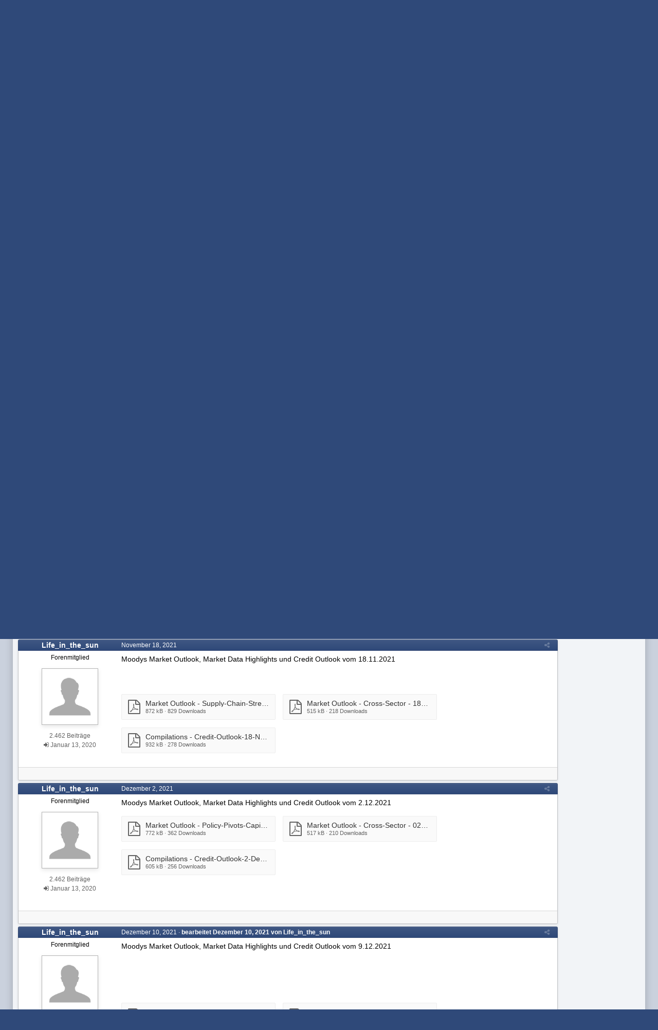

--- FILE ---
content_type: text/html;charset=UTF-8
request_url: https://www.wertpapier-forum.de/topic/11038-rentenmarkt-allgemein-analysen/page/180/?tab=comments
body_size: 27112
content:
<!DOCTYPE html>
<html id='ipsfocus' lang="de-DE" dir="ltr" class='focus-g2 focus-guest focus-guest-alert focus-post-bar focus-post-row tee' 
>
	<head>
		<title>Rentenmarkt allgemein - Analysen - Seite 180 - Allgemeines Anleihenforum - Wertpapier Forum</title>
		
		<!--[if lt IE 9]>
			<link rel="stylesheet" type="text/css" href="https://www.wertpapier-forum.de/uploads/css_built_4/5e61784858ad3c11f00b5706d12afe52_ie8.css.26464e5c68e111390a71ec2068287639.css">
		    <script src="//www.wertpapier-forum.de/applications/core/interface/html5shiv/html5shiv.js"></script>
		<![endif]-->
		
<meta charset="utf-8">

	<meta name="viewport" content="width=device-width, initial-scale=1">


	
	


	<meta name="twitter:card" content="summary" />



	
		
			
				<meta property="og:title" content="Rentenmarkt allgemein - Analysen">
			
		
	

	
		
			
				<meta property="og:type" content="object">
			
		
	

	
		
			
				<meta property="og:url" content="https://www.wertpapier-forum.de/topic/11038-rentenmarkt-allgemein-analysen/">
			
		
	

	
		
			
				<meta property="og:updated_time" content="2026-01-07T18:26:42Z">
			
		
	

	
		
			
				<meta name="keywords" content="Renten, Analyse, Grundlagen, Wissen">
			
		
	

	
		
			
				<meta property="og:site_name" content="Wertpapier Forum">
			
		
	

	
		
			
				<meta property="og:locale" content="de_DE">
			
		
	


	
		<link rel="first" href="https://www.wertpapier-forum.de/topic/11038-rentenmarkt-allgemein-analysen/" />
	

	
		<link rel="prev" href="https://www.wertpapier-forum.de/topic/11038-rentenmarkt-allgemein-analysen/page/179/" />
	

	
		<link rel="next" href="https://www.wertpapier-forum.de/topic/11038-rentenmarkt-allgemein-analysen/page/181/" />
	

	
		<link rel="last" href="https://www.wertpapier-forum.de/topic/11038-rentenmarkt-allgemein-analysen/page/185/" />
	

	
		<link rel="canonical" href="https://www.wertpapier-forum.de/topic/11038-rentenmarkt-allgemein-analysen/page/180/" />
	




<link rel="manifest" href="https://www.wertpapier-forum.de/manifest.webmanifest/">
<meta name="msapplication-config" content="https://www.wertpapier-forum.de/browserconfig.xml/">
<meta name="msapplication-starturl" content="/">
<meta name="application-name" content="Wertpapier Forum">
<meta name="apple-mobile-web-app-title" content="Wertpapier Forum">

	<meta name="theme-color" content="#333333">






		




	<link rel="stylesheet" href="https://www.wertpapier-forum.de/uploads/css_built_4/341e4a57816af3ba440d891ca87450ff_framework.css.9ab586d164a6037f87a519e3190f680d.css?v=cde6849fd8" media="all">

	<link rel="stylesheet" href="https://www.wertpapier-forum.de/uploads/css_built_4/05e81b71abe4f22d6eb8d1a929494829_responsive.css.cd25e54e596734b2fcae4082fde3b631.css?v=cde6849fd8" media="all">

	<link rel="stylesheet" href="https://www.wertpapier-forum.de/uploads/css_built_4/20446cf2d164adcc029377cb04d43d17_flags.css.952bfb8c3a628a10d17a768cb89c7277.css?v=cde6849fd8" media="all">

	<link rel="stylesheet" href="https://www.wertpapier-forum.de/uploads/css_built_4/90eb5adf50a8c640f633d47fd7eb1778_core.css.f13725cb7c8eee5a5b4056ba4ff6aa23.css?v=cde6849fd8" media="all">

	<link rel="stylesheet" href="https://www.wertpapier-forum.de/uploads/css_built_4/5a0da001ccc2200dc5625c3f3934497d_core_responsive.css.d729527f14ef2b167b37c17a8a5552fe.css?v=cde6849fd8" media="all">

	<link rel="stylesheet" href="https://www.wertpapier-forum.de/uploads/css_built_4/62e269ced0fdab7e30e026f1d30ae516_forums.css.0bb7b9df959978df1487e114d81c2ee7.css?v=cde6849fd8" media="all">

	<link rel="stylesheet" href="https://www.wertpapier-forum.de/uploads/css_built_4/76e62c573090645fb99a15a363d8620e_forums_responsive.css.d3d72302dd4652a710337fbd088b303c.css?v=cde6849fd8" media="all">

	<link rel="stylesheet" href="https://www.wertpapier-forum.de/uploads/css_built_4/046e14a7d0a24afbe332ca4f2f603d81_awards.css.54e265361c0e0d9830b7676aeecc1810.css?v=cde6849fd8" media="all">




<link rel="stylesheet" href="https://www.wertpapier-forum.de/uploads/css_built_4/258adbb6e4f3e83cd3b355f84e3fa002_custom.css.05291f605b54cd490a02a9cc4ff85eda.css?v=cde6849fd8" media="all">



		
		<style id="themeColour" type="text/css"></style>
		
		
<script>
var focushtml = document.getElementById('ipsfocus');
function addClass(el, className) { if (el.classList) el.classList.add(className); else if (!hasClass(el, className)) el.className += ' ' + className; }
function getCookie(name) { var v = document.cookie.match('(^|;) ?' + name + '=([^;]*)(;|$)'); return v ? v[2] : null; }
function setCookie(name, value, days) { var d = new Date; d.setTime(d.getTime() + 24*60*60*1000*days); document.cookie = name + "=" + value + ";path=/;expires=" + d.toGMTString(); }
function deleteCookie(name) { setCookie(name, '', -1); }


/* Set colour elements */
var backgroundElements = ".tee body, .tee .ipsApp #header, .tee .nav-bar, .tee .content-wrap, .tee .ipsType_sectionTitle, .tee .ipsWidget.ipsWidget_vertical .ipsWidget_title, .tee .ipsWidget.ipsWidget_horizontal .ipsWidget_title, .tee .ipsItemStatus.ipsItemStatus_large, .tee .ipsItemStatus.ipsItemStatus_large.ipsItemStatus_read, .tee .cPost:before, .tee #ipsLayout_body .cAuthorPane_mobile, .tee.focus-post-buttons .cTopic .ipsComment_controls a, .tee.focus-post-buttons .cTopic .ipsComment_controls .ipsButton, .tee .ipsButtonBar, html.tee .ipsApp .ipsBox .ipsBox .ipsWidget_title, html.tee .ipsApp .ipsTabs_panels .ipsBox .ipsWidget_title, html.tee .ipsApp .ipsBox .ipsBox .ipsType_sectionTitle, html.tee .ipsApp .ipsTabs_panels .ipsBox .ipsType_sectionTitle, .tee #elMobileNav, .tee .ipsApp .ipsButton_important";
var customBorder = ".tee .ipsApp .ipsBreadcrumb";
var themeColour = document.getElementById('themeColour');

var colorCookie = getCookie('WPF_Design_themecolour');
if ( colorCookie ) {
	themeColour.innerHTML = '' + backgroundElements + '{ background-color: #' + colorCookie + '; }' + customBorder + '{ border-color: #' + colorCookie + '; } #elUserNav{ padding: 0 !important; }';
}
else{
	themeColour.innerHTML = '.ipsfocus_revertColour{ display: none !important; }';
}
</script>
		
		
		
		
		
		
		
		
		

	
	
		<link rel='shortcut icon' href='https://www.wertpapier-forum.de/uploads/monthly_2017_01/favicon.ico.6753a11cfa0f1af37f1dc78b0cbb76a8.ico' type="image/x-icon">
	

      	<script async type="text/javascript" src="//storage.googleapis.com/adtags/wertpapier-forum/QMAX_wertpapier-forum.de_async.js"></script>
	</head>
	<body class='ipsApp ipsApp_front ipsJS_none ipsClearfix' data-controller='core.front.core.app' data-message="" data-pageApp='forums' data-pageLocation='front' data-pageModule='forums' data-pageController='topic' data-pageID='11038'>
		
		<a href='#elContent' class='ipsHide' title='Zum Hauptinhalt auf dieser Seite gehen' accesskey='m'>Zum Inhalt springen </a>
		
		
<div class='mobile-nav-wrap'>
	<ul id='elMobileNav' class='ipsList_inline ipsResponsive_hideDesktop ipsResponsive_block' data-controller='core.front.core.mobileNav'>
		
			
				
				
					
					
				
					
						<li id='elMobileBreadcrumb'>
							<a href='https://www.wertpapier-forum.de/forum/43-allgemeines-anleihenforum/'>
								<span>Allgemeines Anleihenforum</span>
							</a>
						</li>
					
					
				
					
					
				
			
		
	  
		<li class='mobileNav-home'>
			<a href='https://www.wertpapier-forum.de/'><i class="fa fa-home" aria-hidden="true"></i></a>
		</li>
		
		
		<li >
			<a data-action="defaultStream" class='ipsType_light'  href='https://www.wertpapier-forum.de/discover/'><i class='icon-newspaper'></i></a>
		</li>
      
      

		
      
      
      
		<li data-ipsDrawer data-ipsDrawer-drawerElem='#elMobileDrawer'>
			<a href='#'>
				
				
					
				
				
				
				<i class='fa fa-navicon'></i>
			</a>
		</li>
	</ul>
	
</div>
		
		<div class='ipsLayout_container'>
			<div class='content-wrap'>
				
				<div id='ipsLayout_header'>
					<header id='header'>
						<div class='ipsLayout_container header-align'>
							<div class='logo-wrap'>


<a href='https://www.wertpapier-forum.de/' class='logo' accesskey='1'><img src="https://www.wertpapier-forum.de/uploads/monthly_2020_01/Logo.png.35981244abd45a6c533439591d247510.png" alt='Wertpapier Forum'></a>
</div>
							<div class='ipsfocus-search'></div>
						</div>
					</header>
					<div class='nav-bar'>
						<div class='ipsLayout_container secondary-header-align'>
							<div class='focus-nav'>
<nav>
	<div class='ipsNavBar_primary focus-nav-loading'>
		

		<ul data-role="primaryNavBar">
			
				


	
		
		
			
		
		<li class='ipsNavBar_active' data-active id='elNavSecondary_1' data-role="navBarItem" data-navApp="core" data-navExt="CustomItem">
			
			
				<a href="https://www.wertpapier-forum.de"  data-navItem-id="1" data-navDefault class='nav-arrow'>
					Umsehen<i class='fa fa-caret-down'></i>
				</a>
			
			
				<ul class='ipsNavBar_secondary ' data-role='secondaryNavBar'>
					


	
		
		
			
		
		<li class='ipsNavBar_active' data-active id='elNavSecondary_8' data-role="navBarItem" data-navApp="forums" data-navExt="Forums">
			
			
				<a href="https://www.wertpapier-forum.de"  data-navItem-id="8" data-navDefault >
					Forum
				</a>
			
			
		</li>
	
	

	
		
		
		<li  id='elNavSecondary_11' data-role="navBarItem" data-navApp="core" data-navExt="StaffDirectory">
			
			
				<a href="https://www.wertpapier-forum.de/staff/"  data-navItem-id="11"  >
					Teammitglieder
				</a>
			
			
		</li>
	
	

	
	

	
	

	
	

	
	

					<li class='ipsHide' id='elNavigationMore_1' data-role='navMore'>
						<a href='#' data-ipsMenu data-ipsMenu-appendTo='#elNavigationMore_1' id='elNavigationMore_1_dropdown'>Mehr <i class='fa fa-caret-down'></i></a>
						<ul class='ipsHide ipsMenu ipsMenu_auto' id='elNavigationMore_1_dropdown_menu' data-role='moreDropdown'></ul>
					</li>
				</ul>
			
		</li>
	
	

	
	

	
	

	
	

	
		
		
		<li  id='elNavSecondary_10' data-role="navBarItem" data-navApp="core" data-navExt="Guidelines">
			
			
				<a href="https://www.wertpapier-forum.de/guidelines/"  data-navItem-id="10"  >
					Regeln & Impressum
				</a>
			
			
		</li>
	
	

	
	

	
	

				<li class="focus-nav-more focus-nav-hidden">
                	<a href="#"> Mehr <i class="fa fa-caret-down"></i></a>
                	<ul class='ipsNavBar_secondary'></ul>
                </li>
				            
		</ul>
	</div>
</nav></div>
							<div class='user-links user-links-b'>

	<ul id='elUserNav' class='ipsList_inline cSignedOut'>
		
		<li id='elSignInLink'>
			<a href='https://www.wertpapier-forum.de/login/' data-ipsMenu-closeOnClick="false" data-ipsMenu id='elUserSignIn'>
				Du bist bereits registriert? Hier anmelden &nbsp;<i class='fa fa-caret-down'></i>
			</a>
			
<div id='elUserSignIn_menu' class='ipsMenu ipsMenu_auto ipsHide'>
	<form accept-charset='utf-8' method='post' action='https://www.wertpapier-forum.de/login/' data-controller="core.global.core.login">
		<input type="hidden" name="csrfKey" value="25a9bc998d8651d4166fb8a1aceaf8fa">
		<input type="hidden" name="ref" value="aHR0cHM6Ly93d3cud2VydHBhcGllci1mb3J1bS5kZS90b3BpYy8xMTAzOC1yZW50ZW5tYXJrdC1hbGxnZW1laW4tYW5hbHlzZW4vcGFnZS8xODAvP3RhYj1jb21tZW50cw==">
		<div data-role="loginForm">
			
			
			
				
<div class="ipsPad ipsForm ipsForm_vertical">
	<h4 class="ipsType_sectionHead">Anmelden</h4>
	<br><br>
	<ul class='ipsList_reset'>
		<li class="ipsFieldRow ipsFieldRow_noLabel ipsFieldRow_fullWidth">
			
			
				<input type="text" placeholder="Benutzername oder E-Mail Adresse" name="auth" autocomplete="email">
			
		</li>
		<li class="ipsFieldRow ipsFieldRow_noLabel ipsFieldRow_fullWidth">
			<input type="password" placeholder="Passwort" name="password" autocomplete="current-password">
		</li>
		<li class="ipsFieldRow ipsFieldRow_checkbox ipsClearfix">
			<span class="ipsCustomInput">
				<input type="checkbox" name="remember_me" id="remember_me_checkbox" value="1" checked aria-checked="true">
				<span></span>
			</span>
			<div class="ipsFieldRow_content">
				<label class="ipsFieldRow_label" for="remember_me_checkbox">Angemeldet bleiben</label>
				<span class="ipsFieldRow_desc">Bei öffentlichen Computern nicht empfohlen</span>
			</div>
		</li>
		
			<li class="ipsFieldRow ipsFieldRow_checkbox ipsClearfix">
				<span class="ipsCustomInput">
					<input type="checkbox" name="anonymous" id="anonymous_checkbox" value="1" aria-checked="false">
					<span></span>
				</span>
				<div class="ipsFieldRow_content">
					<label class="ipsFieldRow_label" for="anonymous_checkbox">Anonym anmelden</label>
				</div>
			</li>
		
		<li class="ipsFieldRow ipsFieldRow_fullWidth">
			<br>
			<button type="submit" name="_processLogin" value="usernamepassword" class="ipsButton ipsButton_primary ipsButton_small" id="elSignIn_submit">Anmelden</button>
			
				<br>
				<p class="ipsType_right ipsType_small">
					
						<a href='https://www.wertpapier-forum.de/lostpassword/' data-ipsDialog data-ipsDialog-title='Passwort vergessen?'>
					
					Passwort vergessen?</a>
				</p>
			
		</li>
	</ul>
</div>
			
		</div>
	</form>
</div>
		</li>
		
			<li>
				
					<a href='https://www.wertpapier-forum.de/register/' data-ipsDialog data-ipsDialog-size='narrow' data-ipsDialog-title='Jetzt registrieren' id='elRegisterButton'>Jetzt registrieren</a>
				
			</li>
		
		
	</ul>
</div>
						</div>
					</div>
				</div>
				
				<main id='ipsLayout_body' class='ipsLayout_container'>
					
					<div class='content-padding'>
					
						<div class='precontent-blocks'>
							
							<div class='ipsfocus-breadcrumb'>
								
<nav class='ipsBreadcrumb ipsBreadcrumb_top ipsFaded_withHover'>
	

	<ul class='ipsList_inline ipsPos_right'>
        
		
		<li >
			<a data-action="defaultStream" class='ipsType_light '  href='https://www.wertpapier-forum.de/discover/'><i class='icon-newspaper'></i> <span>Alle Aktivitäten</span></a>
		</li>
		
	</ul>

	<ul data-role="breadcrumbList">
		<li>
			<a title="Startseite" href='https://www.wertpapier-forum.de/'>
				<span><i class='fa fa-home'></i> Startseite <i class='fa fa-angle-right'></i></span>
			</a>
		</li>
		
		
			<li>
				
					<a href='https://www.wertpapier-forum.de/forum/41-anleihen/'>
						<span>Anleihen <i class='fa fa-angle-right'></i></span>
					</a>
				
			</li>
		
			<li>
				
					<a href='https://www.wertpapier-forum.de/forum/43-allgemeines-anleihenforum/'>
						<span>Allgemeines Anleihenforum <i class='fa fa-angle-right'></i></span>
					</a>
				
			</li>
		
			<li>
				
					Rentenmarkt allgemein - Analysen
				
			</li>
		
	</ul>
</nav>
								
							</div>
							
							
							
							





							
							
							
							
							
						</div>
						
						<div id='ipsLayout_contentArea'>
							<div id='ipsLayout_contentWrapper'>
								
								<div id='ipsLayout_mainArea'>
									<a id='elContent'></a>
									<!-- Beginning Async AdSlot 1 for Ad unit Thomas_Haase/wertpapier-forum.de  ### size: [[728,90],[800,250],[900,250]] -->
<!-- Adslot's refresh function: googletag.pubads().refresh([gptadslots[1]]) -->
<div id='div-gpt-ad-364310162361713456-1'>
</div>
<!-- End AdSlot 1 -->
									
									
									

	




									




<div class="ipsPageHeader ipsClearfix">



	
		<div class="ipsPos_right ipsResponsive_noFloat ipsResponsive_hidePhone">
			

<div data-followApp='forums' data-followArea='topic' data-followID='11038' data-controller='core.front.core.followButton'>
	
		<span class='ipsType_light ipsType_blendLinks ipsResponsive_hidePhone ipsResponsive_inline'><i class='fa fa-info-circle'></i> <a href='https://www.wertpapier-forum.de/login/' title='Zur Anmeldeseite springen'>Melde dich an, um diesem Inhalt zu folgen</a>&nbsp;&nbsp;</span>
	
	

	<div class="ipsFollow ipsPos_middle ipsButton ipsButton_link ipsButton_verySmall " data-role="followButton">
		
			<a href='https://www.wertpapier-forum.de/index.php?app=core&amp;module=system&amp;controller=notifications&amp;do=followers&amp;follow_app=forums&amp;follow_area=topic&amp;follow_id=11038' title='Anzeigen, wer dem Inhalt folgt' class='ipsType_blendLinks ipsType_noUnderline' data-ipsTooltip data-ipsDialog data-ipsDialog-size='narrow' data-ipsDialog-title='Wer folgt diesem Inhalt'>Folgen diesem Inhalt</a>
			<a class='ipsCommentCount' href='https://www.wertpapier-forum.de/index.php?app=core&amp;module=system&amp;controller=notifications&amp;do=followers&amp;follow_app=forums&amp;follow_area=topic&amp;follow_id=11038' title='Anzeigen, wer dem Inhalt folgt' data-ipsTooltip data-ipsDialog data-ipsDialog-size='narrow' data-ipsDialog-title='Wer folgt diesem Inhalt'>80</a>
		
	</div>

</div>
		</div>
		<div class="ipsPos_right ipsResponsive_noFloat ipsResponsive_hidePhone">
			



		</div>
		
	
	<div class="ipsPhotoPanel ipsPhotoPanel_small ipsPhotoPanel_notPhone ipsClearfix">
		

	<span class="ipsUserPhoto ipsUserPhoto_small ">
		<img src="https://www.wertpapier-forum.de/uploads/set_resources_4/84c1e40ea0e759e3f1505eb1788ddf3c_default_photo.png" alt="nicco3">
	</span>

		<div>
			<h1 class="ipsType_pageTitle ipsContained_container">
				
					
					
						<span><span class="ipsBadge ipsBadge_icon ipsBadge_positive" data-ipstooltip title="Festgehalten"><i class="fa fa-thumb-tack"></i></span></span>
					
					
				

				
				
					<span class="ipsType_break ipsContained">
						<span>Rentenmarkt allgemein - Analysen</span>
					</span>
				
			</h1>
			
			<p class="ipsType_reset ipsType_blendLinks ipsSpacer_bottom ipsSpacer_half">
				<span class="ipsType_normal">
				
					Von 

nicco3,  <span class="ipsType_light"><time datetime='2007-05-26T10:49:23Z' title='26.05.2007 10:49 ' data-short='18 J '>Mai 26, 2007 </time> in <a href="https://www.wertpapier-forum.de/forum/43-allgemeines-anleihenforum/">Allgemeines Anleihenforum</a></span>
				
				</span>
				<br>
			</p>
			
				


	
		<ul class='ipsTags ipsList_inline ' >
			
				
					

<li >
	
		<span seoTemplate="tags" class='ipsTag' title="Weitere Inhalte finden, die mit 'Renten' markiert wurden" rel="tag">Renten</span>
	
	
</li>
				
					

<li >
	
		<span seoTemplate="tags" class='ipsTag' title="Weitere Inhalte finden, die mit 'Analyse' markiert wurden" rel="tag">Analyse</span>
	
	
</li>
				
					

<li >
	
		<span seoTemplate="tags" class='ipsTag' title="Weitere Inhalte finden, die mit 'Grundlagen' markiert wurden" rel="tag">Grundlagen</span>
	
	
</li>
				
					

<li >
	
		<span seoTemplate="tags" class='ipsTag' title="Weitere Inhalte finden, die mit 'Wissen' markiert wurden" rel="tag">Wissen</span>
	
	
</li>
				
			
			
		</ul>
		
	

			
		</div>
	</div>



</div>






<div class="focus-button-alignment ipsClearfix">

	
		<div class="ipsPos_left ipsType_light ipsResponsive_hidePhone focus-rating">
			
			
<div  class='ipsClearfix ipsRating  ipsRating_veryLarge'>
	
	<ul class='ipsRating_collective'>
		
			
				<li class='ipsRating_on'>
					<i class='fa fa-star'></i>
				</li>
			
		
			
				<li class='ipsRating_on'>
					<i class='fa fa-star'></i>
				</li>
			
		
			
				<li class='ipsRating_on'>
					<i class='fa fa-star'></i>
				</li>
			
		
			
				<li class='ipsRating_on'>
					<i class='fa fa-star'></i>
				</li>
			
		
			
				<li class='ipsRating_half'>
					<i class='fa fa-star-half'></i><i class='fa fa-star-half fa-flip-horizontal'></i>
				</li>
			
		
	</ul>
</div>
		</div>
	
	
	<ul class="ipsToolList ipsToolList_horizontal ipsClearfix ipsSpacer_both ipsResponsive_hidePhone">



		
		
		
	</ul>
</div>

<div data-controller="core.front.core.commentFeed,forums.front.topic.view, core.front.core.ignoredComments" data-autopoll data-baseurl="https://www.wertpapier-forum.de/topic/11038-rentenmarkt-allgemein-analysen/"  data-feedid="topic-11038" class="cTopic ipsClear ipsSpacer_top">
	
		

				<div class="ipsButtonBar ipsPad_half ipsClearfix ipsClear ipsSpacer_bottom">
					
					
						


	
	<ul class='ipsPagination' id='elPagination_47dffdb39751f02a1ea78f8d464f99b9_953500986' data-ipsPagination-seoPagination='true' data-pages='185' data-ipsPagination  data-ipsPagination-pages="185" data-ipsPagination-perPage='25'>
		
			
				<li class='ipsPagination_first'><a href='https://www.wertpapier-forum.de/topic/11038-rentenmarkt-allgemein-analysen/#comments' rel="first" data-page='1' data-ipsTooltip title='Erste Seite'><i class='fa fa-angle-double-left'></i></a></li>
				<li class='ipsPagination_prev'><a href='https://www.wertpapier-forum.de/topic/11038-rentenmarkt-allgemein-analysen/page/179/#comments' rel="prev" data-page='179' data-ipsTooltip title='Vorige Seite'>Vorherige</a></li>
				
					<li class='ipsPagination_page'><a href='https://www.wertpapier-forum.de/topic/11038-rentenmarkt-allgemein-analysen/page/175/#comments' data-page='175'>175</a></li>
				
					<li class='ipsPagination_page'><a href='https://www.wertpapier-forum.de/topic/11038-rentenmarkt-allgemein-analysen/page/176/#comments' data-page='176'>176</a></li>
				
					<li class='ipsPagination_page'><a href='https://www.wertpapier-forum.de/topic/11038-rentenmarkt-allgemein-analysen/page/177/#comments' data-page='177'>177</a></li>
				
					<li class='ipsPagination_page'><a href='https://www.wertpapier-forum.de/topic/11038-rentenmarkt-allgemein-analysen/page/178/#comments' data-page='178'>178</a></li>
				
					<li class='ipsPagination_page'><a href='https://www.wertpapier-forum.de/topic/11038-rentenmarkt-allgemein-analysen/page/179/#comments' data-page='179'>179</a></li>
				
			
			<li class='ipsPagination_page ipsPagination_active'><a href='https://www.wertpapier-forum.de/topic/11038-rentenmarkt-allgemein-analysen/page/180/#comments' data-page='180'>180</a></li>
			
				
					<li class='ipsPagination_page'><a href='https://www.wertpapier-forum.de/topic/11038-rentenmarkt-allgemein-analysen/page/181/#comments' data-page='181'>181</a></li>
				
					<li class='ipsPagination_page'><a href='https://www.wertpapier-forum.de/topic/11038-rentenmarkt-allgemein-analysen/page/182/#comments' data-page='182'>182</a></li>
				
					<li class='ipsPagination_page'><a href='https://www.wertpapier-forum.de/topic/11038-rentenmarkt-allgemein-analysen/page/183/#comments' data-page='183'>183</a></li>
				
					<li class='ipsPagination_page'><a href='https://www.wertpapier-forum.de/topic/11038-rentenmarkt-allgemein-analysen/page/184/#comments' data-page='184'>184</a></li>
				
					<li class='ipsPagination_page'><a href='https://www.wertpapier-forum.de/topic/11038-rentenmarkt-allgemein-analysen/page/185/#comments' data-page='185'>185</a></li>
				
				<li class='ipsPagination_next'><a href='https://www.wertpapier-forum.de/topic/11038-rentenmarkt-allgemein-analysen/page/181/#comments' rel="next" data-page='181' data-ipsTooltip title='Nächste Seite'>Nächste</a></li>
				<li class='ipsPagination_last'><a href='https://www.wertpapier-forum.de/topic/11038-rentenmarkt-allgemein-analysen/page/185/#comments' rel="last" data-page='185' data-ipsTooltip title='Letzte Seite'><i class='fa fa-angle-double-right'></i></a></li>
			
			
				<li class='ipsPagination_pageJump'>
					<a href='#' data-ipsMenu data-ipsMenu-closeOnClick='false' data-ipsMenu-appendTo='#elPagination_47dffdb39751f02a1ea78f8d464f99b9_953500986' id='elPagination_47dffdb39751f02a1ea78f8d464f99b9_953500986_jump'>Seite 180 von 185 &nbsp;<i class='fa fa-caret-down'></i></a>
					<div class='ipsMenu ipsMenu_narrow ipsPad ipsHide' id='elPagination_47dffdb39751f02a1ea78f8d464f99b9_953500986_jump_menu'>
						<form accept-charset='utf-8' method='post' action='https://www.wertpapier-forum.de/topic/11038-rentenmarkt-allgemein-analysen/#comments' data-role="pageJump">
							<ul class='ipsForm ipsForm_horizontal'>
								<li class='ipsFieldRow'>
									<input type='number' min='1' max='185' placeholder='Seitenzahl' class='ipsField_fullWidth' name='page'>
								</li>
								<li class='ipsFieldRow ipsFieldRow_fullWidth'>
									<input type='submit' class='ipsButton_fullWidth ipsButton ipsButton_verySmall ipsButton_primary' value='Los'>
								</li>
							</ul>
						</form>
					</div>
				</li>
			
		
	</ul>

					
				</div>
			
	

	

<div data-controller='core.front.core.recommendedComments' data-url='https://www.wertpapier-forum.de/topic/11038-rentenmarkt-allgemein-analysen/?recommended=comments' class='ipsAreaBackground ipsPad ipsBox ipsBox_transparent ipsSpacer_bottom ipsRecommendedComments ipsHide'>
	<div data-role="recommendedComments">
		<h2 class='ipsType_sectionHead ipsType_large'>Empfohlene Beiträge</h2>
		
	</div>
</div>
	
	<div id="elPostFeed" data-role="commentFeed" data-controller="core.front.core.moderation" class="focus-topic" >
		<form action="https://www.wertpapier-forum.de/topic/11038-rentenmarkt-allgemein-analysen/?csrfKey=25a9bc998d8651d4166fb8a1aceaf8fa&amp;do=multimodComment" method="post" data-ipspageaction data-role="moderationTools">
			
			
				
					
					
					




<a id="comment-1464644"></a>
<article  id="elComment_1464644" class="cPost ipsBox  ipsComment  ipsComment_parent ipsClearfix ipsClear ipsColumns ipsColumns_noSpacing ipsColumns_collapsePhone   ">
	

	<div class="cAuthorPane cAuthorPane_mobile ipsResponsive_showPhone ipsResponsive_block">
		<h3 class="ipsType_sectionHead cAuthorPane_author ipsResponsive_showPhone ipsResponsive_inlineBlock ipsType_break ipsType_blendLinks ipsTruncate ipsTruncate_line">
			

Life_in_the_sun
			<span class="ipsResponsive_showPhone ipsResponsive_inline">  
</span>
		</h3>
		<div class="cAuthorPane_photo">
			

	<span class="ipsUserPhoto ipsUserPhoto_large ">
		<img src="https://www.wertpapier-forum.de/uploads/set_resources_4/84c1e40ea0e759e3f1505eb1788ddf3c_default_photo.png" alt="Life_in_the_sun">
	</span>

		</div>
	</div>
	<aside class="ipsComment_author cAuthorPane ipsColumn ipsColumn_medium ipsResponsive_hidePhone">

		<h3 class="ipsType_sectionHead cAuthorPane_author ipsType_blendLinks ipsType_break">

 

<strong>

Life_in_the_sun
			</strong> <span class="ipsResponsive_showPhone ipsResponsive_inline">  
</span></h3>

		<ul class="cAuthorPane_info ipsList_reset">
			
				<li class="ipsType_break">Forenmitglied</li>
			
			
          
         	
			

			<li class="cAuthorPane_photo">
				

	<span class="ipsUserPhoto ipsUserPhoto_large ">
		<img src="https://www.wertpapier-forum.de/uploads/set_resources_4/84c1e40ea0e759e3f1505eb1788ddf3c_default_photo.png" alt="Life_in_the_sun">
	</span>

			</li>
	  	  
          
		  

			
			
				<li>
</li>
				<li class="ipsType_light">2.462 Beiträge</li>
				
				

			
		
	







<span>
	<li class="ipsType_light"><i class="fa fa-sign-in"></i>
		
			<time datetime='2020-01-13T02:10:40Z' title='13.01.2020 02:10 ' data-short='6 J '>Januar 13, 2020 </time>
		
	</li>
</span>



</ul>
	</aside>
	<div class="ipsColumn ipsColumn_fluid">
		

<div id="comment-1464644_wrap" data-controller="core.front.core.comment" data-commentapp="forums" data-commenttype="forums" data-commentid="1464644" data-quotedata="{&quot;userid&quot;:42561,&quot;username&quot;:&quot;Life_in_the_sun&quot;,&quot;timestamp&quot;:1635466087,&quot;contentapp&quot;:&quot;forums&quot;,&quot;contenttype&quot;:&quot;forums&quot;,&quot;contentid&quot;:11038,&quot;contentclass&quot;:&quot;forums_Topic&quot;,&quot;contentcommentid&quot;:1464644}" class="ipsComment_content ipsType_medium  ipsFaded_withHover">
	

	<div class="ipsComment_meta ipsType_light">
		<div class="ipsPos_right ipsType_light ipsType_reset ipsFaded ipsFaded_more ipsType_blendLinks">
			<ul class="ipsList_inline ipsComment_tools">
				
				
				
					<li><a class="ipsType_blendLinks" href="https://www.wertpapier-forum.de/topic/11038-rentenmarkt-allgemein-analysen/?do=findComment&amp;comment=1464644" data-ipstooltip title="Diesen Beitrag teilen" data-ipsmenu data-ipsmenu-closeonclick="false" id="elSharePost_1464644" data-role="shareComment"><i class="fa fa-share-alt"></i></a></li>
				
				
			
</ul>
		</div>

		<div class="ipsType_reset">
			
          		<time datetime='2021-10-29T00:08:07Z' title='29.10.2021 00:08 ' data-short='4 J '>Oktober 29, 2021 </time>
          	
			<span class="ipsResponsive_hidePhone">
				
				
			</span>
		</div>
	</div>

	


	<div class="cPost_contentWrap ipsPad">
		
		<div data-role="commentContent" class="ipsType_normal ipsType_richText ipsContained" data-controller="core.front.core.lightboxedImages">
			<p>
	Moodys Market Outlook, Market Data Highlights und Credit Outlook vom 28.10.2021
</p><p>
<a class="ipsAttachLink" href="https://www.wertpapier-forum.de/applications/core/interface/file/attachment.php?id=146916" data-fileExt='pdf' data-fileid='146916'>Market Outlook - Some-Central-Banks-Cant-Take-the-Heat-Capital-Market-Research-Weekly-Market-O... - 28Oct21.pdf</a> 
<a class="ipsAttachLink" href="https://www.wertpapier-forum.de/applications/core/interface/file/attachment.php?id=146917" data-fileExt='pdf' data-fileid='146917'>Market Outlook - Cross-Sector - 28Oct21.pdf</a> 
<a class="ipsAttachLink" href="https://www.wertpapier-forum.de/applications/core/interface/file/attachment.php?id=146918" data-fileExt='pdf' data-fileid='146918'>Compilations - Credit-Outlook-28-October-2021 - 27Oct21.pdf</a></p>

		</div>

		<div class="ipsItemControls">
			
				
			
			<ul class="ipsComment_controls ipsClearfix ipsItemControls_left" data-role="commentControls">
				
					
					
					
				
				<li class="ipsHide" data-role="commentLoading">
					<span class="ipsLoading ipsLoading_tiny ipsLoading_noAnim"></span>
				</li>
			</ul>
		</div>

		
	</div>

	<div class="ipsMenu ipsMenu_wide ipsHide cPostShareMenu" id="elSharePost_1464644_menu">
		<div class="ipsPad">
			<h4 class="ipsType_sectionHead">Diesen Beitrag teilen</h4>
			<hr class="ipsHr">
			<h5 class="ipsType_normal ipsType_reset">Link zum Beitrag</h5>
			
			<input type="text" value="https://www.wertpapier-forum.de/topic/11038-rentenmarkt-allgemein-analysen/?do=findComment&amp;comment=1464644" class="ipsField_fullWidth">
			

			
		</div>
	</div>








</div>

	</div>
</article>

					
						<!-- Beginning Async AdSlot 3 for Ad unit Thomas_Haase/wertpapier-forum.de  ### size: [[728,90]],[[300,250],[320,50]] -->
<!-- Adslot's refresh function: googletag.pubads().refresh([gptadslots[3]]) -->
<div id='div-gpt-ad-364310162361713456-3'>
</div>
<!-- End AdSlot 3 -->
					
				
					
					
					




<a id="comment-1466843"></a>
<article  id="elComment_1466843" class="cPost ipsBox  ipsComment  ipsComment_parent ipsClearfix ipsClear ipsColumns ipsColumns_noSpacing ipsColumns_collapsePhone   ">
	

	<div class="cAuthorPane cAuthorPane_mobile ipsResponsive_showPhone ipsResponsive_block">
		<h3 class="ipsType_sectionHead cAuthorPane_author ipsResponsive_showPhone ipsResponsive_inlineBlock ipsType_break ipsType_blendLinks ipsTruncate ipsTruncate_line">
			

Life_in_the_sun
			<span class="ipsResponsive_showPhone ipsResponsive_inline">  
</span>
		</h3>
		<div class="cAuthorPane_photo">
			

	<span class="ipsUserPhoto ipsUserPhoto_large ">
		<img src="https://www.wertpapier-forum.de/uploads/set_resources_4/84c1e40ea0e759e3f1505eb1788ddf3c_default_photo.png" alt="Life_in_the_sun">
	</span>

		</div>
	</div>
	<aside class="ipsComment_author cAuthorPane ipsColumn ipsColumn_medium ipsResponsive_hidePhone">

		<h3 class="ipsType_sectionHead cAuthorPane_author ipsType_blendLinks ipsType_break">

 

<strong>

Life_in_the_sun
			</strong> <span class="ipsResponsive_showPhone ipsResponsive_inline">  
</span></h3>

		<ul class="cAuthorPane_info ipsList_reset">
			
				<li class="ipsType_break">Forenmitglied</li>
			
			
          
         	
			

			<li class="cAuthorPane_photo">
				

	<span class="ipsUserPhoto ipsUserPhoto_large ">
		<img src="https://www.wertpapier-forum.de/uploads/set_resources_4/84c1e40ea0e759e3f1505eb1788ddf3c_default_photo.png" alt="Life_in_the_sun">
	</span>

			</li>
	  	  
          
		  

			
			
				<li>
</li>
				<li class="ipsType_light">2.462 Beiträge</li>
				
				

			
		
	







<span>
	<li class="ipsType_light"><i class="fa fa-sign-in"></i>
		
			<time datetime='2020-01-13T02:10:40Z' title='13.01.2020 02:10 ' data-short='6 J '>Januar 13, 2020 </time>
		
	</li>
</span>



</ul>
	</aside>
	<div class="ipsColumn ipsColumn_fluid">
		

<div id="comment-1466843_wrap" data-controller="core.front.core.comment" data-commentapp="forums" data-commenttype="forums" data-commentid="1466843" data-quotedata="{&quot;userid&quot;:42561,&quot;username&quot;:&quot;Life_in_the_sun&quot;,&quot;timestamp&quot;:1636068110,&quot;contentapp&quot;:&quot;forums&quot;,&quot;contenttype&quot;:&quot;forums&quot;,&quot;contentid&quot;:11038,&quot;contentclass&quot;:&quot;forums_Topic&quot;,&quot;contentcommentid&quot;:1466843}" class="ipsComment_content ipsType_medium  ipsFaded_withHover">
	

	<div class="ipsComment_meta ipsType_light">
		<div class="ipsPos_right ipsType_light ipsType_reset ipsFaded ipsFaded_more ipsType_blendLinks">
			<ul class="ipsList_inline ipsComment_tools">
				
				
				
					<li><a class="ipsType_blendLinks" href="https://www.wertpapier-forum.de/topic/11038-rentenmarkt-allgemein-analysen/?do=findComment&amp;comment=1466843" data-ipstooltip title="Diesen Beitrag teilen" data-ipsmenu data-ipsmenu-closeonclick="false" id="elSharePost_1466843" data-role="shareComment"><i class="fa fa-share-alt"></i></a></li>
				
				
			
</ul>
		</div>

		<div class="ipsType_reset">
			
          		<time datetime='2021-11-04T23:21:50Z' title='04.11.2021 23:21 ' data-short='4 J '>November 4, 2021 </time>
          	
			<span class="ipsResponsive_hidePhone">
				
				
			</span>
		</div>
	</div>

	


	<div class="cPost_contentWrap ipsPad">
		
		<div data-role="commentContent" class="ipsType_normal ipsType_richText ipsContained" data-controller="core.front.core.lightboxedImages">
			<p>
	Moodys Market Outlook, Market Data Highlights und Credit Outlook vom 4.11.2021
</p><p>
<a class="ipsAttachLink" href="https://www.wertpapier-forum.de/applications/core/interface/file/attachment.php?id=147293" data-fileExt='pdf' data-fileid='147293'>Market Outlook - Fed-Starts-to-Ease-off-the-Accelerator-Capital-Market-Research-Weekly-Market-... - 04Nov21.pdf</a> 
<a class="ipsAttachLink" href="https://www.wertpapier-forum.de/applications/core/interface/file/attachment.php?id=147294" data-fileExt='pdf' data-fileid='147294'>Market Outlook - Cross-Sector - 04Nov21.pdf</a> 
<a class="ipsAttachLink" href="https://www.wertpapier-forum.de/applications/core/interface/file/attachment.php?id=147295" data-fileExt='pdf' data-fileid='147295'>Compilations - Credit-Outlook-4-November-2021 - 03Nov21.pdf</a></p>

		</div>

		<div class="ipsItemControls">
			
				
			
			<ul class="ipsComment_controls ipsClearfix ipsItemControls_left" data-role="commentControls">
				
					
					
					
				
				<li class="ipsHide" data-role="commentLoading">
					<span class="ipsLoading ipsLoading_tiny ipsLoading_noAnim"></span>
				</li>
			</ul>
		</div>

		
	</div>

	<div class="ipsMenu ipsMenu_wide ipsHide cPostShareMenu" id="elSharePost_1466843_menu">
		<div class="ipsPad">
			<h4 class="ipsType_sectionHead">Diesen Beitrag teilen</h4>
			<hr class="ipsHr">
			<h5 class="ipsType_normal ipsType_reset">Link zum Beitrag</h5>
			
			<input type="text" value="https://www.wertpapier-forum.de/topic/11038-rentenmarkt-allgemein-analysen/?do=findComment&amp;comment=1466843" class="ipsField_fullWidth">
			

			
		</div>
	</div>








</div>

	</div>
</article>

					
				
					
					
					




<a id="comment-1469292"></a>
<article  id="elComment_1469292" class="cPost ipsBox  ipsComment  ipsComment_parent ipsClearfix ipsClear ipsColumns ipsColumns_noSpacing ipsColumns_collapsePhone   ">
	

	<div class="cAuthorPane cAuthorPane_mobile ipsResponsive_showPhone ipsResponsive_block">
		<h3 class="ipsType_sectionHead cAuthorPane_author ipsResponsive_showPhone ipsResponsive_inlineBlock ipsType_break ipsType_blendLinks ipsTruncate ipsTruncate_line">
			

Life_in_the_sun
			<span class="ipsResponsive_showPhone ipsResponsive_inline">  
</span>
		</h3>
		<div class="cAuthorPane_photo">
			

	<span class="ipsUserPhoto ipsUserPhoto_large ">
		<img src="https://www.wertpapier-forum.de/uploads/set_resources_4/84c1e40ea0e759e3f1505eb1788ddf3c_default_photo.png" alt="Life_in_the_sun">
	</span>

		</div>
	</div>
	<aside class="ipsComment_author cAuthorPane ipsColumn ipsColumn_medium ipsResponsive_hidePhone">

		<h3 class="ipsType_sectionHead cAuthorPane_author ipsType_blendLinks ipsType_break">

 

<strong>

Life_in_the_sun
			</strong> <span class="ipsResponsive_showPhone ipsResponsive_inline">  
</span></h3>

		<ul class="cAuthorPane_info ipsList_reset">
			
				<li class="ipsType_break">Forenmitglied</li>
			
			
          
         	
			

			<li class="cAuthorPane_photo">
				

	<span class="ipsUserPhoto ipsUserPhoto_large ">
		<img src="https://www.wertpapier-forum.de/uploads/set_resources_4/84c1e40ea0e759e3f1505eb1788ddf3c_default_photo.png" alt="Life_in_the_sun">
	</span>

			</li>
	  	  
          
		  

			
			
				<li>
</li>
				<li class="ipsType_light">2.462 Beiträge</li>
				
				

			
		
	







<span>
	<li class="ipsType_light"><i class="fa fa-sign-in"></i>
		
			<time datetime='2020-01-13T02:10:40Z' title='13.01.2020 02:10 ' data-short='6 J '>Januar 13, 2020 </time>
		
	</li>
</span>



</ul>
	</aside>
	<div class="ipsColumn ipsColumn_fluid">
		

<div id="comment-1469292_wrap" data-controller="core.front.core.comment" data-commentapp="forums" data-commenttype="forums" data-commentid="1469292" data-quotedata="{&quot;userid&quot;:42561,&quot;username&quot;:&quot;Life_in_the_sun&quot;,&quot;timestamp&quot;:1636673811,&quot;contentapp&quot;:&quot;forums&quot;,&quot;contenttype&quot;:&quot;forums&quot;,&quot;contentid&quot;:11038,&quot;contentclass&quot;:&quot;forums_Topic&quot;,&quot;contentcommentid&quot;:1469292}" class="ipsComment_content ipsType_medium  ipsFaded_withHover">
	

	<div class="ipsComment_meta ipsType_light">
		<div class="ipsPos_right ipsType_light ipsType_reset ipsFaded ipsFaded_more ipsType_blendLinks">
			<ul class="ipsList_inline ipsComment_tools">
				
				
				
					<li><a class="ipsType_blendLinks" href="https://www.wertpapier-forum.de/topic/11038-rentenmarkt-allgemein-analysen/?do=findComment&amp;comment=1469292" data-ipstooltip title="Diesen Beitrag teilen" data-ipsmenu data-ipsmenu-closeonclick="false" id="elSharePost_1469292" data-role="shareComment"><i class="fa fa-share-alt"></i></a></li>
				
				
			
</ul>
		</div>

		<div class="ipsType_reset">
			
          		<time datetime='2021-11-11T23:36:51Z' title='11.11.2021 23:36 ' data-short='4 J '>November 11, 2021 </time>
          	
			<span class="ipsResponsive_hidePhone">
				
				
			</span>
		</div>
	</div>

	


	<div class="cPost_contentWrap ipsPad">
		
		<div data-role="commentContent" class="ipsType_normal ipsType_richText ipsContained" data-controller="core.front.core.lightboxedImages">
			<p>
	Moodys Market Outlook, Market Data Highlights und Credit Outlook vom 11.11.2021
</p><p>
<a class="ipsAttachLink" href="https://www.wertpapier-forum.de/applications/core/interface/file/attachment.php?id=147593" data-fileExt='pdf' data-fileid='147593'>Market Outlook - Under-Pressure-Capital-Market-Research-Weekly-Market-Outlook - 11Nov21.pdf</a> 
<a class="ipsAttachLink" href="https://www.wertpapier-forum.de/applications/core/interface/file/attachment.php?id=147594" data-fileExt='pdf' data-fileid='147594'>Market Outlook - Cross-Sector - 11Nov21(1).pdf</a> 
<a class="ipsAttachLink" href="https://www.wertpapier-forum.de/applications/core/interface/file/attachment.php?id=147595" data-fileExt='pdf' data-fileid='147595'>Compilations - Credit-Outlook-11-November-2021 - 10Nov21.pdf</a></p>

		</div>

		<div class="ipsItemControls">
			
				
			
			<ul class="ipsComment_controls ipsClearfix ipsItemControls_left" data-role="commentControls">
				
					
					
					
				
				<li class="ipsHide" data-role="commentLoading">
					<span class="ipsLoading ipsLoading_tiny ipsLoading_noAnim"></span>
				</li>
			</ul>
		</div>

		
	</div>

	<div class="ipsMenu ipsMenu_wide ipsHide cPostShareMenu" id="elSharePost_1469292_menu">
		<div class="ipsPad">
			<h4 class="ipsType_sectionHead">Diesen Beitrag teilen</h4>
			<hr class="ipsHr">
			<h5 class="ipsType_normal ipsType_reset">Link zum Beitrag</h5>
			
			<input type="text" value="https://www.wertpapier-forum.de/topic/11038-rentenmarkt-allgemein-analysen/?do=findComment&amp;comment=1469292" class="ipsField_fullWidth">
			

			
		</div>
	</div>








</div>

	</div>
</article>

					
				
					
					
					




<a id="comment-1471319"></a>
<article  id="elComment_1471319" class="cPost ipsBox  ipsComment  ipsComment_parent ipsClearfix ipsClear ipsColumns ipsColumns_noSpacing ipsColumns_collapsePhone   ">
	

	<div class="cAuthorPane cAuthorPane_mobile ipsResponsive_showPhone ipsResponsive_block">
		<h3 class="ipsType_sectionHead cAuthorPane_author ipsResponsive_showPhone ipsResponsive_inlineBlock ipsType_break ipsType_blendLinks ipsTruncate ipsTruncate_line">
			

Life_in_the_sun
			<span class="ipsResponsive_showPhone ipsResponsive_inline">  
</span>
		</h3>
		<div class="cAuthorPane_photo">
			

	<span class="ipsUserPhoto ipsUserPhoto_large ">
		<img src="https://www.wertpapier-forum.de/uploads/set_resources_4/84c1e40ea0e759e3f1505eb1788ddf3c_default_photo.png" alt="Life_in_the_sun">
	</span>

		</div>
	</div>
	<aside class="ipsComment_author cAuthorPane ipsColumn ipsColumn_medium ipsResponsive_hidePhone">

		<h3 class="ipsType_sectionHead cAuthorPane_author ipsType_blendLinks ipsType_break">

 

<strong>

Life_in_the_sun
			</strong> <span class="ipsResponsive_showPhone ipsResponsive_inline">  
</span></h3>

		<ul class="cAuthorPane_info ipsList_reset">
			
				<li class="ipsType_break">Forenmitglied</li>
			
			
          
         	
			

			<li class="cAuthorPane_photo">
				

	<span class="ipsUserPhoto ipsUserPhoto_large ">
		<img src="https://www.wertpapier-forum.de/uploads/set_resources_4/84c1e40ea0e759e3f1505eb1788ddf3c_default_photo.png" alt="Life_in_the_sun">
	</span>

			</li>
	  	  
          
		  

			
			
				<li>
</li>
				<li class="ipsType_light">2.462 Beiträge</li>
				
				

			
		
	







<span>
	<li class="ipsType_light"><i class="fa fa-sign-in"></i>
		
			<time datetime='2020-01-13T02:10:40Z' title='13.01.2020 02:10 ' data-short='6 J '>Januar 13, 2020 </time>
		
	</li>
</span>



</ul>
	</aside>
	<div class="ipsColumn ipsColumn_fluid">
		

<div id="comment-1471319_wrap" data-controller="core.front.core.comment" data-commentapp="forums" data-commenttype="forums" data-commentid="1471319" data-quotedata="{&quot;userid&quot;:42561,&quot;username&quot;:&quot;Life_in_the_sun&quot;,&quot;timestamp&quot;:1637275045,&quot;contentapp&quot;:&quot;forums&quot;,&quot;contenttype&quot;:&quot;forums&quot;,&quot;contentid&quot;:11038,&quot;contentclass&quot;:&quot;forums_Topic&quot;,&quot;contentcommentid&quot;:1471319}" class="ipsComment_content ipsType_medium  ipsFaded_withHover">
	

	<div class="ipsComment_meta ipsType_light">
		<div class="ipsPos_right ipsType_light ipsType_reset ipsFaded ipsFaded_more ipsType_blendLinks">
			<ul class="ipsList_inline ipsComment_tools">
				
				
				
					<li><a class="ipsType_blendLinks" href="https://www.wertpapier-forum.de/topic/11038-rentenmarkt-allgemein-analysen/?do=findComment&amp;comment=1471319" data-ipstooltip title="Diesen Beitrag teilen" data-ipsmenu data-ipsmenu-closeonclick="false" id="elSharePost_1471319" data-role="shareComment"><i class="fa fa-share-alt"></i></a></li>
				
				
			
</ul>
		</div>

		<div class="ipsType_reset">
			
          		<time datetime='2021-11-18T22:37:25Z' title='18.11.2021 22:37 ' data-short='4 J '>November 18, 2021 </time>
          	
			<span class="ipsResponsive_hidePhone">
				
				
			</span>
		</div>
	</div>

	


	<div class="cPost_contentWrap ipsPad">
		
		<div data-role="commentContent" class="ipsType_normal ipsType_richText ipsContained" data-controller="core.front.core.lightboxedImages">
			<p>
	Moodys Market Outlook, Market Data Highlights und Credit Outlook vom 18.11.2021
</p>

<p>
	 
</p>

<p>
	 
</p><p>
<a class="ipsAttachLink" href="https://www.wertpapier-forum.de/applications/core/interface/file/attachment.php?id=147874" data-fileExt='pdf' data-fileid='147874'>Market Outlook - Supply-Chain-Stress-Grows-But-Relief-Is-Coming-Capital-Market-Research-Weekly... - 18Nov21.pdf</a> 
<a class="ipsAttachLink" href="https://www.wertpapier-forum.de/applications/core/interface/file/attachment.php?id=147875" data-fileExt='pdf' data-fileid='147875'>Market Outlook - Cross-Sector - 18Nov21.pdf</a> 
<a class="ipsAttachLink" href="https://www.wertpapier-forum.de/applications/core/interface/file/attachment.php?id=147876" data-fileExt='pdf' data-fileid='147876'>Compilations - Credit-Outlook-18-November-2021 - 17Nov21.pdf</a></p>

		</div>

		<div class="ipsItemControls">
			
				
			
			<ul class="ipsComment_controls ipsClearfix ipsItemControls_left" data-role="commentControls">
				
					
					
					
				
				<li class="ipsHide" data-role="commentLoading">
					<span class="ipsLoading ipsLoading_tiny ipsLoading_noAnim"></span>
				</li>
			</ul>
		</div>

		
	</div>

	<div class="ipsMenu ipsMenu_wide ipsHide cPostShareMenu" id="elSharePost_1471319_menu">
		<div class="ipsPad">
			<h4 class="ipsType_sectionHead">Diesen Beitrag teilen</h4>
			<hr class="ipsHr">
			<h5 class="ipsType_normal ipsType_reset">Link zum Beitrag</h5>
			
			<input type="text" value="https://www.wertpapier-forum.de/topic/11038-rentenmarkt-allgemein-analysen/?do=findComment&amp;comment=1471319" class="ipsField_fullWidth">
			

			
		</div>
	</div>








</div>

	</div>
</article>

					
				
					
					
					




<a id="comment-1475032"></a>
<article  id="elComment_1475032" class="cPost ipsBox  ipsComment  ipsComment_parent ipsClearfix ipsClear ipsColumns ipsColumns_noSpacing ipsColumns_collapsePhone   ">
	

	<div class="cAuthorPane cAuthorPane_mobile ipsResponsive_showPhone ipsResponsive_block">
		<h3 class="ipsType_sectionHead cAuthorPane_author ipsResponsive_showPhone ipsResponsive_inlineBlock ipsType_break ipsType_blendLinks ipsTruncate ipsTruncate_line">
			

Life_in_the_sun
			<span class="ipsResponsive_showPhone ipsResponsive_inline">  
</span>
		</h3>
		<div class="cAuthorPane_photo">
			

	<span class="ipsUserPhoto ipsUserPhoto_large ">
		<img src="https://www.wertpapier-forum.de/uploads/set_resources_4/84c1e40ea0e759e3f1505eb1788ddf3c_default_photo.png" alt="Life_in_the_sun">
	</span>

		</div>
	</div>
	<aside class="ipsComment_author cAuthorPane ipsColumn ipsColumn_medium ipsResponsive_hidePhone">

		<h3 class="ipsType_sectionHead cAuthorPane_author ipsType_blendLinks ipsType_break">

 

<strong>

Life_in_the_sun
			</strong> <span class="ipsResponsive_showPhone ipsResponsive_inline">  
</span></h3>

		<ul class="cAuthorPane_info ipsList_reset">
			
				<li class="ipsType_break">Forenmitglied</li>
			
			
          
         	
			

			<li class="cAuthorPane_photo">
				

	<span class="ipsUserPhoto ipsUserPhoto_large ">
		<img src="https://www.wertpapier-forum.de/uploads/set_resources_4/84c1e40ea0e759e3f1505eb1788ddf3c_default_photo.png" alt="Life_in_the_sun">
	</span>

			</li>
	  	  
          
		  

			
			
				<li>
</li>
				<li class="ipsType_light">2.462 Beiträge</li>
				
				

			
		
	







<span>
	<li class="ipsType_light"><i class="fa fa-sign-in"></i>
		
			<time datetime='2020-01-13T02:10:40Z' title='13.01.2020 02:10 ' data-short='6 J '>Januar 13, 2020 </time>
		
	</li>
</span>



</ul>
	</aside>
	<div class="ipsColumn ipsColumn_fluid">
		

<div id="comment-1475032_wrap" data-controller="core.front.core.comment" data-commentapp="forums" data-commenttype="forums" data-commentid="1475032" data-quotedata="{&quot;userid&quot;:42561,&quot;username&quot;:&quot;Life_in_the_sun&quot;,&quot;timestamp&quot;:1638479402,&quot;contentapp&quot;:&quot;forums&quot;,&quot;contenttype&quot;:&quot;forums&quot;,&quot;contentid&quot;:11038,&quot;contentclass&quot;:&quot;forums_Topic&quot;,&quot;contentcommentid&quot;:1475032}" class="ipsComment_content ipsType_medium  ipsFaded_withHover">
	

	<div class="ipsComment_meta ipsType_light">
		<div class="ipsPos_right ipsType_light ipsType_reset ipsFaded ipsFaded_more ipsType_blendLinks">
			<ul class="ipsList_inline ipsComment_tools">
				
				
				
					<li><a class="ipsType_blendLinks" href="https://www.wertpapier-forum.de/topic/11038-rentenmarkt-allgemein-analysen/?do=findComment&amp;comment=1475032" data-ipstooltip title="Diesen Beitrag teilen" data-ipsmenu data-ipsmenu-closeonclick="false" id="elSharePost_1475032" data-role="shareComment"><i class="fa fa-share-alt"></i></a></li>
				
				
			
</ul>
		</div>

		<div class="ipsType_reset">
			
          		<time datetime='2021-12-02T21:10:02Z' title='02.12.2021 21:10 ' data-short='4 J '>Dezember 2, 2021 </time>
          	
			<span class="ipsResponsive_hidePhone">
				
				
			</span>
		</div>
	</div>

	


	<div class="cPost_contentWrap ipsPad">
		
		<div data-role="commentContent" class="ipsType_normal ipsType_richText ipsContained" data-controller="core.front.core.lightboxedImages">
			<p>
	Moodys Market Outlook, Market Data Highlights und Credit Outlook vom 2.12.2021
</p><p>
<a class="ipsAttachLink" href="https://www.wertpapier-forum.de/applications/core/interface/file/attachment.php?id=148400" data-fileExt='pdf' data-fileid='148400'>Market Outlook - Policy-Pivots-Capital-Market-Research-Weekly-Market-Outlook - 02Dec21.pdf</a> 
<a class="ipsAttachLink" href="https://www.wertpapier-forum.de/applications/core/interface/file/attachment.php?id=148401" data-fileExt='pdf' data-fileid='148401'>Market Outlook - Cross-Sector - 02Dec21.pdf</a> 
<a class="ipsAttachLink" href="https://www.wertpapier-forum.de/applications/core/interface/file/attachment.php?id=148402" data-fileExt='pdf' data-fileid='148402'>Compilations - Credit-Outlook-2-December-2021 - 01Dec21.pdf</a></p>

		</div>

		<div class="ipsItemControls">
			
				
			
			<ul class="ipsComment_controls ipsClearfix ipsItemControls_left" data-role="commentControls">
				
					
					
					
				
				<li class="ipsHide" data-role="commentLoading">
					<span class="ipsLoading ipsLoading_tiny ipsLoading_noAnim"></span>
				</li>
			</ul>
		</div>

		
	</div>

	<div class="ipsMenu ipsMenu_wide ipsHide cPostShareMenu" id="elSharePost_1475032_menu">
		<div class="ipsPad">
			<h4 class="ipsType_sectionHead">Diesen Beitrag teilen</h4>
			<hr class="ipsHr">
			<h5 class="ipsType_normal ipsType_reset">Link zum Beitrag</h5>
			
			<input type="text" value="https://www.wertpapier-forum.de/topic/11038-rentenmarkt-allgemein-analysen/?do=findComment&amp;comment=1475032" class="ipsField_fullWidth">
			

			
		</div>
	</div>








</div>

	</div>
</article>

					
				
					
					
					




<a id="comment-1476760"></a>
<article  id="elComment_1476760" class="cPost ipsBox  ipsComment  ipsComment_parent ipsClearfix ipsClear ipsColumns ipsColumns_noSpacing ipsColumns_collapsePhone   ">
	

	<div class="cAuthorPane cAuthorPane_mobile ipsResponsive_showPhone ipsResponsive_block">
		<h3 class="ipsType_sectionHead cAuthorPane_author ipsResponsive_showPhone ipsResponsive_inlineBlock ipsType_break ipsType_blendLinks ipsTruncate ipsTruncate_line">
			

Life_in_the_sun
			<span class="ipsResponsive_showPhone ipsResponsive_inline">  
</span>
		</h3>
		<div class="cAuthorPane_photo">
			

	<span class="ipsUserPhoto ipsUserPhoto_large ">
		<img src="https://www.wertpapier-forum.de/uploads/set_resources_4/84c1e40ea0e759e3f1505eb1788ddf3c_default_photo.png" alt="Life_in_the_sun">
	</span>

		</div>
	</div>
	<aside class="ipsComment_author cAuthorPane ipsColumn ipsColumn_medium ipsResponsive_hidePhone">

		<h3 class="ipsType_sectionHead cAuthorPane_author ipsType_blendLinks ipsType_break">

 

<strong>

Life_in_the_sun
			</strong> <span class="ipsResponsive_showPhone ipsResponsive_inline">  
</span></h3>

		<ul class="cAuthorPane_info ipsList_reset">
			
				<li class="ipsType_break">Forenmitglied</li>
			
			
          
         	
			

			<li class="cAuthorPane_photo">
				

	<span class="ipsUserPhoto ipsUserPhoto_large ">
		<img src="https://www.wertpapier-forum.de/uploads/set_resources_4/84c1e40ea0e759e3f1505eb1788ddf3c_default_photo.png" alt="Life_in_the_sun">
	</span>

			</li>
	  	  
          
		  

			
			
				<li>
</li>
				<li class="ipsType_light">2.462 Beiträge</li>
				
				

			
		
	







<span>
	<li class="ipsType_light"><i class="fa fa-sign-in"></i>
		
			<time datetime='2020-01-13T02:10:40Z' title='13.01.2020 02:10 ' data-short='6 J '>Januar 13, 2020 </time>
		
	</li>
</span>



</ul>
	</aside>
	<div class="ipsColumn ipsColumn_fluid">
		

<div id="comment-1476760_wrap" data-controller="core.front.core.comment" data-commentapp="forums" data-commenttype="forums" data-commentid="1476760" data-quotedata="{&quot;userid&quot;:42561,&quot;username&quot;:&quot;Life_in_the_sun&quot;,&quot;timestamp&quot;:1639098110,&quot;contentapp&quot;:&quot;forums&quot;,&quot;contenttype&quot;:&quot;forums&quot;,&quot;contentid&quot;:11038,&quot;contentclass&quot;:&quot;forums_Topic&quot;,&quot;contentcommentid&quot;:1476760}" class="ipsComment_content ipsType_medium  ipsFaded_withHover">
	

	<div class="ipsComment_meta ipsType_light">
		<div class="ipsPos_right ipsType_light ipsType_reset ipsFaded ipsFaded_more ipsType_blendLinks">
			<ul class="ipsList_inline ipsComment_tools">
				
				
				
					<li><a class="ipsType_blendLinks" href="https://www.wertpapier-forum.de/topic/11038-rentenmarkt-allgemein-analysen/?do=findComment&amp;comment=1476760" data-ipstooltip title="Diesen Beitrag teilen" data-ipsmenu data-ipsmenu-closeonclick="false" id="elSharePost_1476760" data-role="shareComment"><i class="fa fa-share-alt"></i></a></li>
				
				
			
</ul>
		</div>

		<div class="ipsType_reset">
			
          		<time datetime='2021-12-10T01:01:50Z' title='10.12.2021 01:01 ' data-short='4 J '>Dezember 10, 2021 </time>
          	
			<span class="ipsResponsive_hidePhone">
				
					· 
<span class='ipsType_reset' data-excludequote>
	<strong>bearbeitet <time datetime='2021-12-10T01:05:09Z' title='10.12.2021 01:05 ' data-short='4 J '>Dezember 10, 2021 </time> von Life_in_the_sun</strong>
	
	
</span>
				
				
			</span>
		</div>
	</div>

	


	<div class="cPost_contentWrap ipsPad">
		
		<div data-role="commentContent" class="ipsType_normal ipsType_richText ipsContained" data-controller="core.front.core.lightboxedImages">
			<p>
	Moodys Market Outlook, Market Data Highlights und Credit Outlook vom 9.12.2021
</p>

<p>
	 
</p>

<p>
	 
</p>

<p>
	 
</p>

<p>
	 
</p><p>
<a class="ipsAttachLink" href="https://www.wertpapier-forum.de/applications/core/interface/file/attachment.php?id=148717" data-fileExt='pdf' data-fileid='148717'>Market Outlook - Cross-Sector - 09Dec21.pdf</a> 
<a class="ipsAttachLink" href="https://www.wertpapier-forum.de/applications/core/interface/file/attachment.php?id=148716" data-fileExt='pdf' data-fileid='148716'>Market Outlook - Inflation-Is-a-Wild-Card-Capital-Market-Research-Weekly-Market-Outlook - 09Dec21.pdf</a> 
<a class="ipsAttachLink" href="https://www.wertpapier-forum.de/applications/core/interface/file/attachment.php?id=148718" data-fileExt='pdf' data-fileid='148718'>Compilations - Credit-Outlook-9-December-2021 - 08Dec21.pdf</a></p>

		</div>

		<div class="ipsItemControls">
			
				
			
			<ul class="ipsComment_controls ipsClearfix ipsItemControls_left" data-role="commentControls">
				
					
					
					
				
				<li class="ipsHide" data-role="commentLoading">
					<span class="ipsLoading ipsLoading_tiny ipsLoading_noAnim"></span>
				</li>
			</ul>
		</div>

		
	</div>

	<div class="ipsMenu ipsMenu_wide ipsHide cPostShareMenu" id="elSharePost_1476760_menu">
		<div class="ipsPad">
			<h4 class="ipsType_sectionHead">Diesen Beitrag teilen</h4>
			<hr class="ipsHr">
			<h5 class="ipsType_normal ipsType_reset">Link zum Beitrag</h5>
			
			<input type="text" value="https://www.wertpapier-forum.de/topic/11038-rentenmarkt-allgemein-analysen/?do=findComment&amp;comment=1476760" class="ipsField_fullWidth">
			

			
		</div>
	</div>








</div>

	</div>
</article>

					
				
					
					
					




<a id="comment-1478566"></a>
<article  id="elComment_1478566" class="cPost ipsBox  ipsComment  ipsComment_parent ipsClearfix ipsClear ipsColumns ipsColumns_noSpacing ipsColumns_collapsePhone   ">
	

	<div class="cAuthorPane cAuthorPane_mobile ipsResponsive_showPhone ipsResponsive_block">
		<h3 class="ipsType_sectionHead cAuthorPane_author ipsResponsive_showPhone ipsResponsive_inlineBlock ipsType_break ipsType_blendLinks ipsTruncate ipsTruncate_line">
			

Life_in_the_sun
			<span class="ipsResponsive_showPhone ipsResponsive_inline">  
</span>
		</h3>
		<div class="cAuthorPane_photo">
			

	<span class="ipsUserPhoto ipsUserPhoto_large ">
		<img src="https://www.wertpapier-forum.de/uploads/set_resources_4/84c1e40ea0e759e3f1505eb1788ddf3c_default_photo.png" alt="Life_in_the_sun">
	</span>

		</div>
	</div>
	<aside class="ipsComment_author cAuthorPane ipsColumn ipsColumn_medium ipsResponsive_hidePhone">

		<h3 class="ipsType_sectionHead cAuthorPane_author ipsType_blendLinks ipsType_break">

 

<strong>

Life_in_the_sun
			</strong> <span class="ipsResponsive_showPhone ipsResponsive_inline">  
</span></h3>

		<ul class="cAuthorPane_info ipsList_reset">
			
				<li class="ipsType_break">Forenmitglied</li>
			
			
          
         	
			

			<li class="cAuthorPane_photo">
				

	<span class="ipsUserPhoto ipsUserPhoto_large ">
		<img src="https://www.wertpapier-forum.de/uploads/set_resources_4/84c1e40ea0e759e3f1505eb1788ddf3c_default_photo.png" alt="Life_in_the_sun">
	</span>

			</li>
	  	  
          
		  

			
			
				<li>
</li>
				<li class="ipsType_light">2.462 Beiträge</li>
				
				

			
		
	







<span>
	<li class="ipsType_light"><i class="fa fa-sign-in"></i>
		
			<time datetime='2020-01-13T02:10:40Z' title='13.01.2020 02:10 ' data-short='6 J '>Januar 13, 2020 </time>
		
	</li>
</span>



</ul>
	</aside>
	<div class="ipsColumn ipsColumn_fluid">
		

<div id="comment-1478566_wrap" data-controller="core.front.core.comment" data-commentapp="forums" data-commenttype="forums" data-commentid="1478566" data-quotedata="{&quot;userid&quot;:42561,&quot;username&quot;:&quot;Life_in_the_sun&quot;,&quot;timestamp&quot;:1639693618,&quot;contentapp&quot;:&quot;forums&quot;,&quot;contenttype&quot;:&quot;forums&quot;,&quot;contentid&quot;:11038,&quot;contentclass&quot;:&quot;forums_Topic&quot;,&quot;contentcommentid&quot;:1478566}" class="ipsComment_content ipsType_medium  ipsFaded_withHover">
	

	<div class="ipsComment_meta ipsType_light">
		<div class="ipsPos_right ipsType_light ipsType_reset ipsFaded ipsFaded_more ipsType_blendLinks">
			<ul class="ipsList_inline ipsComment_tools">
				
				
				
					<li><a class="ipsType_blendLinks" href="https://www.wertpapier-forum.de/topic/11038-rentenmarkt-allgemein-analysen/?do=findComment&amp;comment=1478566" data-ipstooltip title="Diesen Beitrag teilen" data-ipsmenu data-ipsmenu-closeonclick="false" id="elSharePost_1478566" data-role="shareComment"><i class="fa fa-share-alt"></i></a></li>
				
				
			
</ul>
		</div>

		<div class="ipsType_reset">
			
          		<time datetime='2021-12-16T22:26:58Z' title='16.12.2021 22:26 ' data-short='4 J '>Dezember 16, 2021 </time>
          	
			<span class="ipsResponsive_hidePhone">
				
				
			</span>
		</div>
	</div>

	


	<div class="cPost_contentWrap ipsPad">
		
		<div data-role="commentContent" class="ipsType_normal ipsType_richText ipsContained" data-controller="core.front.core.lightboxedImages">
			<p>
	Moodys Market Outlook, Market Data Highlights und Credit Outlook vom 16.12.2021
</p><p>
<a class="ipsAttachLink" href="https://www.wertpapier-forum.de/applications/core/interface/file/attachment.php?id=149093" data-fileExt='pdf' data-fileid='149093'>Market Outlook - Hawks-Fly-at-December-FOMC-Meeting-Capital-Market-Research-Weekly-Market-Outlook - 16Dec21.pdf</a> 
<a class="ipsAttachLink" href="https://www.wertpapier-forum.de/applications/core/interface/file/attachment.php?id=149094" data-fileExt='pdf' data-fileid='149094'>Market Outlook - Cross-Sector - 16Dec21(1).pdf</a> 
<a class="ipsAttachLink" href="https://www.wertpapier-forum.de/applications/core/interface/file/attachment.php?id=149095" data-fileExt='pdf' data-fileid='149095'>Compilations - Credit-Outlook-16-December-2021 - 15Dec21.pdf</a></p>

		</div>

		<div class="ipsItemControls">
			
				
			
			<ul class="ipsComment_controls ipsClearfix ipsItemControls_left" data-role="commentControls">
				
					
					
					
				
				<li class="ipsHide" data-role="commentLoading">
					<span class="ipsLoading ipsLoading_tiny ipsLoading_noAnim"></span>
				</li>
			</ul>
		</div>

		
	</div>

	<div class="ipsMenu ipsMenu_wide ipsHide cPostShareMenu" id="elSharePost_1478566_menu">
		<div class="ipsPad">
			<h4 class="ipsType_sectionHead">Diesen Beitrag teilen</h4>
			<hr class="ipsHr">
			<h5 class="ipsType_normal ipsType_reset">Link zum Beitrag</h5>
			
			<input type="text" value="https://www.wertpapier-forum.de/topic/11038-rentenmarkt-allgemein-analysen/?do=findComment&amp;comment=1478566" class="ipsField_fullWidth">
			

			
		</div>
	</div>








</div>

	</div>
</article>

					
				
					
					
					




<a id="comment-1483574"></a>
<article  id="elComment_1483574" class="cPost ipsBox  ipsComment  ipsComment_parent ipsClearfix ipsClear ipsColumns ipsColumns_noSpacing ipsColumns_collapsePhone   ">
	

	<div class="cAuthorPane cAuthorPane_mobile ipsResponsive_showPhone ipsResponsive_block">
		<h3 class="ipsType_sectionHead cAuthorPane_author ipsResponsive_showPhone ipsResponsive_inlineBlock ipsType_break ipsType_blendLinks ipsTruncate ipsTruncate_line">
			

Life_in_the_sun
			<span class="ipsResponsive_showPhone ipsResponsive_inline">  
</span>
		</h3>
		<div class="cAuthorPane_photo">
			

	<span class="ipsUserPhoto ipsUserPhoto_large ">
		<img src="https://www.wertpapier-forum.de/uploads/set_resources_4/84c1e40ea0e759e3f1505eb1788ddf3c_default_photo.png" alt="Life_in_the_sun">
	</span>

		</div>
	</div>
	<aside class="ipsComment_author cAuthorPane ipsColumn ipsColumn_medium ipsResponsive_hidePhone">

		<h3 class="ipsType_sectionHead cAuthorPane_author ipsType_blendLinks ipsType_break">

 

<strong>

Life_in_the_sun
			</strong> <span class="ipsResponsive_showPhone ipsResponsive_inline">  
</span></h3>

		<ul class="cAuthorPane_info ipsList_reset">
			
				<li class="ipsType_break">Forenmitglied</li>
			
			
          
         	
			

			<li class="cAuthorPane_photo">
				

	<span class="ipsUserPhoto ipsUserPhoto_large ">
		<img src="https://www.wertpapier-forum.de/uploads/set_resources_4/84c1e40ea0e759e3f1505eb1788ddf3c_default_photo.png" alt="Life_in_the_sun">
	</span>

			</li>
	  	  
          
		  

			
			
				<li>
</li>
				<li class="ipsType_light">2.462 Beiträge</li>
				
				

			
		
	







<span>
	<li class="ipsType_light"><i class="fa fa-sign-in"></i>
		
			<time datetime='2020-01-13T02:10:40Z' title='13.01.2020 02:10 ' data-short='6 J '>Januar 13, 2020 </time>
		
	</li>
</span>



</ul>
	</aside>
	<div class="ipsColumn ipsColumn_fluid">
		

<div id="comment-1483574_wrap" data-controller="core.front.core.comment" data-commentapp="forums" data-commenttype="forums" data-commentid="1483574" data-quotedata="{&quot;userid&quot;:42561,&quot;username&quot;:&quot;Life_in_the_sun&quot;,&quot;timestamp&quot;:1641510300,&quot;contentapp&quot;:&quot;forums&quot;,&quot;contenttype&quot;:&quot;forums&quot;,&quot;contentid&quot;:11038,&quot;contentclass&quot;:&quot;forums_Topic&quot;,&quot;contentcommentid&quot;:1483574}" class="ipsComment_content ipsType_medium  ipsFaded_withHover">
	

	<div class="ipsComment_meta ipsType_light">
		<div class="ipsPos_right ipsType_light ipsType_reset ipsFaded ipsFaded_more ipsType_blendLinks">
			<ul class="ipsList_inline ipsComment_tools">
				
				
				
					<li><a class="ipsType_blendLinks" href="https://www.wertpapier-forum.de/topic/11038-rentenmarkt-allgemein-analysen/?do=findComment&amp;comment=1483574" data-ipstooltip title="Diesen Beitrag teilen" data-ipsmenu data-ipsmenu-closeonclick="false" id="elSharePost_1483574" data-role="shareComment"><i class="fa fa-share-alt"></i></a></li>
				
				
			
</ul>
		</div>

		<div class="ipsType_reset">
			
          		<time datetime='2022-01-06T23:05:00Z' title='06.01.2022 23:05 ' data-short='4 J '>Januar 6, 2022 </time>
          	
			<span class="ipsResponsive_hidePhone">
				
				
			</span>
		</div>
	</div>

	


	<div class="cPost_contentWrap ipsPad">
		
		<div data-role="commentContent" class="ipsType_normal ipsType_richText ipsContained" data-controller="core.front.core.lightboxedImages">
			<p>
	Moodys Market Outlook und Market Data Highlights vom 6.01.2022
</p>

<p>
	 
</p>

<p>
	 
</p><p>
<a class="ipsAttachLink" href="https://www.wertpapier-forum.de/applications/core/interface/file/attachment.php?id=150200" data-fileExt='pdf' data-fileid='150200'>Market Outlook - Fast-and-Furious-Fed-Version-Capital-Market-Research-Weekly-Market-Outlook - 06Jan22.pdf</a> 
<a class="ipsAttachLink" href="https://www.wertpapier-forum.de/applications/core/interface/file/attachment.php?id=150202" data-fileExt='pdf' data-fileid='150202'>Market Outlook - Cross-Sector - 06Jan22.pdf</a></p>

		</div>

		<div class="ipsItemControls">
			
				
			
			<ul class="ipsComment_controls ipsClearfix ipsItemControls_left" data-role="commentControls">
				
					
					
					
				
				<li class="ipsHide" data-role="commentLoading">
					<span class="ipsLoading ipsLoading_tiny ipsLoading_noAnim"></span>
				</li>
			</ul>
		</div>

		
	</div>

	<div class="ipsMenu ipsMenu_wide ipsHide cPostShareMenu" id="elSharePost_1483574_menu">
		<div class="ipsPad">
			<h4 class="ipsType_sectionHead">Diesen Beitrag teilen</h4>
			<hr class="ipsHr">
			<h5 class="ipsType_normal ipsType_reset">Link zum Beitrag</h5>
			
			<input type="text" value="https://www.wertpapier-forum.de/topic/11038-rentenmarkt-allgemein-analysen/?do=findComment&amp;comment=1483574" class="ipsField_fullWidth">
			

			
		</div>
	</div>








</div>

	</div>
</article>

					
				
					
					
					




<a id="comment-1485930"></a>
<article  id="elComment_1485930" class="cPost ipsBox  ipsComment  ipsComment_parent ipsClearfix ipsClear ipsColumns ipsColumns_noSpacing ipsColumns_collapsePhone   ">
	

	<div class="cAuthorPane cAuthorPane_mobile ipsResponsive_showPhone ipsResponsive_block">
		<h3 class="ipsType_sectionHead cAuthorPane_author ipsResponsive_showPhone ipsResponsive_inlineBlock ipsType_break ipsType_blendLinks ipsTruncate ipsTruncate_line">
			

Life_in_the_sun
			<span class="ipsResponsive_showPhone ipsResponsive_inline">  
</span>
		</h3>
		<div class="cAuthorPane_photo">
			

	<span class="ipsUserPhoto ipsUserPhoto_large ">
		<img src="https://www.wertpapier-forum.de/uploads/set_resources_4/84c1e40ea0e759e3f1505eb1788ddf3c_default_photo.png" alt="Life_in_the_sun">
	</span>

		</div>
	</div>
	<aside class="ipsComment_author cAuthorPane ipsColumn ipsColumn_medium ipsResponsive_hidePhone">

		<h3 class="ipsType_sectionHead cAuthorPane_author ipsType_blendLinks ipsType_break">

 

<strong>

Life_in_the_sun
			</strong> <span class="ipsResponsive_showPhone ipsResponsive_inline">  
</span></h3>

		<ul class="cAuthorPane_info ipsList_reset">
			
				<li class="ipsType_break">Forenmitglied</li>
			
			
          
         	
			

			<li class="cAuthorPane_photo">
				

	<span class="ipsUserPhoto ipsUserPhoto_large ">
		<img src="https://www.wertpapier-forum.de/uploads/set_resources_4/84c1e40ea0e759e3f1505eb1788ddf3c_default_photo.png" alt="Life_in_the_sun">
	</span>

			</li>
	  	  
          
		  

			
			
				<li>
</li>
				<li class="ipsType_light">2.462 Beiträge</li>
				
				

			
		
	







<span>
	<li class="ipsType_light"><i class="fa fa-sign-in"></i>
		
			<time datetime='2020-01-13T02:10:40Z' title='13.01.2020 02:10 ' data-short='6 J '>Januar 13, 2020 </time>
		
	</li>
</span>



</ul>
	</aside>
	<div class="ipsColumn ipsColumn_fluid">
		

<div id="comment-1485930_wrap" data-controller="core.front.core.comment" data-commentapp="forums" data-commenttype="forums" data-commentid="1485930" data-quotedata="{&quot;userid&quot;:42561,&quot;username&quot;:&quot;Life_in_the_sun&quot;,&quot;timestamp&quot;:1642116657,&quot;contentapp&quot;:&quot;forums&quot;,&quot;contenttype&quot;:&quot;forums&quot;,&quot;contentid&quot;:11038,&quot;contentclass&quot;:&quot;forums_Topic&quot;,&quot;contentcommentid&quot;:1485930}" class="ipsComment_content ipsType_medium  ipsFaded_withHover">
	

	<div class="ipsComment_meta ipsType_light">
		<div class="ipsPos_right ipsType_light ipsType_reset ipsFaded ipsFaded_more ipsType_blendLinks">
			<ul class="ipsList_inline ipsComment_tools">
				
				
				
					<li><a class="ipsType_blendLinks" href="https://www.wertpapier-forum.de/topic/11038-rentenmarkt-allgemein-analysen/?do=findComment&amp;comment=1485930" data-ipstooltip title="Diesen Beitrag teilen" data-ipsmenu data-ipsmenu-closeonclick="false" id="elSharePost_1485930" data-role="shareComment"><i class="fa fa-share-alt"></i></a></li>
				
				
			
</ul>
		</div>

		<div class="ipsType_reset">
			
          		<time datetime='2022-01-13T23:30:57Z' title='13.01.2022 23:30 ' data-short='4 J '>Januar 13, 2022 </time>
          	
			<span class="ipsResponsive_hidePhone">
				
				
			</span>
		</div>
	</div>

	


	<div class="cPost_contentWrap ipsPad">
		
		<div data-role="commentContent" class="ipsType_normal ipsType_richText ipsContained" data-controller="core.front.core.lightboxedImages">
			<p>
	Moodys Market Outlook, Market Data Highlights und Credit Outlook vom 13.01.2022
</p><p>
<a class="ipsAttachLink" href="https://www.wertpapier-forum.de/applications/core/interface/file/attachment.php?id=150560" data-fileExt='pdf' data-fileid='150560'>Market Outlook - Worst-of-US-Inflation-May-Be-Behind-Us-Capital-Market-Research-Weekly-Market-... - 13Jan22.pdf</a> 
<a class="ipsAttachLink" href="https://www.wertpapier-forum.de/applications/core/interface/file/attachment.php?id=150561" data-fileExt='pdf' data-fileid='150561'>Market Outlook - Cross-Sector - 13Jan22.pdf</a> 
<a class="ipsAttachLink" href="https://www.wertpapier-forum.de/applications/core/interface/file/attachment.php?id=150562" data-fileExt='pdf' data-fileid='150562'>Compilations - Credit-Outlook-13-January-2022 - 12Jan22.pdf</a></p>

		</div>

		<div class="ipsItemControls">
			
				
			
			<ul class="ipsComment_controls ipsClearfix ipsItemControls_left" data-role="commentControls">
				
					
					
					
				
				<li class="ipsHide" data-role="commentLoading">
					<span class="ipsLoading ipsLoading_tiny ipsLoading_noAnim"></span>
				</li>
			</ul>
		</div>

		
	</div>

	<div class="ipsMenu ipsMenu_wide ipsHide cPostShareMenu" id="elSharePost_1485930_menu">
		<div class="ipsPad">
			<h4 class="ipsType_sectionHead">Diesen Beitrag teilen</h4>
			<hr class="ipsHr">
			<h5 class="ipsType_normal ipsType_reset">Link zum Beitrag</h5>
			
			<input type="text" value="https://www.wertpapier-forum.de/topic/11038-rentenmarkt-allgemein-analysen/?do=findComment&amp;comment=1485930" class="ipsField_fullWidth">
			

			
		</div>
	</div>








</div>

	</div>
</article>

					
				
					
					
					




<a id="comment-1487982"></a>
<article  id="elComment_1487982" class="cPost ipsBox  ipsComment  ipsComment_parent ipsClearfix ipsClear ipsColumns ipsColumns_noSpacing ipsColumns_collapsePhone   ">
	

	<div class="cAuthorPane cAuthorPane_mobile ipsResponsive_showPhone ipsResponsive_block">
		<h3 class="ipsType_sectionHead cAuthorPane_author ipsResponsive_showPhone ipsResponsive_inlineBlock ipsType_break ipsType_blendLinks ipsTruncate ipsTruncate_line">
			

Life_in_the_sun
			<span class="ipsResponsive_showPhone ipsResponsive_inline">  
</span>
		</h3>
		<div class="cAuthorPane_photo">
			

	<span class="ipsUserPhoto ipsUserPhoto_large ">
		<img src="https://www.wertpapier-forum.de/uploads/set_resources_4/84c1e40ea0e759e3f1505eb1788ddf3c_default_photo.png" alt="Life_in_the_sun">
	</span>

		</div>
	</div>
	<aside class="ipsComment_author cAuthorPane ipsColumn ipsColumn_medium ipsResponsive_hidePhone">

		<h3 class="ipsType_sectionHead cAuthorPane_author ipsType_blendLinks ipsType_break">

 

<strong>

Life_in_the_sun
			</strong> <span class="ipsResponsive_showPhone ipsResponsive_inline">  
</span></h3>

		<ul class="cAuthorPane_info ipsList_reset">
			
				<li class="ipsType_break">Forenmitglied</li>
			
			
          
         	
			

			<li class="cAuthorPane_photo">
				

	<span class="ipsUserPhoto ipsUserPhoto_large ">
		<img src="https://www.wertpapier-forum.de/uploads/set_resources_4/84c1e40ea0e759e3f1505eb1788ddf3c_default_photo.png" alt="Life_in_the_sun">
	</span>

			</li>
	  	  
          
		  

			
			
				<li>
</li>
				<li class="ipsType_light">2.462 Beiträge</li>
				
				

			
		
	







<span>
	<li class="ipsType_light"><i class="fa fa-sign-in"></i>
		
			<time datetime='2020-01-13T02:10:40Z' title='13.01.2020 02:10 ' data-short='6 J '>Januar 13, 2020 </time>
		
	</li>
</span>



</ul>
	</aside>
	<div class="ipsColumn ipsColumn_fluid">
		

<div id="comment-1487982_wrap" data-controller="core.front.core.comment" data-commentapp="forums" data-commenttype="forums" data-commentid="1487982" data-quotedata="{&quot;userid&quot;:42561,&quot;username&quot;:&quot;Life_in_the_sun&quot;,&quot;timestamp&quot;:1642721272,&quot;contentapp&quot;:&quot;forums&quot;,&quot;contenttype&quot;:&quot;forums&quot;,&quot;contentid&quot;:11038,&quot;contentclass&quot;:&quot;forums_Topic&quot;,&quot;contentcommentid&quot;:1487982}" class="ipsComment_content ipsType_medium  ipsFaded_withHover">
	

	<div class="ipsComment_meta ipsType_light">
		<div class="ipsPos_right ipsType_light ipsType_reset ipsFaded ipsFaded_more ipsType_blendLinks">
			<ul class="ipsList_inline ipsComment_tools">
				
				
				
					<li><a class="ipsType_blendLinks" href="https://www.wertpapier-forum.de/topic/11038-rentenmarkt-allgemein-analysen/?do=findComment&amp;comment=1487982" data-ipstooltip title="Diesen Beitrag teilen" data-ipsmenu data-ipsmenu-closeonclick="false" id="elSharePost_1487982" data-role="shareComment"><i class="fa fa-share-alt"></i></a></li>
				
				
			
</ul>
		</div>

		<div class="ipsType_reset">
			
          		<time datetime='2022-01-20T23:27:52Z' title='20.01.2022 23:27 ' data-short='4 J '>Januar 20, 2022 </time>
          	
			<span class="ipsResponsive_hidePhone">
				
				
			</span>
		</div>
	</div>

	


	<div class="cPost_contentWrap ipsPad">
		
		<div data-role="commentContent" class="ipsType_normal ipsType_richText ipsContained" data-controller="core.front.core.lightboxedImages">
			<p>
	Moodys Credit Outlook vom 17.01.
</p>

<p>
	Market Outlook und Market Data Highlights vom 20.01.
</p><p>
<a class="ipsAttachLink" href="https://www.wertpapier-forum.de/applications/core/interface/file/attachment.php?id=150827" data-fileExt='pdf' data-fileid='150827'>Compilations - Credit-Outlook-17-January-2022 - 16Jan22.pdf</a> 
<a class="ipsAttachLink" href="https://www.wertpapier-forum.de/applications/core/interface/file/attachment.php?id=150828" data-fileExt='pdf' data-fileid='150828'>Market Outlook - Corporate-Bond-Issuance-Set-to-Moderate-Capital-Market-Research-Weekly-Market... - 20Jan22.pdf</a> 
<a class="ipsAttachLink" href="https://www.wertpapier-forum.de/applications/core/interface/file/attachment.php?id=150829" data-fileExt='pdf' data-fileid='150829'>Market Outlook - Cross-Sector - 20Jan22.pdf</a></p>

		</div>

		<div class="ipsItemControls">
			
				
			
			<ul class="ipsComment_controls ipsClearfix ipsItemControls_left" data-role="commentControls">
				
					
					
					
				
				<li class="ipsHide" data-role="commentLoading">
					<span class="ipsLoading ipsLoading_tiny ipsLoading_noAnim"></span>
				</li>
			</ul>
		</div>

		
	</div>

	<div class="ipsMenu ipsMenu_wide ipsHide cPostShareMenu" id="elSharePost_1487982_menu">
		<div class="ipsPad">
			<h4 class="ipsType_sectionHead">Diesen Beitrag teilen</h4>
			<hr class="ipsHr">
			<h5 class="ipsType_normal ipsType_reset">Link zum Beitrag</h5>
			
			<input type="text" value="https://www.wertpapier-forum.de/topic/11038-rentenmarkt-allgemein-analysen/?do=findComment&amp;comment=1487982" class="ipsField_fullWidth">
			

			
		</div>
	</div>








</div>

	</div>
</article>

					
				
					
					
					




<a id="comment-1490656"></a>
<article  id="elComment_1490656" class="cPost ipsBox  ipsComment  ipsComment_parent ipsClearfix ipsClear ipsColumns ipsColumns_noSpacing ipsColumns_collapsePhone   ">
	

	<div class="cAuthorPane cAuthorPane_mobile ipsResponsive_showPhone ipsResponsive_block">
		<h3 class="ipsType_sectionHead cAuthorPane_author ipsResponsive_showPhone ipsResponsive_inlineBlock ipsType_break ipsType_blendLinks ipsTruncate ipsTruncate_line">
			

Life_in_the_sun
			<span class="ipsResponsive_showPhone ipsResponsive_inline">  
</span>
		</h3>
		<div class="cAuthorPane_photo">
			

	<span class="ipsUserPhoto ipsUserPhoto_large ">
		<img src="https://www.wertpapier-forum.de/uploads/set_resources_4/84c1e40ea0e759e3f1505eb1788ddf3c_default_photo.png" alt="Life_in_the_sun">
	</span>

		</div>
	</div>
	<aside class="ipsComment_author cAuthorPane ipsColumn ipsColumn_medium ipsResponsive_hidePhone">

		<h3 class="ipsType_sectionHead cAuthorPane_author ipsType_blendLinks ipsType_break">

 

<strong>

Life_in_the_sun
			</strong> <span class="ipsResponsive_showPhone ipsResponsive_inline">  
</span></h3>

		<ul class="cAuthorPane_info ipsList_reset">
			
				<li class="ipsType_break">Forenmitglied</li>
			
			
          
         	
			

			<li class="cAuthorPane_photo">
				

	<span class="ipsUserPhoto ipsUserPhoto_large ">
		<img src="https://www.wertpapier-forum.de/uploads/set_resources_4/84c1e40ea0e759e3f1505eb1788ddf3c_default_photo.png" alt="Life_in_the_sun">
	</span>

			</li>
	  	  
          
		  

			
			
				<li>
</li>
				<li class="ipsType_light">2.462 Beiträge</li>
				
				

			
		
	







<span>
	<li class="ipsType_light"><i class="fa fa-sign-in"></i>
		
			<time datetime='2020-01-13T02:10:40Z' title='13.01.2020 02:10 ' data-short='6 J '>Januar 13, 2020 </time>
		
	</li>
</span>



</ul>
	</aside>
	<div class="ipsColumn ipsColumn_fluid">
		

<div id="comment-1490656_wrap" data-controller="core.front.core.comment" data-commentapp="forums" data-commenttype="forums" data-commentid="1490656" data-quotedata="{&quot;userid&quot;:42561,&quot;username&quot;:&quot;Life_in_the_sun&quot;,&quot;timestamp&quot;:1643330645,&quot;contentapp&quot;:&quot;forums&quot;,&quot;contenttype&quot;:&quot;forums&quot;,&quot;contentid&quot;:11038,&quot;contentclass&quot;:&quot;forums_Topic&quot;,&quot;contentcommentid&quot;:1490656}" class="ipsComment_content ipsType_medium  ipsFaded_withHover">
	

	<div class="ipsComment_meta ipsType_light">
		<div class="ipsPos_right ipsType_light ipsType_reset ipsFaded ipsFaded_more ipsType_blendLinks">
			<ul class="ipsList_inline ipsComment_tools">
				
				
				
					<li><a class="ipsType_blendLinks" href="https://www.wertpapier-forum.de/topic/11038-rentenmarkt-allgemein-analysen/?do=findComment&amp;comment=1490656" data-ipstooltip title="Diesen Beitrag teilen" data-ipsmenu data-ipsmenu-closeonclick="false" id="elSharePost_1490656" data-role="shareComment"><i class="fa fa-share-alt"></i></a></li>
				
				
			
</ul>
		</div>

		<div class="ipsType_reset">
			
          		<time datetime='2022-01-28T00:44:05Z' title='28.01.2022 00:44 ' data-short='3 J '>Januar 28, 2022 </time>
          	
			<span class="ipsResponsive_hidePhone">
				
				
			</span>
		</div>
	</div>

	


	<div class="cPost_contentWrap ipsPad">
		
		<div data-role="commentContent" class="ipsType_normal ipsType_richText ipsContained" data-controller="core.front.core.lightboxedImages">
			<p>
	Moodys Market Outlook, Market Data Highlights und Credit Outlook vom 27.01.2022
</p><p>
<a class="ipsAttachLink" href="https://www.wertpapier-forum.de/applications/core/interface/file/attachment.php?id=151115" data-fileExt='pdf' data-fileid='151115'>Market Outlook - Feds-Zero-Tolerance-Inflation-Policy-Capital-Market-Research-Weekly-Market-Ou... - 27Jan22.pdf</a> 
<a class="ipsAttachLink" href="https://www.wertpapier-forum.de/applications/core/interface/file/attachment.php?id=151116" data-fileExt='pdf' data-fileid='151116'>Market Outlook - Cross-Sector - 27Jan22.pdf</a> 
<a class="ipsAttachLink" href="https://www.wertpapier-forum.de/applications/core/interface/file/attachment.php?id=151117" data-fileExt='pdf' data-fileid='151117'>Compilations - Credit-Outlook-27-January-2022 - 26Jan22.pdf</a></p>

		</div>

		<div class="ipsItemControls">
			
				
			
			<ul class="ipsComment_controls ipsClearfix ipsItemControls_left" data-role="commentControls">
				
					
					
					
				
				<li class="ipsHide" data-role="commentLoading">
					<span class="ipsLoading ipsLoading_tiny ipsLoading_noAnim"></span>
				</li>
			</ul>
		</div>

		
	</div>

	<div class="ipsMenu ipsMenu_wide ipsHide cPostShareMenu" id="elSharePost_1490656_menu">
		<div class="ipsPad">
			<h4 class="ipsType_sectionHead">Diesen Beitrag teilen</h4>
			<hr class="ipsHr">
			<h5 class="ipsType_normal ipsType_reset">Link zum Beitrag</h5>
			
			<input type="text" value="https://www.wertpapier-forum.de/topic/11038-rentenmarkt-allgemein-analysen/?do=findComment&amp;comment=1490656" class="ipsField_fullWidth">
			

			
		</div>
	</div>








</div>

	</div>
</article>

					
				
					
					
					




<a id="comment-1492958"></a>
<article  id="elComment_1492958" class="cPost ipsBox  ipsComment  ipsComment_parent ipsClearfix ipsClear ipsColumns ipsColumns_noSpacing ipsColumns_collapsePhone   ">
	

	<div class="cAuthorPane cAuthorPane_mobile ipsResponsive_showPhone ipsResponsive_block">
		<h3 class="ipsType_sectionHead cAuthorPane_author ipsResponsive_showPhone ipsResponsive_inlineBlock ipsType_break ipsType_blendLinks ipsTruncate ipsTruncate_line">
			

Life_in_the_sun
			<span class="ipsResponsive_showPhone ipsResponsive_inline">  
</span>
		</h3>
		<div class="cAuthorPane_photo">
			

	<span class="ipsUserPhoto ipsUserPhoto_large ">
		<img src="https://www.wertpapier-forum.de/uploads/set_resources_4/84c1e40ea0e759e3f1505eb1788ddf3c_default_photo.png" alt="Life_in_the_sun">
	</span>

		</div>
	</div>
	<aside class="ipsComment_author cAuthorPane ipsColumn ipsColumn_medium ipsResponsive_hidePhone">

		<h3 class="ipsType_sectionHead cAuthorPane_author ipsType_blendLinks ipsType_break">

 

<strong>

Life_in_the_sun
			</strong> <span class="ipsResponsive_showPhone ipsResponsive_inline">  
</span></h3>

		<ul class="cAuthorPane_info ipsList_reset">
			
				<li class="ipsType_break">Forenmitglied</li>
			
			
          
         	
			

			<li class="cAuthorPane_photo">
				

	<span class="ipsUserPhoto ipsUserPhoto_large ">
		<img src="https://www.wertpapier-forum.de/uploads/set_resources_4/84c1e40ea0e759e3f1505eb1788ddf3c_default_photo.png" alt="Life_in_the_sun">
	</span>

			</li>
	  	  
          
		  

			
			
				<li>
</li>
				<li class="ipsType_light">2.462 Beiträge</li>
				
				

			
		
	







<span>
	<li class="ipsType_light"><i class="fa fa-sign-in"></i>
		
			<time datetime='2020-01-13T02:10:40Z' title='13.01.2020 02:10 ' data-short='6 J '>Januar 13, 2020 </time>
		
	</li>
</span>



</ul>
	</aside>
	<div class="ipsColumn ipsColumn_fluid">
		

<div id="comment-1492958_wrap" data-controller="core.front.core.comment" data-commentapp="forums" data-commenttype="forums" data-commentid="1492958" data-quotedata="{&quot;userid&quot;:42561,&quot;username&quot;:&quot;Life_in_the_sun&quot;,&quot;timestamp&quot;:1643931403,&quot;contentapp&quot;:&quot;forums&quot;,&quot;contenttype&quot;:&quot;forums&quot;,&quot;contentid&quot;:11038,&quot;contentclass&quot;:&quot;forums_Topic&quot;,&quot;contentcommentid&quot;:1492958}" class="ipsComment_content ipsType_medium  ipsFaded_withHover">
	

	<div class="ipsComment_meta ipsType_light">
		<div class="ipsPos_right ipsType_light ipsType_reset ipsFaded ipsFaded_more ipsType_blendLinks">
			<ul class="ipsList_inline ipsComment_tools">
				
				
				
					<li><a class="ipsType_blendLinks" href="https://www.wertpapier-forum.de/topic/11038-rentenmarkt-allgemein-analysen/?do=findComment&amp;comment=1492958" data-ipstooltip title="Diesen Beitrag teilen" data-ipsmenu data-ipsmenu-closeonclick="false" id="elSharePost_1492958" data-role="shareComment"><i class="fa fa-share-alt"></i></a></li>
				
				
			
</ul>
		</div>

		<div class="ipsType_reset">
			
          		<time datetime='2022-02-03T23:36:43Z' title='03.02.2022 23:36 ' data-short='3 J '>Februar 3, 2022 </time>
          	
			<span class="ipsResponsive_hidePhone">
				
				
			</span>
		</div>
	</div>

	


	<div class="cPost_contentWrap ipsPad">
		
		<div data-role="commentContent" class="ipsType_normal ipsType_richText ipsContained" data-controller="core.front.core.lightboxedImages">
			<p>
	Moodys Market Outlook, Market Data Highlights und Credit Outlook vom 3.02.2022
</p><p>
<a class="ipsAttachLink" href="https://www.wertpapier-forum.de/applications/core/interface/file/attachment.php?id=151422" data-fileExt='pdf' data-fileid='151422'>Market Outlook - Wage-Price-or-Price-Wage-Spiral-Capital-Market-Research-Weekly-Market-Outlook - 03Feb22.pdf</a> 
<a class="ipsAttachLink" href="https://www.wertpapier-forum.de/applications/core/interface/file/attachment.php?id=151423" data-fileExt='pdf' data-fileid='151423'>Market Outlook - Cross-Sector - 03Feb22.pdf</a> 
<a class="ipsAttachLink" href="https://www.wertpapier-forum.de/applications/core/interface/file/attachment.php?id=151424" data-fileExt='pdf' data-fileid='151424'>Compilations - Credit-Outlook-3-February-2022 - 02Feb22.pdf</a></p>

		</div>

		<div class="ipsItemControls">
			
				
			
			<ul class="ipsComment_controls ipsClearfix ipsItemControls_left" data-role="commentControls">
				
					
					
					
				
				<li class="ipsHide" data-role="commentLoading">
					<span class="ipsLoading ipsLoading_tiny ipsLoading_noAnim"></span>
				</li>
			</ul>
		</div>

		
	</div>

	<div class="ipsMenu ipsMenu_wide ipsHide cPostShareMenu" id="elSharePost_1492958_menu">
		<div class="ipsPad">
			<h4 class="ipsType_sectionHead">Diesen Beitrag teilen</h4>
			<hr class="ipsHr">
			<h5 class="ipsType_normal ipsType_reset">Link zum Beitrag</h5>
			
			<input type="text" value="https://www.wertpapier-forum.de/topic/11038-rentenmarkt-allgemein-analysen/?do=findComment&amp;comment=1492958" class="ipsField_fullWidth">
			

			
		</div>
	</div>








</div>

	</div>
</article>

					
				
					
					
					




<a id="comment-1495767"></a>
<article  id="elComment_1495767" class="cPost ipsBox  ipsComment  ipsComment_parent ipsClearfix ipsClear ipsColumns ipsColumns_noSpacing ipsColumns_collapsePhone   ">
	

	<div class="cAuthorPane cAuthorPane_mobile ipsResponsive_showPhone ipsResponsive_block">
		<h3 class="ipsType_sectionHead cAuthorPane_author ipsResponsive_showPhone ipsResponsive_inlineBlock ipsType_break ipsType_blendLinks ipsTruncate ipsTruncate_line">
			

Life_in_the_sun
			<span class="ipsResponsive_showPhone ipsResponsive_inline">  
</span>
		</h3>
		<div class="cAuthorPane_photo">
			

	<span class="ipsUserPhoto ipsUserPhoto_large ">
		<img src="https://www.wertpapier-forum.de/uploads/set_resources_4/84c1e40ea0e759e3f1505eb1788ddf3c_default_photo.png" alt="Life_in_the_sun">
	</span>

		</div>
	</div>
	<aside class="ipsComment_author cAuthorPane ipsColumn ipsColumn_medium ipsResponsive_hidePhone">

		<h3 class="ipsType_sectionHead cAuthorPane_author ipsType_blendLinks ipsType_break">

 

<strong>

Life_in_the_sun
			</strong> <span class="ipsResponsive_showPhone ipsResponsive_inline">  
</span></h3>

		<ul class="cAuthorPane_info ipsList_reset">
			
				<li class="ipsType_break">Forenmitglied</li>
			
			
          
         	
			

			<li class="cAuthorPane_photo">
				

	<span class="ipsUserPhoto ipsUserPhoto_large ">
		<img src="https://www.wertpapier-forum.de/uploads/set_resources_4/84c1e40ea0e759e3f1505eb1788ddf3c_default_photo.png" alt="Life_in_the_sun">
	</span>

			</li>
	  	  
          
		  

			
			
				<li>
</li>
				<li class="ipsType_light">2.462 Beiträge</li>
				
				

			
		
	







<span>
	<li class="ipsType_light"><i class="fa fa-sign-in"></i>
		
			<time datetime='2020-01-13T02:10:40Z' title='13.01.2020 02:10 ' data-short='6 J '>Januar 13, 2020 </time>
		
	</li>
</span>



</ul>
	</aside>
	<div class="ipsColumn ipsColumn_fluid">
		

<div id="comment-1495767_wrap" data-controller="core.front.core.comment" data-commentapp="forums" data-commenttype="forums" data-commentid="1495767" data-quotedata="{&quot;userid&quot;:42561,&quot;username&quot;:&quot;Life_in_the_sun&quot;,&quot;timestamp&quot;:1644624407,&quot;contentapp&quot;:&quot;forums&quot;,&quot;contenttype&quot;:&quot;forums&quot;,&quot;contentid&quot;:11038,&quot;contentclass&quot;:&quot;forums_Topic&quot;,&quot;contentcommentid&quot;:1495767}" class="ipsComment_content ipsType_medium  ipsFaded_withHover">
	

	<div class="ipsComment_meta ipsType_light">
		<div class="ipsPos_right ipsType_light ipsType_reset ipsFaded ipsFaded_more ipsType_blendLinks">
			<ul class="ipsList_inline ipsComment_tools">
				
				
				
					<li><a class="ipsType_blendLinks" href="https://www.wertpapier-forum.de/topic/11038-rentenmarkt-allgemein-analysen/?do=findComment&amp;comment=1495767" data-ipstooltip title="Diesen Beitrag teilen" data-ipsmenu data-ipsmenu-closeonclick="false" id="elSharePost_1495767" data-role="shareComment"><i class="fa fa-share-alt"></i></a></li>
				
				
			
</ul>
		</div>

		<div class="ipsType_reset">
			
          		<time datetime='2022-02-12T00:06:47Z' title='12.02.2022 00:06 ' data-short='3 J '>Februar 12, 2022 </time>
          	
			<span class="ipsResponsive_hidePhone">
				
				
			</span>
		</div>
	</div>

	


	<div class="cPost_contentWrap ipsPad">
		
		<div data-role="commentContent" class="ipsType_normal ipsType_richText ipsContained" data-controller="core.front.core.lightboxedImages">
			<p>
	Moodys Market Outlook, Market Data Highlights und Credit Outlook vom 10.02./11.02.
</p><p>
<a class="ipsAttachLink" href="https://www.wertpapier-forum.de/applications/core/interface/file/attachment.php?id=151817" data-fileExt='pdf' data-fileid='151817'>Market Outlook - Supersize-It-Capital-Market-Research-Weekly-Market-Outlook - 11Feb22.pdf</a> 
<a class="ipsAttachLink" href="https://www.wertpapier-forum.de/applications/core/interface/file/attachment.php?id=151818" data-fileExt='pdf' data-fileid='151818'>Market Outlook - Cross-Sector - 11Feb22.pdf</a> 
<a class="ipsAttachLink" href="https://www.wertpapier-forum.de/applications/core/interface/file/attachment.php?id=151819" data-fileExt='pdf' data-fileid='151819'>Compilations - Credit-Outlook-10-February-2022 - 09Feb22.pdf</a></p>

		</div>

		<div class="ipsItemControls">
			
				
			
			<ul class="ipsComment_controls ipsClearfix ipsItemControls_left" data-role="commentControls">
				
					
					
					
				
				<li class="ipsHide" data-role="commentLoading">
					<span class="ipsLoading ipsLoading_tiny ipsLoading_noAnim"></span>
				</li>
			</ul>
		</div>

		
	</div>

	<div class="ipsMenu ipsMenu_wide ipsHide cPostShareMenu" id="elSharePost_1495767_menu">
		<div class="ipsPad">
			<h4 class="ipsType_sectionHead">Diesen Beitrag teilen</h4>
			<hr class="ipsHr">
			<h5 class="ipsType_normal ipsType_reset">Link zum Beitrag</h5>
			
			<input type="text" value="https://www.wertpapier-forum.de/topic/11038-rentenmarkt-allgemein-analysen/?do=findComment&amp;comment=1495767" class="ipsField_fullWidth">
			

			
		</div>
	</div>








</div>

	</div>
</article>

					
				
					
					
					




<a id="comment-1496248"></a>
<article  id="elComment_1496248" class="cPost ipsBox  ipsComment  ipsComment_parent ipsClearfix ipsClear ipsColumns ipsColumns_noSpacing ipsColumns_collapsePhone   ">
	

	<div class="cAuthorPane cAuthorPane_mobile ipsResponsive_showPhone ipsResponsive_block">
		<h3 class="ipsType_sectionHead cAuthorPane_author ipsResponsive_showPhone ipsResponsive_inlineBlock ipsType_break ipsType_blendLinks ipsTruncate ipsTruncate_line">
			

Schildkröte
			<span class="ipsResponsive_showPhone ipsResponsive_inline">  
</span>
		</h3>
		<div class="cAuthorPane_photo">
			

	<span class="ipsUserPhoto ipsUserPhoto_large ">
		<img src="https://www.wertpapier-forum.de/uploads/av-20406.jpg" alt="Schildkröte">
	</span>

		</div>
	</div>
	<aside class="ipsComment_author cAuthorPane ipsColumn ipsColumn_medium ipsResponsive_hidePhone">

		<h3 class="ipsType_sectionHead cAuthorPane_author ipsType_blendLinks ipsType_break">

 

<strong>

Schildkröte
			</strong> <span class="ipsResponsive_showPhone ipsResponsive_inline">  
</span></h3>

		<ul class="cAuthorPane_info ipsList_reset">
			
				<li class="ipsType_break">Kaufmann</li>
			
			
          
         	
			

			<li class="cAuthorPane_photo">
				

	<span class="ipsUserPhoto ipsUserPhoto_large ">
		<img src="https://www.wertpapier-forum.de/uploads/av-20406.jpg" alt="Schildkröte">
	</span>

			</li>
	  	  
          
		  

			
			
				<li>
</li>
				<li class="ipsType_light">14.552 Beiträge</li>
				
				

			
		
	







<span>
	<li class="ipsType_light"><i class="fa fa-sign-in"></i>
		
			<time datetime='2011-06-13T10:31:48Z' title='13.06.2011 10:31 ' data-short='14 J '>Juni 13, 2011 </time>
		
	</li>
</span>



</ul>
	</aside>
	<div class="ipsColumn ipsColumn_fluid">
		

<div id="comment-1496248_wrap" data-controller="core.front.core.comment" data-commentapp="forums" data-commenttype="forums" data-commentid="1496248" data-quotedata="{&quot;userid&quot;:20406,&quot;username&quot;:&quot;Schildkr\u00f6te&quot;,&quot;timestamp&quot;:1644841168,&quot;contentapp&quot;:&quot;forums&quot;,&quot;contenttype&quot;:&quot;forums&quot;,&quot;contentid&quot;:11038,&quot;contentclass&quot;:&quot;forums_Topic&quot;,&quot;contentcommentid&quot;:1496248}" class="ipsComment_content ipsType_medium  ipsFaded_withHover">
	

	<div class="ipsComment_meta ipsType_light">
		<div class="ipsPos_right ipsType_light ipsType_reset ipsFaded ipsFaded_more ipsType_blendLinks">
			<ul class="ipsList_inline ipsComment_tools">
				
				
				
					<li><a class="ipsType_blendLinks" href="https://www.wertpapier-forum.de/topic/11038-rentenmarkt-allgemein-analysen/?do=findComment&amp;comment=1496248" data-ipstooltip title="Diesen Beitrag teilen" data-ipsmenu data-ipsmenu-closeonclick="false" id="elSharePost_1496248" data-role="shareComment"><i class="fa fa-share-alt"></i></a></li>
				
				
			
</ul>
		</div>

		<div class="ipsType_reset">
			
          		<time datetime='2022-02-14T12:19:28Z' title='14.02.2022 12:19 ' data-short='3 J '>Februar 14, 2022 </time>
          	
			<span class="ipsResponsive_hidePhone">
				
					· 
<span class='ipsType_reset' data-excludequote>
	<strong>bearbeitet <time datetime='2022-02-16T15:33:27Z' title='16.02.2022 15:33 ' data-short='3 J '>Februar 16, 2022 </time> von Schildkröte</strong>
	
	
</span>
				
				
			</span>
		</div>
	</div>

	


	<div class="cPost_contentWrap ipsPad">
		
		<div data-role="commentContent" class="ipsType_normal ipsType_richText ipsContained" data-controller="core.front.core.lightboxedImages">
			<p>
	Anbei ein ganz interessantes <a href="https://www.cash.ch/news/politik/cash-interview-mit-alfonso-peccatiello-wenn-die-realzinsen-langfristig-ansteigen-haben-wir-alle-ein-1905972" rel="external nofollow">Interview von cash.ch mit Alfonso Peccatiello</a>, ex-ING-Fondsmanager und Autor von «<a href="https://themacrocompass.substack.com/" rel="external nofollow">The Macro Compass</a>».
</p>

<blockquote class="ipsQuote" data-ipsquote="">
	<div class="ipsQuote_citation">
		Zitat
	</div>

	<div class="ipsQuote_contents">
		<p>
			der Bondmarkt ... geht von sechs bis acht Zinsschritten in diesem Jahr aus und einigen wenigen im Jahr 2023. Doch bereits für 2024, nach einem Zinsanstieg von 0 auf 1,75 oder 2 Prozent, preist der Bondmarkt eine 50-prozentige Wahrscheinlichkeit ein, dass die Fed ihre Zinsen wieder reduziert.
		</p>

		<p>
			 
		</p>

		<p>
			<strong>Warum sollte die US-Notenbank bereits 2024 die Zinsen wieder reduzieren?</strong>
		</p>

		<p>
			Die Finanzierungskosten in der Privatwirtschaft werden steigen. Ich spreche hier von Hypotheken und von Unternehmenskrediten. Wenn die Zinsen steigen, ist der Anreiz zur Kreditaufnahme viel geringer. Wenn Unternehmen weniger Geld ausleihen, werden es diese schwer haben, weiterhin ein so starkes Gewinnwachstum zu erzielen.
		</p>
	</div>
</blockquote>

<p>
	 
</p>

<p>
	<u>Update 16.02.2022:</u>
</p>

<blockquote class="ipsQuote" data-ipsquote="">
	<div class="ipsQuote_citation">
		Zitat
	</div>

	<div class="ipsQuote_contents">
		<p>
			Nach Jahren der ultralockeren Geldpolitik dürfte Europas Notenbank auf ihrer nächsten Sitzung erste Schritte zur Normalisierung ankündigen. Spitzenvertreter bereiten den Schritt jetzt mit öffentlichen Äußerungen vor. Isabel Schnabel verweist auf die stark gestiegenen Immobilienpreise. ... Bemerkenswert sind auch Äußerungen des französischen Notenbankchefs Francois Villeroy de Galhau: Er brachte ... ein Ende der Anleihenkäufe im Rahmen des längerfristigen Anleihekaufprogramms APP („Asset Purchase Programme“) für das dritte Quartal ins Spiel. ... Commerzbank-Chefvolkswirt Jörg Krämer erwartet jetzt zwei Zinsschritte um jeweils 0,25 Prozentpunkte bis zum Jahresende. Damit wären die Negativzinsen abgeschafft. Andere Ökonomen erwarten, dass die EZB bei den Zinserhöhungen etwas langsamer vorgehen wird. ... Es gehört bereits zur neuen Strategie der EZB, dass das selbst genutzte Wohneigentum wie in den Vereinigten Staaten für die Inflationsmessung berücksichtigt werden soll.
		</p>
	</div>
</blockquote>

<p>
	Hier der vollständige <a href="https://www.faz.net/aktuell/finanzen/ezb-bereitet-geldpolitische-wende-fuer-ihre-maerz-sitzung-vor-17809336.html" rel="external nofollow">FAZ-Artikel.</a>
</p>

		</div>

		<div class="ipsItemControls">
			
				
			
			<ul class="ipsComment_controls ipsClearfix ipsItemControls_left" data-role="commentControls">
				
					
					
					
				
				<li class="ipsHide" data-role="commentLoading">
					<span class="ipsLoading ipsLoading_tiny ipsLoading_noAnim"></span>
				</li>
			</ul>
		</div>

		
			

		
	</div>

	<div class="ipsMenu ipsMenu_wide ipsHide cPostShareMenu" id="elSharePost_1496248_menu">
		<div class="ipsPad">
			<h4 class="ipsType_sectionHead">Diesen Beitrag teilen</h4>
			<hr class="ipsHr">
			<h5 class="ipsType_normal ipsType_reset">Link zum Beitrag</h5>
			
			<input type="text" value="https://www.wertpapier-forum.de/topic/11038-rentenmarkt-allgemein-analysen/?do=findComment&amp;comment=1496248" class="ipsField_fullWidth">
			

			
		</div>
	</div>








</div>

	</div>
</article>

					
				
					
					
					




<a id="comment-1497310"></a>
<article  id="elComment_1497310" class="cPost ipsBox  ipsComment  ipsComment_parent ipsClearfix ipsClear ipsColumns ipsColumns_noSpacing ipsColumns_collapsePhone   ">
	

	<div class="cAuthorPane cAuthorPane_mobile ipsResponsive_showPhone ipsResponsive_block">
		<h3 class="ipsType_sectionHead cAuthorPane_author ipsResponsive_showPhone ipsResponsive_inlineBlock ipsType_break ipsType_blendLinks ipsTruncate ipsTruncate_line">
			

Life_in_the_sun
			<span class="ipsResponsive_showPhone ipsResponsive_inline">  
</span>
		</h3>
		<div class="cAuthorPane_photo">
			

	<span class="ipsUserPhoto ipsUserPhoto_large ">
		<img src="https://www.wertpapier-forum.de/uploads/set_resources_4/84c1e40ea0e759e3f1505eb1788ddf3c_default_photo.png" alt="Life_in_the_sun">
	</span>

		</div>
	</div>
	<aside class="ipsComment_author cAuthorPane ipsColumn ipsColumn_medium ipsResponsive_hidePhone">

		<h3 class="ipsType_sectionHead cAuthorPane_author ipsType_blendLinks ipsType_break">

 

<strong>

Life_in_the_sun
			</strong> <span class="ipsResponsive_showPhone ipsResponsive_inline">  
</span></h3>

		<ul class="cAuthorPane_info ipsList_reset">
			
				<li class="ipsType_break">Forenmitglied</li>
			
			
          
         	
			

			<li class="cAuthorPane_photo">
				

	<span class="ipsUserPhoto ipsUserPhoto_large ">
		<img src="https://www.wertpapier-forum.de/uploads/set_resources_4/84c1e40ea0e759e3f1505eb1788ddf3c_default_photo.png" alt="Life_in_the_sun">
	</span>

			</li>
	  	  
          
		  

			
			
				<li>
</li>
				<li class="ipsType_light">2.462 Beiträge</li>
				
				

			
		
	







<span>
	<li class="ipsType_light"><i class="fa fa-sign-in"></i>
		
			<time datetime='2020-01-13T02:10:40Z' title='13.01.2020 02:10 ' data-short='6 J '>Januar 13, 2020 </time>
		
	</li>
</span>



</ul>
	</aside>
	<div class="ipsColumn ipsColumn_fluid">
		

<div id="comment-1497310_wrap" data-controller="core.front.core.comment" data-commentapp="forums" data-commenttype="forums" data-commentid="1497310" data-quotedata="{&quot;userid&quot;:42561,&quot;username&quot;:&quot;Life_in_the_sun&quot;,&quot;timestamp&quot;:1645144307,&quot;contentapp&quot;:&quot;forums&quot;,&quot;contenttype&quot;:&quot;forums&quot;,&quot;contentid&quot;:11038,&quot;contentclass&quot;:&quot;forums_Topic&quot;,&quot;contentcommentid&quot;:1497310}" class="ipsComment_content ipsType_medium  ipsFaded_withHover">
	

	<div class="ipsComment_meta ipsType_light">
		<div class="ipsPos_right ipsType_light ipsType_reset ipsFaded ipsFaded_more ipsType_blendLinks">
			<ul class="ipsList_inline ipsComment_tools">
				
				
				
					<li><a class="ipsType_blendLinks" href="https://www.wertpapier-forum.de/topic/11038-rentenmarkt-allgemein-analysen/?do=findComment&amp;comment=1497310" data-ipstooltip title="Diesen Beitrag teilen" data-ipsmenu data-ipsmenu-closeonclick="false" id="elSharePost_1497310" data-role="shareComment"><i class="fa fa-share-alt"></i></a></li>
				
				
			
</ul>
		</div>

		<div class="ipsType_reset">
			
          		<time datetime='2022-02-18T00:31:47Z' title='18.02.2022 00:31 ' data-short='3 J '>Februar 18, 2022 </time>
          	
			<span class="ipsResponsive_hidePhone">
				
				
			</span>
		</div>
	</div>

	


	<div class="cPost_contentWrap ipsPad">
		
		<div data-role="commentContent" class="ipsType_normal ipsType_richText ipsContained" data-controller="core.front.core.lightboxedImages">
			<p>
	Moodys Market Outlook, Market Data Highlights und Credit Outlook vom 17.02.2022
</p><p>
<a class="ipsAttachLink" href="https://www.wertpapier-forum.de/applications/core/interface/file/attachment.php?id=152036" data-fileExt='pdf' data-fileid='152036'>Market Outlook - Surely-You-Cant-Be-Serious-Capital-Market-Research-Weekly-Market-Outlook - 17Feb22.pdf</a> 
<a class="ipsAttachLink" href="https://www.wertpapier-forum.de/applications/core/interface/file/attachment.php?id=152037" data-fileExt='pdf' data-fileid='152037'>Market Outlook - Cross-Sector - 17Feb22.pdf</a> 
<a class="ipsAttachLink" href="https://www.wertpapier-forum.de/applications/core/interface/file/attachment.php?id=152038" data-fileExt='pdf' data-fileid='152038'>Compilations - Credit-Outlook-17-February-2022 - 16Feb22.pdf</a></p>

		</div>

		<div class="ipsItemControls">
			
				
			
			<ul class="ipsComment_controls ipsClearfix ipsItemControls_left" data-role="commentControls">
				
					
					
					
				
				<li class="ipsHide" data-role="commentLoading">
					<span class="ipsLoading ipsLoading_tiny ipsLoading_noAnim"></span>
				</li>
			</ul>
		</div>

		
	</div>

	<div class="ipsMenu ipsMenu_wide ipsHide cPostShareMenu" id="elSharePost_1497310_menu">
		<div class="ipsPad">
			<h4 class="ipsType_sectionHead">Diesen Beitrag teilen</h4>
			<hr class="ipsHr">
			<h5 class="ipsType_normal ipsType_reset">Link zum Beitrag</h5>
			
			<input type="text" value="https://www.wertpapier-forum.de/topic/11038-rentenmarkt-allgemein-analysen/?do=findComment&amp;comment=1497310" class="ipsField_fullWidth">
			

			
		</div>
	</div>








</div>

	</div>
</article>

					
				
					
					
					




<a id="comment-1562550"></a>
<article  id="elComment_1562550" class="cPost ipsBox  ipsComment  ipsComment_parent ipsClearfix ipsClear ipsColumns ipsColumns_noSpacing ipsColumns_collapsePhone   ">
	

	<div class="cAuthorPane cAuthorPane_mobile ipsResponsive_showPhone ipsResponsive_block">
		<h3 class="ipsType_sectionHead cAuthorPane_author ipsResponsive_showPhone ipsResponsive_inlineBlock ipsType_break ipsType_blendLinks ipsTruncate ipsTruncate_line">
			

Schildkröte
			<span class="ipsResponsive_showPhone ipsResponsive_inline">  
</span>
		</h3>
		<div class="cAuthorPane_photo">
			

	<span class="ipsUserPhoto ipsUserPhoto_large ">
		<img src="https://www.wertpapier-forum.de/uploads/av-20406.jpg" alt="Schildkröte">
	</span>

		</div>
	</div>
	<aside class="ipsComment_author cAuthorPane ipsColumn ipsColumn_medium ipsResponsive_hidePhone">

		<h3 class="ipsType_sectionHead cAuthorPane_author ipsType_blendLinks ipsType_break">

 

<strong>

Schildkröte
			</strong> <span class="ipsResponsive_showPhone ipsResponsive_inline">  
</span></h3>

		<ul class="cAuthorPane_info ipsList_reset">
			
				<li class="ipsType_break">Kaufmann</li>
			
			
          
         	
			

			<li class="cAuthorPane_photo">
				

	<span class="ipsUserPhoto ipsUserPhoto_large ">
		<img src="https://www.wertpapier-forum.de/uploads/av-20406.jpg" alt="Schildkröte">
	</span>

			</li>
	  	  
          
		  

			
			
				<li>
</li>
				<li class="ipsType_light">14.552 Beiträge</li>
				
				

			
		
	







<span>
	<li class="ipsType_light"><i class="fa fa-sign-in"></i>
		
			<time datetime='2011-06-13T10:31:48Z' title='13.06.2011 10:31 ' data-short='14 J '>Juni 13, 2011 </time>
		
	</li>
</span>



</ul>
	</aside>
	<div class="ipsColumn ipsColumn_fluid">
		

<div id="comment-1562550_wrap" data-controller="core.front.core.comment" data-commentapp="forums" data-commenttype="forums" data-commentid="1562550" data-quotedata="{&quot;userid&quot;:20406,&quot;username&quot;:&quot;Schildkr\u00f6te&quot;,&quot;timestamp&quot;:1666250450,&quot;contentapp&quot;:&quot;forums&quot;,&quot;contenttype&quot;:&quot;forums&quot;,&quot;contentid&quot;:11038,&quot;contentclass&quot;:&quot;forums_Topic&quot;,&quot;contentcommentid&quot;:1562550}" class="ipsComment_content ipsType_medium  ipsFaded_withHover">
	

	<div class="ipsComment_meta ipsType_light">
		<div class="ipsPos_right ipsType_light ipsType_reset ipsFaded ipsFaded_more ipsType_blendLinks">
			<ul class="ipsList_inline ipsComment_tools">
				
				
				
					<li><a class="ipsType_blendLinks" href="https://www.wertpapier-forum.de/topic/11038-rentenmarkt-allgemein-analysen/?do=findComment&amp;comment=1562550" data-ipstooltip title="Diesen Beitrag teilen" data-ipsmenu data-ipsmenu-closeonclick="false" id="elSharePost_1562550" data-role="shareComment"><i class="fa fa-share-alt"></i></a></li>
				
				
			
</ul>
		</div>

		<div class="ipsType_reset">
			
          		<time datetime='2022-10-20T07:20:50Z' title='20.10.2022 07:20 ' data-short='3 J '>Oktober 20, 2022 </time>
          	
			<span class="ipsResponsive_hidePhone">
				
				
			</span>
		</div>
	</div>

	


	<div class="cPost_contentWrap ipsPad">
		
		<div data-role="commentContent" class="ipsType_normal ipsType_richText ipsContained" data-controller="core.front.core.lightboxedImages">
			<blockquote class="ipsQuote" data-ipsquote="">
	<div class="ipsQuote_citation">
		Zitat
	</div>

	<div class="ipsQuote_contents">
		<p>
			Am Anleihemarkt ist die Null-Zins-Zeit vorbei. Doch die Angst vor Kursverlusten hält viele Anleger noch ab.
		</p>
	</div>
</blockquote>

<p>
	Hier der vollständige <a href="https://www.faz.net/aktuell/finanzen/finanzmarkt/attraktive-anleihen-die-kupons-sind-zurueck-18399071.html" rel="external nofollow">FAZ-Artikel</a>.
</p>


		</div>

		<div class="ipsItemControls">
			
				
			
			<ul class="ipsComment_controls ipsClearfix ipsItemControls_left" data-role="commentControls">
				
					
					
					
				
				<li class="ipsHide" data-role="commentLoading">
					<span class="ipsLoading ipsLoading_tiny ipsLoading_noAnim"></span>
				</li>
			</ul>
		</div>

		
			

		
	</div>

	<div class="ipsMenu ipsMenu_wide ipsHide cPostShareMenu" id="elSharePost_1562550_menu">
		<div class="ipsPad">
			<h4 class="ipsType_sectionHead">Diesen Beitrag teilen</h4>
			<hr class="ipsHr">
			<h5 class="ipsType_normal ipsType_reset">Link zum Beitrag</h5>
			
			<input type="text" value="https://www.wertpapier-forum.de/topic/11038-rentenmarkt-allgemein-analysen/?do=findComment&amp;comment=1562550" class="ipsField_fullWidth">
			

			
		</div>
	</div>








</div>

	</div>
</article>

					
				
					
					
					




<a id="comment-1566993"></a>
<article  id="elComment_1566993" class="cPost ipsBox  ipsComment  ipsComment_parent ipsClearfix ipsClear ipsColumns ipsColumns_noSpacing ipsColumns_collapsePhone   ">
	

	<div class="cAuthorPane cAuthorPane_mobile ipsResponsive_showPhone ipsResponsive_block">
		<h3 class="ipsType_sectionHead cAuthorPane_author ipsResponsive_showPhone ipsResponsive_inlineBlock ipsType_break ipsType_blendLinks ipsTruncate ipsTruncate_line">
			

pete1
			<span class="ipsResponsive_showPhone ipsResponsive_inline">  
</span>
		</h3>
		<div class="cAuthorPane_photo">
			

	<span class="ipsUserPhoto ipsUserPhoto_large ">
		<img src="https://www.wertpapier-forum.de/uploads/set_resources_4/84c1e40ea0e759e3f1505eb1788ddf3c_default_photo.png" alt="pete1">
	</span>

		</div>
	</div>
	<aside class="ipsComment_author cAuthorPane ipsColumn ipsColumn_medium ipsResponsive_hidePhone">

		<h3 class="ipsType_sectionHead cAuthorPane_author ipsType_blendLinks ipsType_break">

 

<strong>

pete1
			</strong> <span class="ipsResponsive_showPhone ipsResponsive_inline">  
</span></h3>

		<ul class="cAuthorPane_info ipsList_reset">
			
				<li class="ipsType_break">Forenmitglied</li>
			
			
          
         	
			

			<li class="cAuthorPane_photo">
				

	<span class="ipsUserPhoto ipsUserPhoto_large ">
		<img src="https://www.wertpapier-forum.de/uploads/set_resources_4/84c1e40ea0e759e3f1505eb1788ddf3c_default_photo.png" alt="pete1">
	</span>

			</li>
	  	  
          
		  

			
			
				<li>
</li>
				<li class="ipsType_light">951 Beiträge</li>
				
				

			
		
	







<span>
	<li class="ipsType_light"><i class="fa fa-sign-in"></i>
		
			<time datetime='2021-03-21T10:47:15Z' title='21.03.2021 10:47 ' data-short='4 J '>März 21, 2021 </time>
		
	</li>
</span>



</ul>
	</aside>
	<div class="ipsColumn ipsColumn_fluid">
		

<div id="comment-1566993_wrap" data-controller="core.front.core.comment" data-commentapp="forums" data-commenttype="forums" data-commentid="1566993" data-quotedata="{&quot;userid&quot;:47523,&quot;username&quot;:&quot;pete1&quot;,&quot;timestamp&quot;:1667828768,&quot;contentapp&quot;:&quot;forums&quot;,&quot;contenttype&quot;:&quot;forums&quot;,&quot;contentid&quot;:11038,&quot;contentclass&quot;:&quot;forums_Topic&quot;,&quot;contentcommentid&quot;:1566993}" class="ipsComment_content ipsType_medium  ipsFaded_withHover">
	

	<div class="ipsComment_meta ipsType_light">
		<div class="ipsPos_right ipsType_light ipsType_reset ipsFaded ipsFaded_more ipsType_blendLinks">
			<ul class="ipsList_inline ipsComment_tools">
				
				
				
					<li><a class="ipsType_blendLinks" href="https://www.wertpapier-forum.de/topic/11038-rentenmarkt-allgemein-analysen/?do=findComment&amp;comment=1566993" data-ipstooltip title="Diesen Beitrag teilen" data-ipsmenu data-ipsmenu-closeonclick="false" id="elSharePost_1566993" data-role="shareComment"><i class="fa fa-share-alt"></i></a></li>
				
				
			
</ul>
		</div>

		<div class="ipsType_reset">
			
          		<time datetime='2022-11-07T13:46:08Z' title='07.11.2022 13:46 ' data-short='3 J '>November 7, 2022 </time>
          	
			<span class="ipsResponsive_hidePhone">
				
					· 
<span class='ipsType_reset' data-excludequote>
	<strong>bearbeitet <time datetime='2022-11-07T13:46:46Z' title='07.11.2022 13:46 ' data-short='3 J '>November 7, 2022 </time> von pete1</strong>
	
	
</span>
				
				
			</span>
		</div>
	</div>

	


	<div class="cPost_contentWrap ipsPad">
		
		<div data-role="commentContent" class="ipsType_normal ipsType_richText ipsContained" data-controller="core.front.core.lightboxedImages">
			<p>
	Die inverse US-Zinsstrukturkurve von 2 zu 10 jährigen Staatsanleihen hat ein neues Allzeittief gemacht. Notiert aktuell bei - 0,55 %, entsprechend tiefer als bei jeder vorangegangen Rezession seit 1988. Zum Vergleich: Vor der Dot.com Krise lag sie bei - 0,50 % und vor der Finanzkrise lag sie bei - 0,20 %.
</p>


		</div>

		<div class="ipsItemControls">
			
				
			
			<ul class="ipsComment_controls ipsClearfix ipsItemControls_left" data-role="commentControls">
				
					
					
					
				
				<li class="ipsHide" data-role="commentLoading">
					<span class="ipsLoading ipsLoading_tiny ipsLoading_noAnim"></span>
				</li>
			</ul>
		</div>

		
			

		
	</div>

	<div class="ipsMenu ipsMenu_wide ipsHide cPostShareMenu" id="elSharePost_1566993_menu">
		<div class="ipsPad">
			<h4 class="ipsType_sectionHead">Diesen Beitrag teilen</h4>
			<hr class="ipsHr">
			<h5 class="ipsType_normal ipsType_reset">Link zum Beitrag</h5>
			
			<input type="text" value="https://www.wertpapier-forum.de/topic/11038-rentenmarkt-allgemein-analysen/?do=findComment&amp;comment=1566993" class="ipsField_fullWidth">
			

			
		</div>
	</div>








</div>

	</div>
</article>

					
				
					
					
					




<a id="comment-1567559"></a>
<article  id="elComment_1567559" class="cPost ipsBox  ipsComment  ipsComment_parent ipsClearfix ipsClear ipsColumns ipsColumns_noSpacing ipsColumns_collapsePhone   ">
	

	<div class="cAuthorPane cAuthorPane_mobile ipsResponsive_showPhone ipsResponsive_block">
		<h3 class="ipsType_sectionHead cAuthorPane_author ipsResponsive_showPhone ipsResponsive_inlineBlock ipsType_break ipsType_blendLinks ipsTruncate ipsTruncate_line">
			

Ramstein
			<span class="ipsResponsive_showPhone ipsResponsive_inline">  
</span>
		</h3>
		<div class="cAuthorPane_photo">
			

	<span class="ipsUserPhoto ipsUserPhoto_large ">
		<img src="https://www.wertpapier-forum.de/uploads/av-15902.png" alt="Ramstein">
	</span>

		</div>
	</div>
	<aside class="ipsComment_author cAuthorPane ipsColumn ipsColumn_medium ipsResponsive_hidePhone">

		<h3 class="ipsType_sectionHead cAuthorPane_author ipsType_blendLinks ipsType_break">

 

<strong>

Ramstein
			</strong> <span class="ipsResponsive_showPhone ipsResponsive_inline">  
</span></h3>

		<ul class="cAuthorPane_info ipsList_reset">
			
				<li class="ipsType_break">When civilization ends it ends fast.</li>
			
			
          
         	
			

			<li class="cAuthorPane_photo">
				

	<span class="ipsUserPhoto ipsUserPhoto_large ">
		<img src="https://www.wertpapier-forum.de/uploads/av-15902.png" alt="Ramstein">
	</span>

			</li>
	  	  
          
		  

			
			
				<li>
</li>
				<li class="ipsType_light">17.086 Beiträge</li>
				
				

			
		
	







<span>
	<li class="ipsType_light"><i class="fa fa-sign-in"></i>
		
			<time datetime='2009-10-19T15:27:34Z' title='19.10.2009 15:27 ' data-short='16 J '>Oktober 19, 2009 </time>
		
	</li>
</span>



</ul>
	</aside>
	<div class="ipsColumn ipsColumn_fluid">
		

<div id="comment-1567559_wrap" data-controller="core.front.core.comment" data-commentapp="forums" data-commenttype="forums" data-commentid="1567559" data-quotedata="{&quot;userid&quot;:15902,&quot;username&quot;:&quot;Ramstein&quot;,&quot;timestamp&quot;:1667987776,&quot;contentapp&quot;:&quot;forums&quot;,&quot;contenttype&quot;:&quot;forums&quot;,&quot;contentid&quot;:11038,&quot;contentclass&quot;:&quot;forums_Topic&quot;,&quot;contentcommentid&quot;:1567559}" class="ipsComment_content ipsType_medium  ipsFaded_withHover">
	

	<div class="ipsComment_meta ipsType_light">
		<div class="ipsPos_right ipsType_light ipsType_reset ipsFaded ipsFaded_more ipsType_blendLinks">
			<ul class="ipsList_inline ipsComment_tools">
				
				
				
					<li><a class="ipsType_blendLinks" href="https://www.wertpapier-forum.de/topic/11038-rentenmarkt-allgemein-analysen/?do=findComment&amp;comment=1567559" data-ipstooltip title="Diesen Beitrag teilen" data-ipsmenu data-ipsmenu-closeonclick="false" id="elSharePost_1567559" data-role="shareComment"><i class="fa fa-share-alt"></i></a></li>
				
				
			
</ul>
		</div>

		<div class="ipsType_reset">
			
          		<time datetime='2022-11-09T09:56:16Z' title='09.11.2022 09:56 ' data-short='3 J '>November 9, 2022 </time>
          	
			<span class="ipsResponsive_hidePhone">
				
				
			</span>
		</div>
	</div>

	


	<div class="cPost_contentWrap ipsPad">
		
		<div data-role="commentContent" class="ipsType_normal ipsType_richText ipsContained" data-controller="core.front.core.lightboxedImages">
			<p>
	Hier gibt es ein recht interessantes Papier:
</p>

<blockquote class="ipsQuote" data-ipsquote="">
	<div class="ipsQuote_citation">
		Zitat
	</div>

	<div class="ipsQuote_contents">
		<p>
			 
		</p>

		<p>
			Default, Transition, and Recovery:
		</p>

		<p>
			<strong><a href="https://www.maalot.co.il/Publications/TS20220424121828.PDF" rel="external nofollow">2021 Annual Global Corporate Default And Rating</a></strong>
		</p>

		<p>
			Transition Study April 13, 2022
		</p>

		<p>
			 
		</p>

		<p>
			Key Takeaways
		</p>

		<ul>
			<li>
				In2021, S&amp;P Global Ratings' corporate issuer credit ratings performed very well globally, with all rated defaulters beginning the year in the 'B' category or lower.
			</li>
			<li>
				Of the 60 companies that defaulted in 2021 that were rated at the start of the year, 50 (83%) were in the 'CCC'/'C' category, leading to a one-year global Gini ratio of 87.7%.
			</li>
			<li>
				Credit quality improved significantly in 2021, with a record-low downgrade rate(5.5%) and one of the highest annual upgrade rates (10.2%).
			</li>
			<li>
				Defaults fell across nearly every sector, but consumer services and energy and natural resources led the tally for the seventh year in a row, together accounting for about 40% of the total.
			</li>
		</ul>

		<p>
			 
		</p>
	</div>
</blockquote>

<p>
	 
</p>

<p>
	 
</p>


		</div>

		<div class="ipsItemControls">
			
				
			
			<ul class="ipsComment_controls ipsClearfix ipsItemControls_left" data-role="commentControls">
				
					
					
					
				
				<li class="ipsHide" data-role="commentLoading">
					<span class="ipsLoading ipsLoading_tiny ipsLoading_noAnim"></span>
				</li>
			</ul>
		</div>

		
			

		
	</div>

	<div class="ipsMenu ipsMenu_wide ipsHide cPostShareMenu" id="elSharePost_1567559_menu">
		<div class="ipsPad">
			<h4 class="ipsType_sectionHead">Diesen Beitrag teilen</h4>
			<hr class="ipsHr">
			<h5 class="ipsType_normal ipsType_reset">Link zum Beitrag</h5>
			
			<input type="text" value="https://www.wertpapier-forum.de/topic/11038-rentenmarkt-allgemein-analysen/?do=findComment&amp;comment=1567559" class="ipsField_fullWidth">
			

			
		</div>
	</div>








</div>

	</div>
</article>

					
				
					
					
					




<a id="comment-1577060"></a>
<article  id="elComment_1577060" class="cPost ipsBox  ipsComment  ipsComment_parent ipsClearfix ipsClear ipsColumns ipsColumns_noSpacing ipsColumns_collapsePhone   ">
	

	<div class="cAuthorPane cAuthorPane_mobile ipsResponsive_showPhone ipsResponsive_block">
		<h3 class="ipsType_sectionHead cAuthorPane_author ipsResponsive_showPhone ipsResponsive_inlineBlock ipsType_break ipsType_blendLinks ipsTruncate ipsTruncate_line">
			

Schildkröte
			<span class="ipsResponsive_showPhone ipsResponsive_inline">  
</span>
		</h3>
		<div class="cAuthorPane_photo">
			

	<span class="ipsUserPhoto ipsUserPhoto_large ">
		<img src="https://www.wertpapier-forum.de/uploads/av-20406.jpg" alt="Schildkröte">
	</span>

		</div>
	</div>
	<aside class="ipsComment_author cAuthorPane ipsColumn ipsColumn_medium ipsResponsive_hidePhone">

		<h3 class="ipsType_sectionHead cAuthorPane_author ipsType_blendLinks ipsType_break">

 

<strong>

Schildkröte
			</strong> <span class="ipsResponsive_showPhone ipsResponsive_inline">  
</span></h3>

		<ul class="cAuthorPane_info ipsList_reset">
			
				<li class="ipsType_break">Kaufmann</li>
			
			
          
         	
			

			<li class="cAuthorPane_photo">
				

	<span class="ipsUserPhoto ipsUserPhoto_large ">
		<img src="https://www.wertpapier-forum.de/uploads/av-20406.jpg" alt="Schildkröte">
	</span>

			</li>
	  	  
          
		  

			
			
				<li>
</li>
				<li class="ipsType_light">14.552 Beiträge</li>
				
				

			
		
	







<span>
	<li class="ipsType_light"><i class="fa fa-sign-in"></i>
		
			<time datetime='2011-06-13T10:31:48Z' title='13.06.2011 10:31 ' data-short='14 J '>Juni 13, 2011 </time>
		
	</li>
</span>



</ul>
	</aside>
	<div class="ipsColumn ipsColumn_fluid">
		

<div id="comment-1577060_wrap" data-controller="core.front.core.comment" data-commentapp="forums" data-commenttype="forums" data-commentid="1577060" data-quotedata="{&quot;userid&quot;:20406,&quot;username&quot;:&quot;Schildkr\u00f6te&quot;,&quot;timestamp&quot;:1671204337,&quot;contentapp&quot;:&quot;forums&quot;,&quot;contenttype&quot;:&quot;forums&quot;,&quot;contentid&quot;:11038,&quot;contentclass&quot;:&quot;forums_Topic&quot;,&quot;contentcommentid&quot;:1577060}" class="ipsComment_content ipsType_medium  ipsFaded_withHover">
	

	<div class="ipsComment_meta ipsType_light">
		<div class="ipsPos_right ipsType_light ipsType_reset ipsFaded ipsFaded_more ipsType_blendLinks">
			<ul class="ipsList_inline ipsComment_tools">
				
				
				
					<li><a class="ipsType_blendLinks" href="https://www.wertpapier-forum.de/topic/11038-rentenmarkt-allgemein-analysen/?do=findComment&amp;comment=1577060" data-ipstooltip title="Diesen Beitrag teilen" data-ipsmenu data-ipsmenu-closeonclick="false" id="elSharePost_1577060" data-role="shareComment"><i class="fa fa-share-alt"></i></a></li>
				
				
			
</ul>
		</div>

		<div class="ipsType_reset">
			
          		<time datetime='2022-12-16T15:25:37Z' title='16.12.2022 15:25 ' data-short='3 J '>Dezember 16, 2022 </time>
          	
			<span class="ipsResponsive_hidePhone">
				
					· 
<span class='ipsType_reset' data-excludequote>
	<strong>bearbeitet <time datetime='2022-12-19T21:11:16Z' title='19.12.2022 21:11 ' data-short='3 J '>Dezember 19, 2022 </time> von Schildkröte</strong>
	
	
</span>
				
				
			</span>
		</div>
	</div>

	


	<div class="cPost_contentWrap ipsPad">
		
		<div data-role="commentContent" class="ipsType_normal ipsType_richText ipsContained" data-controller="core.front.core.lightboxedImages">
			<blockquote class="ipsQuote" data-ipsquote="">
	<div class="ipsQuote_citation">
		Zitat
	</div>

	<div class="ipsQuote_contents">
		<p>
			Die Europäische Zentralbank (EZB) hat ... eine Anhebung ihrer drei Leitzinsen um weitere 50 Basispunkte angekündigt. ... Der traditionelle Leitzins, der Hauptrefinanzierungsatz, liegt künftig bei 2,5 Prozent ... Außerdem will die EZB im März mit dem Abbau ihrer rund 8 Billionen Euro schweren Bilanz starten. Die im Zuge des Anleihekaufprogramms APP aufgebauten Bestände sollen dann monatlich um durchschnittlich 15 Mrd. Euro bis Ende des zweiten Quartals schrumpfen
		</p>
	</div>
</blockquote>

<p>
	Quelle: <a href="https://www.capital.de/geld-versicherungen/ezb-entscheidung-zinsen-in-der-eurozone-steigen-weiter-33011214.html" rel="external nofollow">Capital</a> 
</p>

<p>
	 
</p>

<blockquote class="ipsQuote" data-ipsquote="">
	<div class="ipsQuote_citation">
		Zitat
	</div>

	<div class="ipsQuote_contents">
		<p>
			Die Europäische Zentralbank (EZB) will ihre Leitzinsen im kommenden Jahr weiter und spürbar anheben. „Wir müssen zusätzliche Maßnahmen ergreifen, um die Zinssätze in einem ähnlichen Tempo wie bei der letzten Erhöhung um 50 Basispunkte zu erhöhen“, erklärte EZB-Vizepräsident Luis de Guindos
		</p>
	</div>
</blockquote>

<p>
	Quelle: <a href="https://m.faz.net/aktuell/finanzen/ezb-bekraeftigt-erhoehtes-zinsanhebungstempo-18545704.html" rel="external nofollow">FAZ</a> 
</p>


		</div>

		<div class="ipsItemControls">
			
				
			
			<ul class="ipsComment_controls ipsClearfix ipsItemControls_left" data-role="commentControls">
				
					
					
					
				
				<li class="ipsHide" data-role="commentLoading">
					<span class="ipsLoading ipsLoading_tiny ipsLoading_noAnim"></span>
				</li>
			</ul>
		</div>

		
			

		
	</div>

	<div class="ipsMenu ipsMenu_wide ipsHide cPostShareMenu" id="elSharePost_1577060_menu">
		<div class="ipsPad">
			<h4 class="ipsType_sectionHead">Diesen Beitrag teilen</h4>
			<hr class="ipsHr">
			<h5 class="ipsType_normal ipsType_reset">Link zum Beitrag</h5>
			
			<input type="text" value="https://www.wertpapier-forum.de/topic/11038-rentenmarkt-allgemein-analysen/?do=findComment&amp;comment=1577060" class="ipsField_fullWidth">
			

			
		</div>
	</div>








</div>

	</div>
</article>

					
				
					
					
					




<a id="comment-1586047"></a>
<article  id="elComment_1586047" class="cPost ipsBox  ipsComment  ipsComment_parent ipsClearfix ipsClear ipsColumns ipsColumns_noSpacing ipsColumns_collapsePhone   ">
	

	<div class="cAuthorPane cAuthorPane_mobile ipsResponsive_showPhone ipsResponsive_block">
		<h3 class="ipsType_sectionHead cAuthorPane_author ipsResponsive_showPhone ipsResponsive_inlineBlock ipsType_break ipsType_blendLinks ipsTruncate ipsTruncate_line">
			

Stoiker
			<span class="ipsResponsive_showPhone ipsResponsive_inline">  
</span>
		</h3>
		<div class="cAuthorPane_photo">
			

	<span class="ipsUserPhoto ipsUserPhoto_large ">
		<img src="https://www.wertpapier-forum.de/uploads/set_resources_4/84c1e40ea0e759e3f1505eb1788ddf3c_default_photo.png" alt="Stoiker">
	</span>

		</div>
	</div>
	<aside class="ipsComment_author cAuthorPane ipsColumn ipsColumn_medium ipsResponsive_hidePhone">

		<h3 class="ipsType_sectionHead cAuthorPane_author ipsType_blendLinks ipsType_break">

 

<strong>

Stoiker
			</strong> <span class="ipsResponsive_showPhone ipsResponsive_inline">  
</span></h3>

		<ul class="cAuthorPane_info ipsList_reset">
			
				<li class="ipsType_break">Forenmitglied</li>
			
			
          
         	
			

			<li class="cAuthorPane_photo">
				

	<span class="ipsUserPhoto ipsUserPhoto_large ">
		<img src="https://www.wertpapier-forum.de/uploads/set_resources_4/84c1e40ea0e759e3f1505eb1788ddf3c_default_photo.png" alt="Stoiker">
	</span>

			</li>
	  	  
          
		  

			
			
				<li>
</li>
				<li class="ipsType_light">1.659 Beiträge</li>
				
				

			
		
	







<span>
	<li class="ipsType_light"><i class="fa fa-sign-in"></i>
		
			<time datetime='2014-07-20T10:04:10Z' title='20.07.2014 10:04 ' data-short='11 J '>Juli 20, 2014 </time>
		
	</li>
</span>



</ul>
	</aside>
	<div class="ipsColumn ipsColumn_fluid">
		

<div id="comment-1586047_wrap" data-controller="core.front.core.comment" data-commentapp="forums" data-commenttype="forums" data-commentid="1586047" data-quotedata="{&quot;userid&quot;:27054,&quot;username&quot;:&quot;Stoiker&quot;,&quot;timestamp&quot;:1673794769,&quot;contentapp&quot;:&quot;forums&quot;,&quot;contenttype&quot;:&quot;forums&quot;,&quot;contentid&quot;:11038,&quot;contentclass&quot;:&quot;forums_Topic&quot;,&quot;contentcommentid&quot;:1586047}" class="ipsComment_content ipsType_medium  ipsFaded_withHover">
	

	<div class="ipsComment_meta ipsType_light">
		<div class="ipsPos_right ipsType_light ipsType_reset ipsFaded ipsFaded_more ipsType_blendLinks">
			<ul class="ipsList_inline ipsComment_tools">
				
				
				
					<li><a class="ipsType_blendLinks" href="https://www.wertpapier-forum.de/topic/11038-rentenmarkt-allgemein-analysen/?do=findComment&amp;comment=1586047" data-ipstooltip title="Diesen Beitrag teilen" data-ipsmenu data-ipsmenu-closeonclick="false" id="elSharePost_1586047" data-role="shareComment"><i class="fa fa-share-alt"></i></a></li>
				
				
			
</ul>
		</div>

		<div class="ipsType_reset">
			
          		<time datetime='2023-01-15T14:59:29Z' title='15.01.2023 14:59 ' data-short='3 J '>Januar 15, 2023 </time>
          	
			<span class="ipsResponsive_hidePhone">
				
				
			</span>
		</div>
	</div>

	


	<div class="cPost_contentWrap ipsPad">
		
		<div data-role="commentContent" class="ipsType_normal ipsType_richText ipsContained" data-controller="core.front.core.lightboxedImages">
			<p>
	Analysis: Investors snap up record $39 bln emerging market sovereign bond splurge <a href="https://www.reuters.com/markets/emerging/investors-snap-up-record-39-bln-emerging-market-sovereign-bond-splurge-2023-01-13/" rel="external nofollow">Link</a>
</p>

<p>
	 
</p>

<p>
	<span class="ipsEmoji">▫️</span>Investment grade emerging market bond sales off to quick start<br />
	<span class="ipsEmoji">▫️</span>Turkey, Mongolia first high-yield to sell debt in 2023<br />
	<span class="ipsEmoji">▫️</span>Issuance in 2023 already at 40% of total for all 2022
</p>


		</div>

		<div class="ipsItemControls">
			
				
			
			<ul class="ipsComment_controls ipsClearfix ipsItemControls_left" data-role="commentControls">
				
					
					
					
				
				<li class="ipsHide" data-role="commentLoading">
					<span class="ipsLoading ipsLoading_tiny ipsLoading_noAnim"></span>
				</li>
			</ul>
		</div>

		
			

		
	</div>

	<div class="ipsMenu ipsMenu_wide ipsHide cPostShareMenu" id="elSharePost_1586047_menu">
		<div class="ipsPad">
			<h4 class="ipsType_sectionHead">Diesen Beitrag teilen</h4>
			<hr class="ipsHr">
			<h5 class="ipsType_normal ipsType_reset">Link zum Beitrag</h5>
			
			<input type="text" value="https://www.wertpapier-forum.de/topic/11038-rentenmarkt-allgemein-analysen/?do=findComment&amp;comment=1586047" class="ipsField_fullWidth">
			

			
		</div>
	</div>








</div>

	</div>
</article>

					
				
					
					
					




<a id="comment-1589432"></a>
<article  id="elComment_1589432" class="cPost ipsBox  ipsComment  ipsComment_parent ipsClearfix ipsClear ipsColumns ipsColumns_noSpacing ipsColumns_collapsePhone   ">
	

	<div class="cAuthorPane cAuthorPane_mobile ipsResponsive_showPhone ipsResponsive_block">
		<h3 class="ipsType_sectionHead cAuthorPane_author ipsResponsive_showPhone ipsResponsive_inlineBlock ipsType_break ipsType_blendLinks ipsTruncate ipsTruncate_line">
			

Schildkröte
			<span class="ipsResponsive_showPhone ipsResponsive_inline">  
</span>
		</h3>
		<div class="cAuthorPane_photo">
			

	<span class="ipsUserPhoto ipsUserPhoto_large ">
		<img src="https://www.wertpapier-forum.de/uploads/av-20406.jpg" alt="Schildkröte">
	</span>

		</div>
	</div>
	<aside class="ipsComment_author cAuthorPane ipsColumn ipsColumn_medium ipsResponsive_hidePhone">

		<h3 class="ipsType_sectionHead cAuthorPane_author ipsType_blendLinks ipsType_break">

 

<strong>

Schildkröte
			</strong> <span class="ipsResponsive_showPhone ipsResponsive_inline">  
</span></h3>

		<ul class="cAuthorPane_info ipsList_reset">
			
				<li class="ipsType_break">Kaufmann</li>
			
			
          
         	
			

			<li class="cAuthorPane_photo">
				

	<span class="ipsUserPhoto ipsUserPhoto_large ">
		<img src="https://www.wertpapier-forum.de/uploads/av-20406.jpg" alt="Schildkröte">
	</span>

			</li>
	  	  
          
		  

			
			
				<li>
</li>
				<li class="ipsType_light">14.552 Beiträge</li>
				
				

			
		
	







<span>
	<li class="ipsType_light"><i class="fa fa-sign-in"></i>
		
			<time datetime='2011-06-13T10:31:48Z' title='13.06.2011 10:31 ' data-short='14 J '>Juni 13, 2011 </time>
		
	</li>
</span>



</ul>
	</aside>
	<div class="ipsColumn ipsColumn_fluid">
		

<div id="comment-1589432_wrap" data-controller="core.front.core.comment" data-commentapp="forums" data-commenttype="forums" data-commentid="1589432" data-quotedata="{&quot;userid&quot;:20406,&quot;username&quot;:&quot;Schildkr\u00f6te&quot;,&quot;timestamp&quot;:1674754752,&quot;contentapp&quot;:&quot;forums&quot;,&quot;contenttype&quot;:&quot;forums&quot;,&quot;contentid&quot;:11038,&quot;contentclass&quot;:&quot;forums_Topic&quot;,&quot;contentcommentid&quot;:1589432}" class="ipsComment_content ipsType_medium  ipsFaded_withHover">
	

	<div class="ipsComment_meta ipsType_light">
		<div class="ipsPos_right ipsType_light ipsType_reset ipsFaded ipsFaded_more ipsType_blendLinks">
			<ul class="ipsList_inline ipsComment_tools">
				
				
				
					<li><a class="ipsType_blendLinks" href="https://www.wertpapier-forum.de/topic/11038-rentenmarkt-allgemein-analysen/?do=findComment&amp;comment=1589432" data-ipstooltip title="Diesen Beitrag teilen" data-ipsmenu data-ipsmenu-closeonclick="false" id="elSharePost_1589432" data-role="shareComment"><i class="fa fa-share-alt"></i></a></li>
				
				
			
</ul>
		</div>

		<div class="ipsType_reset">
			
          		<time datetime='2023-01-26T17:39:12Z' title='26.01.2023 17:39 ' data-short='2 J '>Januar 26, 2023 </time>
          	
			<span class="ipsResponsive_hidePhone">
				
				
			</span>
		</div>
	</div>

	


	<div class="cPost_contentWrap ipsPad">
		
		<div data-role="commentContent" class="ipsType_normal ipsType_richText ipsContained" data-controller="core.front.core.lightboxedImages">
			<blockquote class="ipsQuote" data-ipsquote="">
	<div class="ipsQuote_citation">
		Zitat
	</div>

	<div class="ipsQuote_contents">
		<p>
			Während von der Fed und der EZB weitere Zinsschritte zur Bekämpfung der Inflation erwartet werden, geht die kanadische Zentralbank einen anderen Weg. Sie will vorerst auf weitere Zinserhöhungen verzichten ... Der Leitzins werde [zunächst noch einmal] um 0,25 Prozentpunkte auf 4,50 Prozent erhöht
		</p>
	</div>
</blockquote>

<p>
	Quelle: <a href="https://www.manager-magazin.de/politik/weltwirtschaft/zinspolitik-bank-of-canada-kuendigt-als-erste-grosse-notenbank-einen-stopp-der-zinserhoehungen-an-a-3b361885-27c2-4ce0-9824-339562c1618f" rel="external nofollow">manager magazin</a> 
</p>


		</div>

		<div class="ipsItemControls">
			
				
			
			<ul class="ipsComment_controls ipsClearfix ipsItemControls_left" data-role="commentControls">
				
					
					
					
				
				<li class="ipsHide" data-role="commentLoading">
					<span class="ipsLoading ipsLoading_tiny ipsLoading_noAnim"></span>
				</li>
			</ul>
		</div>

		
			

		
	</div>

	<div class="ipsMenu ipsMenu_wide ipsHide cPostShareMenu" id="elSharePost_1589432_menu">
		<div class="ipsPad">
			<h4 class="ipsType_sectionHead">Diesen Beitrag teilen</h4>
			<hr class="ipsHr">
			<h5 class="ipsType_normal ipsType_reset">Link zum Beitrag</h5>
			
			<input type="text" value="https://www.wertpapier-forum.de/topic/11038-rentenmarkt-allgemein-analysen/?do=findComment&amp;comment=1589432" class="ipsField_fullWidth">
			

			
		</div>
	</div>








</div>

	</div>
</article>

					
				
					
					
					




<a id="comment-1589910"></a>
<article  id="elComment_1589910" class="cPost ipsBox  ipsComment  ipsComment_parent ipsClearfix ipsClear ipsColumns ipsColumns_noSpacing ipsColumns_collapsePhone   ">
	

	<div class="cAuthorPane cAuthorPane_mobile ipsResponsive_showPhone ipsResponsive_block">
		<h3 class="ipsType_sectionHead cAuthorPane_author ipsResponsive_showPhone ipsResponsive_inlineBlock ipsType_break ipsType_blendLinks ipsTruncate ipsTruncate_line">
			

Ramstein
			<span class="ipsResponsive_showPhone ipsResponsive_inline">  
</span>
		</h3>
		<div class="cAuthorPane_photo">
			

	<span class="ipsUserPhoto ipsUserPhoto_large ">
		<img src="https://www.wertpapier-forum.de/uploads/av-15902.png" alt="Ramstein">
	</span>

		</div>
	</div>
	<aside class="ipsComment_author cAuthorPane ipsColumn ipsColumn_medium ipsResponsive_hidePhone">

		<h3 class="ipsType_sectionHead cAuthorPane_author ipsType_blendLinks ipsType_break">

 

<strong>

Ramstein
			</strong> <span class="ipsResponsive_showPhone ipsResponsive_inline">  
</span></h3>

		<ul class="cAuthorPane_info ipsList_reset">
			
				<li class="ipsType_break">When civilization ends it ends fast.</li>
			
			
          
         	
			

			<li class="cAuthorPane_photo">
				

	<span class="ipsUserPhoto ipsUserPhoto_large ">
		<img src="https://www.wertpapier-forum.de/uploads/av-15902.png" alt="Ramstein">
	</span>

			</li>
	  	  
          
		  

			
			
				<li>
</li>
				<li class="ipsType_light">17.086 Beiträge</li>
				
				

			
		
	







<span>
	<li class="ipsType_light"><i class="fa fa-sign-in"></i>
		
			<time datetime='2009-10-19T15:27:34Z' title='19.10.2009 15:27 ' data-short='16 J '>Oktober 19, 2009 </time>
		
	</li>
</span>



</ul>
	</aside>
	<div class="ipsColumn ipsColumn_fluid">
		

<div id="comment-1589910_wrap" data-controller="core.front.core.comment" data-commentapp="forums" data-commenttype="forums" data-commentid="1589910" data-quotedata="{&quot;userid&quot;:15902,&quot;username&quot;:&quot;Ramstein&quot;,&quot;timestamp&quot;:1674897937,&quot;contentapp&quot;:&quot;forums&quot;,&quot;contenttype&quot;:&quot;forums&quot;,&quot;contentid&quot;:11038,&quot;contentclass&quot;:&quot;forums_Topic&quot;,&quot;contentcommentid&quot;:1589910}" class="ipsComment_content ipsType_medium  ipsFaded_withHover">
	

	<div class="ipsComment_meta ipsType_light">
		<div class="ipsPos_right ipsType_light ipsType_reset ipsFaded ipsFaded_more ipsType_blendLinks">
			<ul class="ipsList_inline ipsComment_tools">
				
				
				
					<li><a class="ipsType_blendLinks" href="https://www.wertpapier-forum.de/topic/11038-rentenmarkt-allgemein-analysen/?do=findComment&amp;comment=1589910" data-ipstooltip title="Diesen Beitrag teilen" data-ipsmenu data-ipsmenu-closeonclick="false" id="elSharePost_1589910" data-role="shareComment"><i class="fa fa-share-alt"></i></a></li>
				
				
			
</ul>
		</div>

		<div class="ipsType_reset">
			
          		<time datetime='2023-01-28T09:25:37Z' title='28.01.2023 09:25 ' data-short='2 J '>Januar 28, 2023 </time>
          	
			<span class="ipsResponsive_hidePhone">
				
				
			</span>
		</div>
	</div>

	


	<div class="cPost_contentWrap ipsPad">
		
		<div data-role="commentContent" class="ipsType_normal ipsType_richText ipsContained" data-controller="core.front.core.lightboxedImages">
			<p>
	 
</p>

<blockquote class="ipsQuote" data-ipsquote="">
	<div class="ipsQuote_citation">
		Zitat
	</div>

	<div class="ipsQuote_contents">
		<p>
			 
		</p>

		<p>
			<strong><a href="https://www.faz.net/aktuell/finanzen/fitch-stuft-griechenland-herauf-s-p-stuft-ungarn-herab-18636934.html" rel="external nofollow">Fitch stuft Griechenland herauf – S&amp;P stuft Ungarn herab</a></strong>
		</p>

		<p>
			 
		</p>

		<p>
			Die Fachleute der Ratingagentur Fitch sehen die Kreditwürdigkeit Griechenlands zuversichtlicher als zuletzt. Die Bonitätswächter hoben zum Wochenschluss die Bewertung der langfristigen Verbindlichkeiten um eine Stufe auf „BB+“ von zuvor „BB“ an. Damit bescheinigt die Agentur dem Euroland eine ausreichende Bonität weiter im spekulativen Bereich. Der Ausblick sei „stabil“.
		</p>

		<p>
			 
		</p>

		<p>
			Die Ratingagentur S&amp;P hat unterdessen die Kreditwürdigkeit Ungarns etwas niedriger eingestuft und ihre Bewertung für das langfristige Fremdwährungsrating auf „BBB-" von zuvor „BBB“ gesenkt. Damit ist Ungarns Bonität noch gerade so im Investmentbereich. Der Ausblick sei auf „stabil“ von zuvor „negativ“ revidiert worden, teilten die Kreditbewerter mit.
		</p>

		<p>
			 
		</p>
	</div>
</blockquote>

<p>
	 
</p>


		</div>

		<div class="ipsItemControls">
			
				
			
			<ul class="ipsComment_controls ipsClearfix ipsItemControls_left" data-role="commentControls">
				
					
					
					
				
				<li class="ipsHide" data-role="commentLoading">
					<span class="ipsLoading ipsLoading_tiny ipsLoading_noAnim"></span>
				</li>
			</ul>
		</div>

		
			

		
	</div>

	<div class="ipsMenu ipsMenu_wide ipsHide cPostShareMenu" id="elSharePost_1589910_menu">
		<div class="ipsPad">
			<h4 class="ipsType_sectionHead">Diesen Beitrag teilen</h4>
			<hr class="ipsHr">
			<h5 class="ipsType_normal ipsType_reset">Link zum Beitrag</h5>
			
			<input type="text" value="https://www.wertpapier-forum.de/topic/11038-rentenmarkt-allgemein-analysen/?do=findComment&amp;comment=1589910" class="ipsField_fullWidth">
			

			
		</div>
	</div>








</div>

	</div>
</article>

					
				
					
					
					




<a id="comment-1606316"></a>
<article  id="elComment_1606316" class="cPost ipsBox  ipsComment  ipsComment_parent ipsClearfix ipsClear ipsColumns ipsColumns_noSpacing ipsColumns_collapsePhone   ">
	

	<div class="cAuthorPane cAuthorPane_mobile ipsResponsive_showPhone ipsResponsive_block">
		<h3 class="ipsType_sectionHead cAuthorPane_author ipsResponsive_showPhone ipsResponsive_inlineBlock ipsType_break ipsType_blendLinks ipsTruncate ipsTruncate_line">
			

Schildkröte
			<span class="ipsResponsive_showPhone ipsResponsive_inline">  
</span>
		</h3>
		<div class="cAuthorPane_photo">
			

	<span class="ipsUserPhoto ipsUserPhoto_large ">
		<img src="https://www.wertpapier-forum.de/uploads/av-20406.jpg" alt="Schildkröte">
	</span>

		</div>
	</div>
	<aside class="ipsComment_author cAuthorPane ipsColumn ipsColumn_medium ipsResponsive_hidePhone">

		<h3 class="ipsType_sectionHead cAuthorPane_author ipsType_blendLinks ipsType_break">

 

<strong>

Schildkröte
			</strong> <span class="ipsResponsive_showPhone ipsResponsive_inline">  
</span></h3>

		<ul class="cAuthorPane_info ipsList_reset">
			
				<li class="ipsType_break">Kaufmann</li>
			
			
          
         	
			

			<li class="cAuthorPane_photo">
				

	<span class="ipsUserPhoto ipsUserPhoto_large ">
		<img src="https://www.wertpapier-forum.de/uploads/av-20406.jpg" alt="Schildkröte">
	</span>

			</li>
	  	  
          
		  

			
			
				<li>
</li>
				<li class="ipsType_light">14.552 Beiträge</li>
				
				

			
		
	







<span>
	<li class="ipsType_light"><i class="fa fa-sign-in"></i>
		
			<time datetime='2011-06-13T10:31:48Z' title='13.06.2011 10:31 ' data-short='14 J '>Juni 13, 2011 </time>
		
	</li>
</span>



</ul>
	</aside>
	<div class="ipsColumn ipsColumn_fluid">
		

<div id="comment-1606316_wrap" data-controller="core.front.core.comment" data-commentapp="forums" data-commenttype="forums" data-commentid="1606316" data-quotedata="{&quot;userid&quot;:20406,&quot;username&quot;:&quot;Schildkr\u00f6te&quot;,&quot;timestamp&quot;:1679905866,&quot;contentapp&quot;:&quot;forums&quot;,&quot;contenttype&quot;:&quot;forums&quot;,&quot;contentid&quot;:11038,&quot;contentclass&quot;:&quot;forums_Topic&quot;,&quot;contentcommentid&quot;:1606316}" class="ipsComment_content ipsType_medium  ipsFaded_withHover">
	

	<div class="ipsComment_meta ipsType_light">
		<div class="ipsPos_right ipsType_light ipsType_reset ipsFaded ipsFaded_more ipsType_blendLinks">
			<ul class="ipsList_inline ipsComment_tools">
				
				
				
					<li><a class="ipsType_blendLinks" href="https://www.wertpapier-forum.de/topic/11038-rentenmarkt-allgemein-analysen/?do=findComment&amp;comment=1606316" data-ipstooltip title="Diesen Beitrag teilen" data-ipsmenu data-ipsmenu-closeonclick="false" id="elSharePost_1606316" data-role="shareComment"><i class="fa fa-share-alt"></i></a></li>
				
				
			
</ul>
		</div>

		<div class="ipsType_reset">
			
          		<time datetime='2023-03-27T08:31:06Z' title='27.03.2023 08:31 ' data-short='2 J '>März 27, 2023 </time>
          	
			<span class="ipsResponsive_hidePhone">
				
					· 
<span class='ipsType_reset' data-excludequote>
	<strong>bearbeitet <time datetime='2023-03-27T08:34:08Z' title='27.03.2023 08:34 ' data-short='2 J '>März 27, 2023 </time> von Schildkröte</strong>
	
	
</span>
				
				
			</span>
		</div>
	</div>

	


	<div class="cPost_contentWrap ipsPad">
		
		<div data-role="commentContent" class="ipsType_normal ipsType_richText ipsContained" data-controller="core.front.core.lightboxedImages">
			<p>
	Ob das wirklich so begrüßenswert ist, wenn die <a href="https://www.spiegel.de/wirtschaft/gamestop-kurshoch-robinhood-laesst-wieder-freien-aktienhandel-zu-a-4b325378-c1e5-4eec-8add-2ecdeaf7fbe7" rel="external nofollow">Lemminge</a> nun auch Anleihen handeln können? Zumindest sorgt es für mehr Liquidität:
</p>

<blockquote class="ipsQuote" data-ipsquote="">
	<div class="ipsQuote_citation">
		Zitat
	</div>

	<div class="ipsQuote_contents">
		<p>
			<a href="https://de.scalable.capital/anleihen" rel="external nofollow">Scalable Capital macht jetzt in Anleihen.</a> Der Neobroker mit Sitz in München kündigte in der vergangenen Woche an, dass er ab sofort den Handel von Bonds über seine App ermöglicht. ... Noch ist das Angebot sehr überschaubar. Es steht nämlich genau eine Anleihe zur „Auswahl“. Die dürfte eigens für den Anleihestart bei Scalable aufgelegt worden sein. Es handelt sich um einen mit <a href="https://www.gs.de/de/info-produkte/DE000GX5LS95" rel="external nofollow">3,1 Prozent verzinsten dreijährigen Bond der Investmentbank Goldman Sachs</a>, dem ehemaligen Arbeitgeber der beiden Gründer des Neobrokers. Die Zahl der handelbaren Anleihen werde nun „der Kundennachfrage entsprechend“ ausgebaut.
		</p>
	</div>
</blockquote>

<p>
	Quelle: <a href="https://www.wiwo.de/dossiers/boersenwoche/boersenwoche-402-editorial-anleihen-sind-endgueltig-zurueck-zum-glueck/29057918.html" rel="external nofollow">WiWo</a>
</p>


		</div>

		<div class="ipsItemControls">
			
				
			
			<ul class="ipsComment_controls ipsClearfix ipsItemControls_left" data-role="commentControls">
				
					
					
					
				
				<li class="ipsHide" data-role="commentLoading">
					<span class="ipsLoading ipsLoading_tiny ipsLoading_noAnim"></span>
				</li>
			</ul>
		</div>

		
			

		
	</div>

	<div class="ipsMenu ipsMenu_wide ipsHide cPostShareMenu" id="elSharePost_1606316_menu">
		<div class="ipsPad">
			<h4 class="ipsType_sectionHead">Diesen Beitrag teilen</h4>
			<hr class="ipsHr">
			<h5 class="ipsType_normal ipsType_reset">Link zum Beitrag</h5>
			
			<input type="text" value="https://www.wertpapier-forum.de/topic/11038-rentenmarkt-allgemein-analysen/?do=findComment&amp;comment=1606316" class="ipsField_fullWidth">
			

			
		</div>
	</div>








</div>

	</div>
</article>

					
				
					
					
					




<a id="comment-1624837"></a>
<article  id="elComment_1624837" class="cPost ipsBox  ipsComment  ipsComment_parent ipsClearfix ipsClear ipsColumns ipsColumns_noSpacing ipsColumns_collapsePhone   ">
	

	<div class="cAuthorPane cAuthorPane_mobile ipsResponsive_showPhone ipsResponsive_block">
		<h3 class="ipsType_sectionHead cAuthorPane_author ipsResponsive_showPhone ipsResponsive_inlineBlock ipsType_break ipsType_blendLinks ipsTruncate ipsTruncate_line">
			

Schildkröte
			<span class="ipsResponsive_showPhone ipsResponsive_inline">  
</span>
		</h3>
		<div class="cAuthorPane_photo">
			

	<span class="ipsUserPhoto ipsUserPhoto_large ">
		<img src="https://www.wertpapier-forum.de/uploads/av-20406.jpg" alt="Schildkröte">
	</span>

		</div>
	</div>
	<aside class="ipsComment_author cAuthorPane ipsColumn ipsColumn_medium ipsResponsive_hidePhone">

		<h3 class="ipsType_sectionHead cAuthorPane_author ipsType_blendLinks ipsType_break">

 

<strong>

Schildkröte
			</strong> <span class="ipsResponsive_showPhone ipsResponsive_inline">  
</span></h3>

		<ul class="cAuthorPane_info ipsList_reset">
			
				<li class="ipsType_break">Kaufmann</li>
			
			
          
         	
			

			<li class="cAuthorPane_photo">
				

	<span class="ipsUserPhoto ipsUserPhoto_large ">
		<img src="https://www.wertpapier-forum.de/uploads/av-20406.jpg" alt="Schildkröte">
	</span>

			</li>
	  	  
          
		  

			
			
				<li>
</li>
				<li class="ipsType_light">14.552 Beiträge</li>
				
				

			
		
	







<span>
	<li class="ipsType_light"><i class="fa fa-sign-in"></i>
		
			<time datetime='2011-06-13T10:31:48Z' title='13.06.2011 10:31 ' data-short='14 J '>Juni 13, 2011 </time>
		
	</li>
</span>



</ul>
	</aside>
	<div class="ipsColumn ipsColumn_fluid">
		

<div id="comment-1624837_wrap" data-controller="core.front.core.comment" data-commentapp="forums" data-commenttype="forums" data-commentid="1624837" data-quotedata="{&quot;userid&quot;:20406,&quot;username&quot;:&quot;Schildkr\u00f6te&quot;,&quot;timestamp&quot;:1687784394,&quot;contentapp&quot;:&quot;forums&quot;,&quot;contenttype&quot;:&quot;forums&quot;,&quot;contentid&quot;:11038,&quot;contentclass&quot;:&quot;forums_Topic&quot;,&quot;contentcommentid&quot;:1624837}" class="ipsComment_content ipsType_medium  ipsFaded_withHover">
	

	<div class="ipsComment_meta ipsType_light">
		<div class="ipsPos_right ipsType_light ipsType_reset ipsFaded ipsFaded_more ipsType_blendLinks">
			<ul class="ipsList_inline ipsComment_tools">
				
				
				
					<li><a class="ipsType_blendLinks" href="https://www.wertpapier-forum.de/topic/11038-rentenmarkt-allgemein-analysen/?do=findComment&amp;comment=1624837" data-ipstooltip title="Diesen Beitrag teilen" data-ipsmenu data-ipsmenu-closeonclick="false" id="elSharePost_1624837" data-role="shareComment"><i class="fa fa-share-alt"></i></a></li>
				
				
			
</ul>
		</div>

		<div class="ipsType_reset">
			
          		<time datetime='2023-06-26T12:59:54Z' title='26.06.2023 12:59 ' data-short='2 J '>Juni 26, 2023 </time>
          	
			<span class="ipsResponsive_hidePhone">
				
				
			</span>
		</div>
	</div>

	


	<div class="cPost_contentWrap ipsPad">
		
		<div data-role="commentContent" class="ipsType_normal ipsType_richText ipsContained" data-controller="core.front.core.lightboxedImages">
			<blockquote class="ipsQuote" data-ipsquote="">
	<div class="ipsQuote_citation">
		Zitat
	</div>

	<div class="ipsQuote_contents">
		<p>
			Die Bundesbank hat erhebliche Verluste aus den angekauften Anleihen zu verkraften. ... Die Bundesbank selbst hatte im März gesagt, die Verluste würden vorgetragen und durch künftige Gewinne ausgeglichen. Damit wäre eine Kapitalspritze nicht erforderlich. Der Bundesrechnungshof indessen ist der Ansicht, dass solche Fehlbeträge möglicherweise nicht tragbar sind.
		</p>
	</div>
</blockquote>

<p>
	Quelle: <a href="https://www.faz.net/aktuell/finanzen/verluste-der-bundesbank-rechnungshof-sorgt-sich-um-kapitaldecke-18990668.html" rel="external nofollow">FAZ</a>
</p>


		</div>

		<div class="ipsItemControls">
			
				
			
			<ul class="ipsComment_controls ipsClearfix ipsItemControls_left" data-role="commentControls">
				
					
					
					
				
				<li class="ipsHide" data-role="commentLoading">
					<span class="ipsLoading ipsLoading_tiny ipsLoading_noAnim"></span>
				</li>
			</ul>
		</div>

		
			

		
	</div>

	<div class="ipsMenu ipsMenu_wide ipsHide cPostShareMenu" id="elSharePost_1624837_menu">
		<div class="ipsPad">
			<h4 class="ipsType_sectionHead">Diesen Beitrag teilen</h4>
			<hr class="ipsHr">
			<h5 class="ipsType_normal ipsType_reset">Link zum Beitrag</h5>
			
			<input type="text" value="https://www.wertpapier-forum.de/topic/11038-rentenmarkt-allgemein-analysen/?do=findComment&amp;comment=1624837" class="ipsField_fullWidth">
			

			
		</div>
	</div>








</div>

	</div>
</article>

					
				
					
					
					




<a id="comment-1645218"></a>
<article  id="elComment_1645218" class="cPost ipsBox  ipsComment  ipsComment_parent ipsClearfix ipsClear ipsColumns ipsColumns_noSpacing ipsColumns_collapsePhone   ">
	

	<div class="cAuthorPane cAuthorPane_mobile ipsResponsive_showPhone ipsResponsive_block">
		<h3 class="ipsType_sectionHead cAuthorPane_author ipsResponsive_showPhone ipsResponsive_inlineBlock ipsType_break ipsType_blendLinks ipsTruncate ipsTruncate_line">
			

cp03525
			<span class="ipsResponsive_showPhone ipsResponsive_inline">  
</span>
		</h3>
		<div class="cAuthorPane_photo">
			

	<span class="ipsUserPhoto ipsUserPhoto_large ">
		<img src="https://www.wertpapier-forum.de/uploads/set_resources_4/84c1e40ea0e759e3f1505eb1788ddf3c_default_photo.png" alt="cp03525">
	</span>

		</div>
	</div>
	<aside class="ipsComment_author cAuthorPane ipsColumn ipsColumn_medium ipsResponsive_hidePhone">

		<h3 class="ipsType_sectionHead cAuthorPane_author ipsType_blendLinks ipsType_break">

 

<strong>

cp03525
			</strong> <span class="ipsResponsive_showPhone ipsResponsive_inline">  
</span></h3>

		<ul class="cAuthorPane_info ipsList_reset">
			
				<li class="ipsType_break">Forenmitglied</li>
			
			
          
         	
			

			<li class="cAuthorPane_photo">
				

	<span class="ipsUserPhoto ipsUserPhoto_large ">
		<img src="https://www.wertpapier-forum.de/uploads/set_resources_4/84c1e40ea0e759e3f1505eb1788ddf3c_default_photo.png" alt="cp03525">
	</span>

			</li>
	  	  
          
		  

			
			
				<li>
</li>
				<li class="ipsType_light">293 Beiträge</li>
				
				

			
		
	







<span>
	<li class="ipsType_light"><i class="fa fa-sign-in"></i>
		
			<time datetime='2021-10-06T11:00:01Z' title='06.10.2021 11:00 ' data-short='4 J '>Oktober 6, 2021 </time>
		
	</li>
</span>



</ul>
	</aside>
	<div class="ipsColumn ipsColumn_fluid">
		

<div id="comment-1645218_wrap" data-controller="core.front.core.comment" data-commentapp="forums" data-commenttype="forums" data-commentid="1645218" data-quotedata="{&quot;userid&quot;:48988,&quot;username&quot;:&quot;cp03525&quot;,&quot;timestamp&quot;:1694105152,&quot;contentapp&quot;:&quot;forums&quot;,&quot;contenttype&quot;:&quot;forums&quot;,&quot;contentid&quot;:11038,&quot;contentclass&quot;:&quot;forums_Topic&quot;,&quot;contentcommentid&quot;:1645218}" class="ipsComment_content ipsType_medium  ipsFaded_withHover">
	

	<div class="ipsComment_meta ipsType_light">
		<div class="ipsPos_right ipsType_light ipsType_reset ipsFaded ipsFaded_more ipsType_blendLinks">
			<ul class="ipsList_inline ipsComment_tools">
				
				
				
					<li><a class="ipsType_blendLinks" href="https://www.wertpapier-forum.de/topic/11038-rentenmarkt-allgemein-analysen/?do=findComment&amp;comment=1645218" data-ipstooltip title="Diesen Beitrag teilen" data-ipsmenu data-ipsmenu-closeonclick="false" id="elSharePost_1645218" data-role="shareComment"><i class="fa fa-share-alt"></i></a></li>
				
				
			
</ul>
		</div>

		<div class="ipsType_reset">
			
          		<time datetime='2023-09-07T16:45:52Z' title='07.09.2023 16:45 ' data-short='2 J '>September 7, 2023 </time>
          	
			<span class="ipsResponsive_hidePhone">
				
				
			</span>
		</div>
	</div>

	


	<div class="cPost_contentWrap ipsPad">
		
		<div data-role="commentContent" class="ipsType_normal ipsType_richText ipsContained" data-controller="core.front.core.lightboxedImages">
			<p>
	Weis hier zufällig jemand wie viel % ein Global Aggregate Bond ungefähr jährlich an Dividenden zahlt? Bisher konnte ich bei diversen ETF nur die Anzahl, aber nicht die prozentuale Höhe der Dividendenausschüttungen finden.
</p>

<p>
	 
</p>


		</div>

		<div class="ipsItemControls">
			
				
			
			<ul class="ipsComment_controls ipsClearfix ipsItemControls_left" data-role="commentControls">
				
					
					
					
				
				<li class="ipsHide" data-role="commentLoading">
					<span class="ipsLoading ipsLoading_tiny ipsLoading_noAnim"></span>
				</li>
			</ul>
		</div>

		
	</div>

	<div class="ipsMenu ipsMenu_wide ipsHide cPostShareMenu" id="elSharePost_1645218_menu">
		<div class="ipsPad">
			<h4 class="ipsType_sectionHead">Diesen Beitrag teilen</h4>
			<hr class="ipsHr">
			<h5 class="ipsType_normal ipsType_reset">Link zum Beitrag</h5>
			
			<input type="text" value="https://www.wertpapier-forum.de/topic/11038-rentenmarkt-allgemein-analysen/?do=findComment&amp;comment=1645218" class="ipsField_fullWidth">
			

			
		</div>
	</div>








</div>

	</div>
</article>

					
				
			
			
				<!-- Beginning Async AdSlot 4 for Ad unit Thomas_Haase/wertpapier-forum.de  ### size: [[728,90],[800,250],[900,250],[300,250],[320,50]]] -->
<!-- Adslot's refresh function: googletag.pubads().refresh([gptadslots[4]]) -->
<div id='div-gpt-ad-364310162361713456-4'>
</div>
<!-- End AdSlot 4 -->
			
			
<input type="hidden" name="csrfKey" value="25a9bc998d8651d4166fb8a1aceaf8fa" />


		</form>
	</div>

	
	
		<div class="ipsSpacer_top ipsClearfix ipsClear">
			<div class="ipsButtonBar ipsPad_half">


	
	<ul class='ipsPagination' id='elPagination_47dffdb39751f02a1ea78f8d464f99b9_953500986' data-ipsPagination-seoPagination='true' data-pages='185' data-ipsPagination  data-ipsPagination-pages="185" data-ipsPagination-perPage='25'>
		
			
				<li class='ipsPagination_first'><a href='https://www.wertpapier-forum.de/topic/11038-rentenmarkt-allgemein-analysen/#comments' rel="first" data-page='1' data-ipsTooltip title='Erste Seite'><i class='fa fa-angle-double-left'></i></a></li>
				<li class='ipsPagination_prev'><a href='https://www.wertpapier-forum.de/topic/11038-rentenmarkt-allgemein-analysen/page/179/#comments' rel="prev" data-page='179' data-ipsTooltip title='Vorige Seite'>Vorherige</a></li>
				
					<li class='ipsPagination_page'><a href='https://www.wertpapier-forum.de/topic/11038-rentenmarkt-allgemein-analysen/page/175/#comments' data-page='175'>175</a></li>
				
					<li class='ipsPagination_page'><a href='https://www.wertpapier-forum.de/topic/11038-rentenmarkt-allgemein-analysen/page/176/#comments' data-page='176'>176</a></li>
				
					<li class='ipsPagination_page'><a href='https://www.wertpapier-forum.de/topic/11038-rentenmarkt-allgemein-analysen/page/177/#comments' data-page='177'>177</a></li>
				
					<li class='ipsPagination_page'><a href='https://www.wertpapier-forum.de/topic/11038-rentenmarkt-allgemein-analysen/page/178/#comments' data-page='178'>178</a></li>
				
					<li class='ipsPagination_page'><a href='https://www.wertpapier-forum.de/topic/11038-rentenmarkt-allgemein-analysen/page/179/#comments' data-page='179'>179</a></li>
				
			
			<li class='ipsPagination_page ipsPagination_active'><a href='https://www.wertpapier-forum.de/topic/11038-rentenmarkt-allgemein-analysen/page/180/#comments' data-page='180'>180</a></li>
			
				
					<li class='ipsPagination_page'><a href='https://www.wertpapier-forum.de/topic/11038-rentenmarkt-allgemein-analysen/page/181/#comments' data-page='181'>181</a></li>
				
					<li class='ipsPagination_page'><a href='https://www.wertpapier-forum.de/topic/11038-rentenmarkt-allgemein-analysen/page/182/#comments' data-page='182'>182</a></li>
				
					<li class='ipsPagination_page'><a href='https://www.wertpapier-forum.de/topic/11038-rentenmarkt-allgemein-analysen/page/183/#comments' data-page='183'>183</a></li>
				
					<li class='ipsPagination_page'><a href='https://www.wertpapier-forum.de/topic/11038-rentenmarkt-allgemein-analysen/page/184/#comments' data-page='184'>184</a></li>
				
					<li class='ipsPagination_page'><a href='https://www.wertpapier-forum.de/topic/11038-rentenmarkt-allgemein-analysen/page/185/#comments' data-page='185'>185</a></li>
				
				<li class='ipsPagination_next'><a href='https://www.wertpapier-forum.de/topic/11038-rentenmarkt-allgemein-analysen/page/181/#comments' rel="next" data-page='181' data-ipsTooltip title='Nächste Seite'>Nächste</a></li>
				<li class='ipsPagination_last'><a href='https://www.wertpapier-forum.de/topic/11038-rentenmarkt-allgemein-analysen/page/185/#comments' rel="last" data-page='185' data-ipsTooltip title='Letzte Seite'><i class='fa fa-angle-double-right'></i></a></li>
			
			
				<li class='ipsPagination_pageJump'>
					<a href='#' data-ipsMenu data-ipsMenu-closeOnClick='false' data-ipsMenu-appendTo='#elPagination_47dffdb39751f02a1ea78f8d464f99b9_953500986' id='elPagination_47dffdb39751f02a1ea78f8d464f99b9_953500986_jump'>Seite 180 von 185 &nbsp;<i class='fa fa-caret-down'></i></a>
					<div class='ipsMenu ipsMenu_narrow ipsPad ipsHide' id='elPagination_47dffdb39751f02a1ea78f8d464f99b9_953500986_jump_menu'>
						<form accept-charset='utf-8' method='post' action='https://www.wertpapier-forum.de/topic/11038-rentenmarkt-allgemein-analysen/#comments' data-role="pageJump">
							<ul class='ipsForm ipsForm_horizontal'>
								<li class='ipsFieldRow'>
									<input type='number' min='1' max='185' placeholder='Seitenzahl' class='ipsField_fullWidth' name='page'>
								</li>
								<li class='ipsFieldRow ipsFieldRow_fullWidth'>
									<input type='submit' class='ipsButton_fullWidth ipsButton ipsButton_verySmall ipsButton_primary' value='Los'>
								</li>
							</ul>
						</form>
					</div>
				</li>
			
		
	</ul>
</div>
		</div>
	

	
		<a id="replyForm"></a>
		<div data-role="replyArea" class="cTopicPostArea ipsAreaBackground ipsPad cTopicPostArea_noSize ipsSpacer_top" data-hasHiddenContent="false">
			
				
				

<div data-controller="core.global.core.login">
	<input type="hidden" name="csrfKey" value="25a9bc998d8651d4166fb8a1aceaf8fa">
	
		<div class='ipsType_center ipsPad cGuestTeaser'>
			
				<h2 class='ipsType_pageTitle'>Erstelle ein Benutzerkonto oder melde dich an, um zu kommentieren</h2>
				<p class='ipsType_light ipsType_normal ipsType_reset ipsSpacer_top ipsSpacer_half'>Du musst ein Benutzerkonto haben, um einen Kommentar verfassen zu können</p>
			
	
			<div class='ipsBox ipsPad ipsSpacer_top'>
				<div class='ipsGrid ipsGrid_collapsePhone'>
					<div class='ipsGrid_span6 cGuestTeaser_left'>
						<h2 class='ipsType_sectionHead'>Benutzerkonto erstellen</h2>
						<p class='ipsType_normal ipsType_reset ipsType_light ipsSpacer_bottom'>Neues Benutzerkonto für unsere Community erstellen. Es ist einfach!</p>
						
							<a href='https://www.wertpapier-forum.de/register/' class='ipsButton ipsButton_primary ipsButton_small' data-ipsDialog data-ipsDialog-size='narrow' data-ipsDialog-title='Jetzt registrieren'>
						
						Neues Benutzerkonto erstellen</a>
					</div>
					<div class='ipsGrid_span6 cGuestTeaser_right'>
						<h2 class='ipsType_sectionHead'>Anmelden</h2>
						<p class='ipsType_normal ipsType_reset ipsType_light ipsSpacer_bottom'>Du hast bereits ein Benutzerkonto? Melde dich hier an.</p>
						<a href='https://www.wertpapier-forum.de/login/?ref=aHR0cHM6Ly93d3cud2VydHBhcGllci1mb3J1bS5kZS90b3BpYy8xMTAzOC1yZW50ZW5tYXJrdC1hbGxnZW1laW4tYW5hbHlzZW4vI3JlcGx5Rm9ybQ==' data-ipsDialog data-ipsDialog-size='medium' data-ipsDialog-title="Jetzt anmelden" class='ipsButton ipsButton_primary ipsButton_small'>Jetzt anmelden</a>
					</div>
				</div>
			</div>
		</div>
	
</div>
			
		</div>
	

	
		<div class="ipsResponsive_noFloat ipsResponsive_showPhone ipsResponsive_block ipsSpacer_top">
			

<div data-followApp='forums' data-followArea='topic' data-followID='11038' data-controller='core.front.core.followButton'>
	
		<span class='ipsType_light ipsType_blendLinks ipsResponsive_hidePhone ipsResponsive_inline'><i class='fa fa-info-circle'></i> <a href='https://www.wertpapier-forum.de/login/' title='Zur Anmeldeseite springen'>Melde dich an, um diesem Inhalt zu folgen</a>&nbsp;&nbsp;</span>
	
	

	<div class="ipsFollow ipsPos_middle ipsButton ipsButton_link ipsButton_verySmall " data-role="followButton">
		
			<a href='https://www.wertpapier-forum.de/index.php?app=core&amp;module=system&amp;controller=notifications&amp;do=followers&amp;follow_app=forums&amp;follow_area=topic&amp;follow_id=11038' title='Anzeigen, wer dem Inhalt folgt' class='ipsType_blendLinks ipsType_noUnderline' data-ipsTooltip data-ipsDialog data-ipsDialog-size='narrow' data-ipsDialog-title='Wer folgt diesem Inhalt'>Folgen diesem Inhalt</a>
			<a class='ipsCommentCount' href='https://www.wertpapier-forum.de/index.php?app=core&amp;module=system&amp;controller=notifications&amp;do=followers&amp;follow_app=forums&amp;follow_area=topic&amp;follow_id=11038' title='Anzeigen, wer dem Inhalt folgt' data-ipsTooltip data-ipsDialog data-ipsDialog-size='narrow' data-ipsDialog-title='Wer folgt diesem Inhalt'>80</a>
		
	</div>

</div>
		</div>
		<div class="ipsResponsive_noFloat ipsResponsive_showPhone ipsResponsive_block ipsSpacer_top">
			



		</div>
	
</div>



<div class="ipsGrid ipsGrid_collapsePhone ipsPager ipsClearfix ipsSpacer_top ipsContained">
	<div class="ipsGrid_span6 ipsType_left ipsPager_prev ipsPager_noDesc">
		
			<a href="https://www.wertpapier-forum.de/forum/43-allgemeines-anleihenforum/" title="Forum Allgemeines Anleihenforum anzeigen" rel="parent">
				<span class="ipsPager_type">Gehe zur Themenübersicht</span>
			</a>
		
	</div>
	
</div>


	<hr class="ipsHr">
	




									


								</div>
                              
                             	<div id='ipsLayout_sidebar_advertisement' class='ipsLayout_sidebar_advertisement' >
	<!-- Beginning Async AdSlot 2 for Ad unit Thomas_Haase/wertpapier-forum.de  ### size: [[160,600],[300,600]] -->
	<!-- Adslot's refresh function: googletag.pubads().refresh([gptadslots[2]]) -->
	<div id='div-gpt-ad-364310162361713456-2'>
	</div>
	<!-- End AdSlot 2 -->
</div>
								


							</div>
						</div>
					
					</div>
					
					
<nav class='ipsBreadcrumb ipsBreadcrumb_bottom ipsFaded_withHover'>
	
		


	

	<ul class='ipsList_inline ipsPos_right'>
        
		
		<li >
			<a data-action="defaultStream" class='ipsType_light '  href='https://www.wertpapier-forum.de/discover/'><i class='icon-newspaper'></i> <span>Alle Aktivitäten</span></a>
		</li>
		
	</ul>

	<ul data-role="breadcrumbList">
		<li>
			<a title="Startseite" href='https://www.wertpapier-forum.de/'>
				<span><i class='fa fa-home'></i> Startseite <i class='fa fa-angle-right'></i></span>
			</a>
		</li>
		
		
			<li>
				
					<a href='https://www.wertpapier-forum.de/forum/41-anleihen/'>
						<span>Anleihen <i class='fa fa-angle-right'></i></span>
					</a>
				
			</li>
		
			<li>
				
					<a href='https://www.wertpapier-forum.de/forum/43-allgemeines-anleihenforum/'>
						<span>Allgemeines Anleihenforum <i class='fa fa-angle-right'></i></span>
					</a>
				
			</li>
		
			<li>
				
					Rentenmarkt allgemein - Analysen
				
			</li>
		
	</ul>
</nav>
					
				</main>
			
			</div>
			
			<footer id='ipsLayout_footer'>
				
				<div class='ipsLayout_container'>
					


<ul class='ipsList_inline ipsType_center ipsSpacer_top' id="elFooterLinks">
	

	
	
		<li>
			<a href='#elNavLang_menu' id='elNavLang' data-ipsMenu data-ipsMenu-above>Sprachen <i class='fa fa-caret-down'></i></a>
			<ul id='elNavLang_menu' class='ipsMenu ipsMenu_selectable ipsHide'>
			
				<li class='ipsMenu_item ipsMenu_itemChecked'>
					<form action="//www.wertpapier-forum.de/language/?csrfKey=25a9bc998d8651d4166fb8a1aceaf8fa" method="post">
					<input type="hidden" name="ref" value="aHR0cHM6Ly93d3cud2VydHBhcGllci1mb3J1bS5kZS90b3BpYy8xMTAzOC1yZW50ZW5tYXJrdC1hbGxnZW1laW4tYW5hbHlzZW4vcGFnZS8xODAvP3RhYj1jb21tZW50cw==">
					<button type='submit' name='id' value='2' class='ipsButton ipsButton_link ipsButton_link_secondary'><i class='ipsFlag ipsFlag-de'></i> Deutsch (Standard)</button>
					</form>
				</li>
			
				<li class='ipsMenu_item'>
					<form action="//www.wertpapier-forum.de/language/?csrfKey=25a9bc998d8651d4166fb8a1aceaf8fa" method="post">
					<input type="hidden" name="ref" value="aHR0cHM6Ly93d3cud2VydHBhcGllci1mb3J1bS5kZS90b3BpYy8xMTAzOC1yZW50ZW5tYXJrdC1hbGxnZW1laW4tYW5hbHlzZW4vcGFnZS8xODAvP3RhYj1jb21tZW50cw==">
					<button type='submit' name='id' value='1' class='ipsButton ipsButton_link ipsButton_link_secondary'><i class='ipsFlag ipsFlag-us'></i> English (USA) </button>
					</form>
				</li>
			
			</ul>
		</li>
	
	
	
	
		<li><a href='https://www.wertpapier-forum.de/privacy/'>Datenschutzerklärung</a></li>
	
	
</ul>





<p id='elCopyright'>
	<span id='elCopyright_userLine'></span>
	
</p>
				</div>
			</footer>
			
		</div>
		
		
<div id='elMobileDrawer' class='ipsDrawer ipsHide'>
	<a href='#' class='ipsDrawer_close' data-action='close'><span>&times;</span></a>
	<div class='ipsDrawer_menu'>
		<div class='ipsDrawer_content'>
			

			<div class='ipsSpacer_bottom ipsPad'>
				<ul class='ipsToolList ipsToolList_vertical'>
					
						<li>
							<a href='https://www.wertpapier-forum.de/login/' id='elSigninButton_mobile' class='ipsButton ipsButton_light ipsButton_small ipsButton_fullWidth'>Du bist bereits registriert? Hier anmelden</a>
						</li>
						
							<li>
								
									<a href='https://www.wertpapier-forum.de/register/' data-ipsDialog data-ipsDialog-size='narrow' data-ipsDialog-title='Jetzt registrieren' data-ipsDialog-fixed='true' id='elRegisterButton_mobile' class='ipsButton ipsButton_small ipsButton_fullWidth ipsButton_important'>Jetzt registrieren</a>
								
							</li>
						
					

					
				</ul>
			</div>

			<ul class='ipsDrawer_list'>
				

				
				
				
				
					
						
						
							<li class='ipsDrawer_itemParent'>
								<h4 class='ipsDrawer_title'><a href='#'>Umsehen</a></h4>
								<ul class='ipsDrawer_list'>
									<li data-action="back"><a href='#'>Zurück</a></li>
									
										<li><a href='https://www.wertpapier-forum.de'>Umsehen</a></li>
									
									
									
										


	
		
			<li>
				<a href='https://www.wertpapier-forum.de' >
					Forum
				</a>
			</li>
		
	

	
		
			<li>
				<a href='https://www.wertpapier-forum.de/staff/' >
					Teammitglieder
				</a>
			</li>
		
	

	

	

	

	

										
								</ul>
							</li>
						
					
				
					
				
					
				
					
				
					
						
						
							<li><a href='https://www.wertpapier-forum.de/guidelines/' >Regeln & Impressum</a></li>
						
					
				
					
				
					
				
			</ul>
		</div>
	</div>
</div>

<div id='elMobileCreateMenuDrawer' class='ipsDrawer ipsHide'>
	<a href='#' class='ipsDrawer_close' data-action='close'><span>&times;</span></a>
	<div class='ipsDrawer_menu'>
		<div class='ipsDrawer_content ipsSpacer_bottom ipsPad'>
			<ul class='ipsDrawer_list'>
				<li class="ipsDrawer_listTitle ipsType_reset">Neu erstellen...</li>
				
			</ul>
		</div>
	</div>
</div>
		
		

	<script type='text/javascript'>
		var ipsDebug = false;		
	
		var CKEDITOR_BASEPATH = '//www.wertpapier-forum.de/applications/core/interface/ckeditor/ckeditor/';
	
		var ipsSettings = {
			
			
			cookie_path: "/",
			
			cookie_prefix: "ips4_",
			
			
			cookie_ssl: true,
			
			upload_imgURL: "",
			message_imgURL: "",
			notification_imgURL: "",
			baseURL: "//www.wertpapier-forum.de/",
			jsURL: "//www.wertpapier-forum.de/applications/core/interface/js/js.php",
			csrfKey: "25a9bc998d8651d4166fb8a1aceaf8fa",
			antiCache: "cde6849fd8",
			disableNotificationSounds: false,
			useCompiledFiles: true,
			links_external: true,
			memberID: 0,
			lazyLoadEnabled: false,
			blankImg: "//www.wertpapier-forum.de/applications/core/interface/js/spacer.png",
			analyticsProvider: "none",
			viewProfiles: false,
			mapProvider: 'none',
			mapApiKey: '',
			
		};
	</script>





<script type='text/javascript' src='https://www.wertpapier-forum.de/uploads/javascript_global/root_library.js.ade4db91220d79267c449acb4a9280f0.js?v=cde6849fd8' data-ips></script>


<script type='text/javascript' src='https://www.wertpapier-forum.de/uploads/javascript_global/root_js_lang_2.js.d3bdc70cd34d671cc700dcd91c062ad6.js?v=cde6849fd8' data-ips></script>


<script type='text/javascript' src='https://www.wertpapier-forum.de/uploads/javascript_global/root_framework.js.9bfe99171607b34ea31c7df2e93c6982.js?v=cde6849fd8' data-ips></script>


<script type='text/javascript' src='https://www.wertpapier-forum.de/uploads/javascript_core/global_global_core.js.72c5cb92a80815451c0cac109a0f976d.js?v=cde6849fd8' data-ips></script>


<script type='text/javascript' src='https://www.wertpapier-forum.de/uploads/javascript_core/plugins_plugins.js.0230013c46a6aa30927d78e16e76f381.js?v=cde6849fd8' data-ips></script>


<script type='text/javascript' src='https://www.wertpapier-forum.de/uploads/javascript_global/root_front.js.6ec719859ef4926e609ef3de27fb5184.js?v=cde6849fd8' data-ips></script>


<script type='text/javascript' src='https://www.wertpapier-forum.de/uploads/javascript_forums/front_front_topic.js.2318ecd686f0471a2db5cda04b8b8e3f.js?v=cde6849fd8' data-ips></script>


<script type='text/javascript' src='https://www.wertpapier-forum.de/uploads/javascript_core/front_front_core.js.ea92970e41c94a2ca163c959286441a7.js?v=cde6849fd8' data-ips></script>


<script type='text/javascript' src='https://www.wertpapier-forum.de/uploads/javascript_global/root_map.js.b628e66db079e46acd34dcca523e0be7.js?v=cde6849fd8' data-ips></script>



	<script type='text/javascript'>
		
			ips.setSetting( 'date_format', jQuery.parseJSON('"dd.mm.yy"') );
		
			ips.setSetting( 'date_first_day', jQuery.parseJSON('0') );
		
			ips.setSetting( 'remote_image_proxy', jQuery.parseJSON('1') );
		
			ips.setSetting( 'ipb_url_filter_option', jQuery.parseJSON('"none"') );
		
			ips.setSetting( 'url_filter_any_action', jQuery.parseJSON('"allow"') );
		
			ips.setSetting( 'bypass_profanity', jQuery.parseJSON('0') );
		
			ips.setSetting( 'emoji_style', jQuery.parseJSON('"disabled"') );
		
			ips.setSetting( 'emoji_shortcodes', jQuery.parseJSON('"1"') );
		
			ips.setSetting( 'emoji_ascii', jQuery.parseJSON('"1"') );
		
			ips.setSetting( 'emoji_cache', jQuery.parseJSON('"1580943367"') );
		
		
	</script>



<script type='application/ld+json'>
{
    "name": "Rentenmarkt allgemein - Analysen",
    "headline": "Rentenmarkt allgemein - Analysen",
    "text": "Moodys\u00a0Market\u00a0Outlook,\u00a0Market\u00a0Data\u00a0Highlights\u00a0und Credit Outlook vom 28.10.2021\n \nMarket Outlook - Some-Central-Banks-Cant-Take-the-Heat-Capital-Market-Research-Weekly-Market-O... - 28Oct21.pdf \nMarket Outlook - Cross-Sector - 28Oct21.pdf \nCompilations - Credit-Outlook-28-October-2021 - 27Oct21.pdf ",
    "dateCreated": "2007-05-26T10:49:23+0000",
    "datePublished": "2007-05-26T10:49:23+0000",
    "pageStart": 1,
    "pageEnd": 185,
    "image": "https://www.wertpapier-forum.de/uploads/set_resources_4/84c1e40ea0e759e3f1505eb1788ddf3c_default_photo.png",
    "author": {
        "url": "https://www.wertpapier-forum.de/profile/4624-nicco3/"
    },
    "interactionStatistic": [
        {
            "@type": "InteractionCounter",
            "interactionType": "http://schema.org/ViewAction",
            "userInteractionCount": 1012124
        },
        {
            "@type": "InteractionCounter",
            "interactionType": "http://schema.org/CommentAction",
            "userInteractionCount": 4609
        },
        {
            "@type": "InteractionCounter",
            "interactionType": "http://schema.org/FollowAction",
            "userInteractionCount": 56
        }
    ],
    "@context": "http://schema.org",
    "@type": "DiscussionForumPosting",
    "@id": "https://www.wertpapier-forum.de/topic/11038-rentenmarkt-allgemein-analysen/",
    "isPartOf": {
        "@id": "https://www.wertpapier-forum.de/#website"
    },
    "url": "https://www.wertpapier-forum.de/topic/11038-rentenmarkt-allgemein-analysen/",
    "discussionUrl": "https://www.wertpapier-forum.de/topic/11038-rentenmarkt-allgemein-analysen/",
    "comment": [
        {
            "@type": "Comment",
            "@id": "https://www.wertpapier-forum.de/topic/11038-rentenmarkt-allgemein-analysen/page/180/#comment-1464644",
            "url": "https://www.wertpapier-forum.de/topic/11038-rentenmarkt-allgemein-analysen/page/180/#comment-1464644",
            "author": {
                "@type": "Person",
                "name": "Life_in_the_sun",
                "image": "https://www.wertpapier-forum.de/uploads/set_resources_4/84c1e40ea0e759e3f1505eb1788ddf3c_default_photo.png",
                "url": "https://www.wertpapier-forum.de/profile/42561-life_in_the_sun/"
            },
            "dateCreated": "2021-10-29T00:08:07+0000",
            "text": "Moodys\u00a0Market\u00a0Outlook,\u00a0Market\u00a0Data\u00a0Highlights\u00a0und Credit Outlook vom 28.10.2021\n \nMarket Outlook - Some-Central-Banks-Cant-Take-the-Heat-Capital-Market-Research-Weekly-Market-O... - 28Oct21.pdf \nMarket Outlook - Cross-Sector - 28Oct21.pdf \nCompilations - Credit-Outlook-28-October-2021 - 27Oct21.pdf "
        },
        {
            "@type": "Comment",
            "@id": "https://www.wertpapier-forum.de/topic/11038-rentenmarkt-allgemein-analysen/page/180/#comment-1466843",
            "url": "https://www.wertpapier-forum.de/topic/11038-rentenmarkt-allgemein-analysen/page/180/#comment-1466843",
            "author": {
                "@type": "Person",
                "name": "Life_in_the_sun",
                "image": "https://www.wertpapier-forum.de/uploads/set_resources_4/84c1e40ea0e759e3f1505eb1788ddf3c_default_photo.png",
                "url": "https://www.wertpapier-forum.de/profile/42561-life_in_the_sun/"
            },
            "dateCreated": "2021-11-04T23:21:50+0000",
            "text": "Moodys\u00a0Market\u00a0Outlook,\u00a0Market\u00a0Data\u00a0Highlights\u00a0und Credit\u00a0Outlook vom 4.11.2021\n \nMarket Outlook - Fed-Starts-to-Ease-off-the-Accelerator-Capital-Market-Research-Weekly-Market-... - 04Nov21.pdf \nMarket Outlook - Cross-Sector - 04Nov21.pdf \nCompilations - Credit-Outlook-4-November-2021 - 03Nov21.pdf "
        },
        {
            "@type": "Comment",
            "@id": "https://www.wertpapier-forum.de/topic/11038-rentenmarkt-allgemein-analysen/page/180/#comment-1469292",
            "url": "https://www.wertpapier-forum.de/topic/11038-rentenmarkt-allgemein-analysen/page/180/#comment-1469292",
            "author": {
                "@type": "Person",
                "name": "Life_in_the_sun",
                "image": "https://www.wertpapier-forum.de/uploads/set_resources_4/84c1e40ea0e759e3f1505eb1788ddf3c_default_photo.png",
                "url": "https://www.wertpapier-forum.de/profile/42561-life_in_the_sun/"
            },
            "dateCreated": "2021-11-11T23:36:51+0000",
            "text": "Moodys\u00a0Market\u00a0Outlook,\u00a0Market\u00a0Data\u00a0Highlights\u00a0und Credit\u00a0Outlook vom 11.11.2021\n \nMarket Outlook - Under-Pressure-Capital-Market-Research-Weekly-Market-Outlook - 11Nov21.pdf \nMarket Outlook - Cross-Sector - 11Nov21(1).pdf \nCompilations - Credit-Outlook-11-November-2021 - 10Nov21.pdf "
        },
        {
            "@type": "Comment",
            "@id": "https://www.wertpapier-forum.de/topic/11038-rentenmarkt-allgemein-analysen/page/180/#comment-1471319",
            "url": "https://www.wertpapier-forum.de/topic/11038-rentenmarkt-allgemein-analysen/page/180/#comment-1471319",
            "author": {
                "@type": "Person",
                "name": "Life_in_the_sun",
                "image": "https://www.wertpapier-forum.de/uploads/set_resources_4/84c1e40ea0e759e3f1505eb1788ddf3c_default_photo.png",
                "url": "https://www.wertpapier-forum.de/profile/42561-life_in_the_sun/"
            },
            "dateCreated": "2021-11-18T22:37:25+0000",
            "text": "Moodys\u00a0Market\u00a0Outlook,\u00a0Market\u00a0Data\u00a0Highlights\u00a0und Credit\u00a0Outlook vom 18.11.2021\n \n\n\n\t\u00a0\n \n\n\n\t\u00a0\n \nMarket Outlook - Supply-Chain-Stress-Grows-But-Relief-Is-Coming-Capital-Market-Research-Weekly... - 18Nov21.pdf \nMarket Outlook - Cross-Sector - 18Nov21.pdf \nCompilations - Credit-Outlook-18-November-2021 - 17Nov21.pdf "
        },
        {
            "@type": "Comment",
            "@id": "https://www.wertpapier-forum.de/topic/11038-rentenmarkt-allgemein-analysen/page/180/#comment-1475032",
            "url": "https://www.wertpapier-forum.de/topic/11038-rentenmarkt-allgemein-analysen/page/180/#comment-1475032",
            "author": {
                "@type": "Person",
                "name": "Life_in_the_sun",
                "image": "https://www.wertpapier-forum.de/uploads/set_resources_4/84c1e40ea0e759e3f1505eb1788ddf3c_default_photo.png",
                "url": "https://www.wertpapier-forum.de/profile/42561-life_in_the_sun/"
            },
            "dateCreated": "2021-12-02T21:10:02+0000",
            "text": "Moodys\u00a0Market\u00a0Outlook,\u00a0Market\u00a0Data\u00a0Highlights\u00a0und Credit\u00a0Outlook vom 2.12.2021\n \nMarket Outlook - Policy-Pivots-Capital-Market-Research-Weekly-Market-Outlook - 02Dec21.pdf \nMarket Outlook - Cross-Sector - 02Dec21.pdf \nCompilations - Credit-Outlook-2-December-2021 - 01Dec21.pdf "
        },
        {
            "@type": "Comment",
            "@id": "https://www.wertpapier-forum.de/topic/11038-rentenmarkt-allgemein-analysen/page/180/#comment-1476760",
            "url": "https://www.wertpapier-forum.de/topic/11038-rentenmarkt-allgemein-analysen/page/180/#comment-1476760",
            "author": {
                "@type": "Person",
                "name": "Life_in_the_sun",
                "image": "https://www.wertpapier-forum.de/uploads/set_resources_4/84c1e40ea0e759e3f1505eb1788ddf3c_default_photo.png",
                "url": "https://www.wertpapier-forum.de/profile/42561-life_in_the_sun/"
            },
            "dateCreated": "2021-12-10T01:01:50+0000",
            "text": "Moodys\u00a0Market\u00a0Outlook,\u00a0Market\u00a0Data\u00a0Highlights\u00a0und Credit\u00a0Outlook vom 9.12.2021\n \n\n\n\t\u00a0\n \n\n\n\t\u00a0\n \n\n\n\t\u00a0\n \n\n\n\t\u00a0\n \nMarket Outlook - Cross-Sector - 09Dec21.pdf \nMarket Outlook - Inflation-Is-a-Wild-Card-Capital-Market-Research-Weekly-Market-Outlook - 09Dec21.pdf \nCompilations - Credit-Outlook-9-December-2021 - 08Dec21.pdf "
        },
        {
            "@type": "Comment",
            "@id": "https://www.wertpapier-forum.de/topic/11038-rentenmarkt-allgemein-analysen/page/180/#comment-1478566",
            "url": "https://www.wertpapier-forum.de/topic/11038-rentenmarkt-allgemein-analysen/page/180/#comment-1478566",
            "author": {
                "@type": "Person",
                "name": "Life_in_the_sun",
                "image": "https://www.wertpapier-forum.de/uploads/set_resources_4/84c1e40ea0e759e3f1505eb1788ddf3c_default_photo.png",
                "url": "https://www.wertpapier-forum.de/profile/42561-life_in_the_sun/"
            },
            "dateCreated": "2021-12-16T22:26:58+0000",
            "text": "Moodys\u00a0Market\u00a0Outlook,\u00a0Market\u00a0Data\u00a0Highlights\u00a0und Credit\u00a0Outlook vom 16.12.2021\n \nMarket Outlook - Hawks-Fly-at-December-FOMC-Meeting-Capital-Market-Research-Weekly-Market-Outlook - 16Dec21.pdf \nMarket Outlook - Cross-Sector - 16Dec21(1).pdf \nCompilations - Credit-Outlook-16-December-2021 - 15Dec21.pdf "
        },
        {
            "@type": "Comment",
            "@id": "https://www.wertpapier-forum.de/topic/11038-rentenmarkt-allgemein-analysen/page/180/#comment-1483574",
            "url": "https://www.wertpapier-forum.de/topic/11038-rentenmarkt-allgemein-analysen/page/180/#comment-1483574",
            "author": {
                "@type": "Person",
                "name": "Life_in_the_sun",
                "image": "https://www.wertpapier-forum.de/uploads/set_resources_4/84c1e40ea0e759e3f1505eb1788ddf3c_default_photo.png",
                "url": "https://www.wertpapier-forum.de/profile/42561-life_in_the_sun/"
            },
            "dateCreated": "2022-01-06T23:05:00+0000",
            "text": "Moodys\u00a0Market\u00a0Outlook und\u00a0Market\u00a0Data\u00a0Highlights\u00a0vom 6.01.2022\n \n\n\n\t\u00a0\n \n\n\n\t\u00a0\n \nMarket Outlook - Fast-and-Furious-Fed-Version-Capital-Market-Research-Weekly-Market-Outlook - 06Jan22.pdf \nMarket Outlook - Cross-Sector - 06Jan22.pdf "
        },
        {
            "@type": "Comment",
            "@id": "https://www.wertpapier-forum.de/topic/11038-rentenmarkt-allgemein-analysen/page/180/#comment-1485930",
            "url": "https://www.wertpapier-forum.de/topic/11038-rentenmarkt-allgemein-analysen/page/180/#comment-1485930",
            "author": {
                "@type": "Person",
                "name": "Life_in_the_sun",
                "image": "https://www.wertpapier-forum.de/uploads/set_resources_4/84c1e40ea0e759e3f1505eb1788ddf3c_default_photo.png",
                "url": "https://www.wertpapier-forum.de/profile/42561-life_in_the_sun/"
            },
            "dateCreated": "2022-01-13T23:30:57+0000",
            "text": "Moodys\u00a0Market\u00a0Outlook,\u00a0Market\u00a0Data\u00a0Highlights\u00a0und Credit\u00a0Outlook vom 13.01.2022\n \nMarket Outlook - Worst-of-US-Inflation-May-Be-Behind-Us-Capital-Market-Research-Weekly-Market-... - 13Jan22.pdf \nMarket Outlook - Cross-Sector - 13Jan22.pdf \nCompilations - Credit-Outlook-13-January-2022 - 12Jan22.pdf "
        },
        {
            "@type": "Comment",
            "@id": "https://www.wertpapier-forum.de/topic/11038-rentenmarkt-allgemein-analysen/page/180/#comment-1487982",
            "url": "https://www.wertpapier-forum.de/topic/11038-rentenmarkt-allgemein-analysen/page/180/#comment-1487982",
            "author": {
                "@type": "Person",
                "name": "Life_in_the_sun",
                "image": "https://www.wertpapier-forum.de/uploads/set_resources_4/84c1e40ea0e759e3f1505eb1788ddf3c_default_photo.png",
                "url": "https://www.wertpapier-forum.de/profile/42561-life_in_the_sun/"
            },
            "dateCreated": "2022-01-20T23:27:52+0000",
            "text": "Moodys Credit\u00a0Outlook\u00a0vom 17.01.\n \n\n\n\tMarket\u00a0Outlook und\u00a0Market\u00a0Data\u00a0Highlights vom\u00a020.01.\n \nCompilations - Credit-Outlook-17-January-2022 - 16Jan22.pdf \nMarket Outlook - Corporate-Bond-Issuance-Set-to-Moderate-Capital-Market-Research-Weekly-Market... - 20Jan22.pdf \nMarket Outlook - Cross-Sector - 20Jan22.pdf "
        },
        {
            "@type": "Comment",
            "@id": "https://www.wertpapier-forum.de/topic/11038-rentenmarkt-allgemein-analysen/page/180/#comment-1490656",
            "url": "https://www.wertpapier-forum.de/topic/11038-rentenmarkt-allgemein-analysen/page/180/#comment-1490656",
            "author": {
                "@type": "Person",
                "name": "Life_in_the_sun",
                "image": "https://www.wertpapier-forum.de/uploads/set_resources_4/84c1e40ea0e759e3f1505eb1788ddf3c_default_photo.png",
                "url": "https://www.wertpapier-forum.de/profile/42561-life_in_the_sun/"
            },
            "dateCreated": "2022-01-28T00:44:05+0000",
            "text": "Moodys\u00a0Market\u00a0Outlook,\u00a0Market\u00a0Data\u00a0Highlights\u00a0und Credit\u00a0Outlook vom 27.01.2022\n \nMarket Outlook - Feds-Zero-Tolerance-Inflation-Policy-Capital-Market-Research-Weekly-Market-Ou... - 27Jan22.pdf \nMarket Outlook - Cross-Sector - 27Jan22.pdf \nCompilations - Credit-Outlook-27-January-2022 - 26Jan22.pdf "
        },
        {
            "@type": "Comment",
            "@id": "https://www.wertpapier-forum.de/topic/11038-rentenmarkt-allgemein-analysen/page/180/#comment-1492958",
            "url": "https://www.wertpapier-forum.de/topic/11038-rentenmarkt-allgemein-analysen/page/180/#comment-1492958",
            "author": {
                "@type": "Person",
                "name": "Life_in_the_sun",
                "image": "https://www.wertpapier-forum.de/uploads/set_resources_4/84c1e40ea0e759e3f1505eb1788ddf3c_default_photo.png",
                "url": "https://www.wertpapier-forum.de/profile/42561-life_in_the_sun/"
            },
            "dateCreated": "2022-02-03T23:36:43+0000",
            "text": "Moodys\u00a0Market\u00a0Outlook,\u00a0Market\u00a0Data\u00a0Highlights\u00a0und Credit\u00a0Outlook vom 3.02.2022\n \nMarket Outlook - Wage-Price-or-Price-Wage-Spiral-Capital-Market-Research-Weekly-Market-Outlook - 03Feb22.pdf \nMarket Outlook - Cross-Sector - 03Feb22.pdf \nCompilations - Credit-Outlook-3-February-2022 - 02Feb22.pdf "
        },
        {
            "@type": "Comment",
            "@id": "https://www.wertpapier-forum.de/topic/11038-rentenmarkt-allgemein-analysen/page/180/#comment-1495767",
            "url": "https://www.wertpapier-forum.de/topic/11038-rentenmarkt-allgemein-analysen/page/180/#comment-1495767",
            "author": {
                "@type": "Person",
                "name": "Life_in_the_sun",
                "image": "https://www.wertpapier-forum.de/uploads/set_resources_4/84c1e40ea0e759e3f1505eb1788ddf3c_default_photo.png",
                "url": "https://www.wertpapier-forum.de/profile/42561-life_in_the_sun/"
            },
            "dateCreated": "2022-02-12T00:06:47+0000",
            "text": "Moodys\u00a0Market\u00a0Outlook,\u00a0Market\u00a0Data\u00a0Highlights\u00a0und Credit\u00a0Outlook vom 10.02./11.02.\n \nMarket Outlook - Supersize-It-Capital-Market-Research-Weekly-Market-Outlook - 11Feb22.pdf \nMarket Outlook - Cross-Sector - 11Feb22.pdf \nCompilations - Credit-Outlook-10-February-2022 - 09Feb22.pdf "
        },
        {
            "@type": "Comment",
            "@id": "https://www.wertpapier-forum.de/topic/11038-rentenmarkt-allgemein-analysen/page/180/#comment-1496248",
            "url": "https://www.wertpapier-forum.de/topic/11038-rentenmarkt-allgemein-analysen/page/180/#comment-1496248",
            "author": {
                "@type": "Person",
                "name": "Schildkr\u00f6te",
                "image": "https://www.wertpapier-forum.de/uploads/av-20406.jpg",
                "url": "https://www.wertpapier-forum.de/profile/20406-schildkr%C3%B6te/"
            },
            "dateCreated": "2022-02-14T12:19:28+0000",
            "text": "Anbei ein ganz interessantes Interview von cash.ch mit Alfonso Peccatiello, ex-ING-Fondsmanager und Autor von \u00abThe Macro Compass\u00bb.\n \n\n\n\n\n\t\u00a0\n \n\n\n\tUpdate 16.02.2022:\n \n\n\n\n\n\tHier der vollst\u00e4ndige FAZ-Artikel.\n "
        },
        {
            "@type": "Comment",
            "@id": "https://www.wertpapier-forum.de/topic/11038-rentenmarkt-allgemein-analysen/page/180/#comment-1497310",
            "url": "https://www.wertpapier-forum.de/topic/11038-rentenmarkt-allgemein-analysen/page/180/#comment-1497310",
            "author": {
                "@type": "Person",
                "name": "Life_in_the_sun",
                "image": "https://www.wertpapier-forum.de/uploads/set_resources_4/84c1e40ea0e759e3f1505eb1788ddf3c_default_photo.png",
                "url": "https://www.wertpapier-forum.de/profile/42561-life_in_the_sun/"
            },
            "dateCreated": "2022-02-18T00:31:47+0000",
            "text": "Moodys\u00a0Market\u00a0Outlook,\u00a0Market\u00a0Data\u00a0Highlights\u00a0und Credit\u00a0Outlook vom 17.02.2022\n \nMarket Outlook - Surely-You-Cant-Be-Serious-Capital-Market-Research-Weekly-Market-Outlook - 17Feb22.pdf \nMarket Outlook - Cross-Sector - 17Feb22.pdf \nCompilations - Credit-Outlook-17-February-2022 - 16Feb22.pdf "
        },
        {
            "@type": "Comment",
            "@id": "https://www.wertpapier-forum.de/topic/11038-rentenmarkt-allgemein-analysen/page/180/#comment-1562550",
            "url": "https://www.wertpapier-forum.de/topic/11038-rentenmarkt-allgemein-analysen/page/180/#comment-1562550",
            "author": {
                "@type": "Person",
                "name": "Schildkr\u00f6te",
                "image": "https://www.wertpapier-forum.de/uploads/av-20406.jpg",
                "url": "https://www.wertpapier-forum.de/profile/20406-schildkr%C3%B6te/"
            },
            "dateCreated": "2022-10-20T07:20:50+0000",
            "text": "Hier der vollst\u00e4ndige FAZ-Artikel.\n \n"
        },
        {
            "@type": "Comment",
            "@id": "https://www.wertpapier-forum.de/topic/11038-rentenmarkt-allgemein-analysen/page/180/#comment-1566993",
            "url": "https://www.wertpapier-forum.de/topic/11038-rentenmarkt-allgemein-analysen/page/180/#comment-1566993",
            "author": {
                "@type": "Person",
                "name": "pete1",
                "image": "https://www.wertpapier-forum.de/uploads/set_resources_4/84c1e40ea0e759e3f1505eb1788ddf3c_default_photo.png",
                "url": "https://www.wertpapier-forum.de/profile/47523-pete1/"
            },
            "dateCreated": "2022-11-07T13:46:08+0000",
            "text": "Die inverse US-Zinsstrukturkurve von 2 zu 10\u00a0j\u00e4hrigen Staatsanleihen hat ein neues Allzeittief gemacht. Notiert aktuell bei - 0,55 %, entsprechend tiefer als bei jeder vorangegangen Rezession seit 1988. Zum Vergleich: Vor\u00a0der Dot.com Krise lag sie bei - 0,50 % und vor\u00a0der\u00a0Finanzkrise lag sie bei - 0,20 %.\n \n"
        },
        {
            "@type": "Comment",
            "@id": "https://www.wertpapier-forum.de/topic/11038-rentenmarkt-allgemein-analysen/page/180/#comment-1567559",
            "url": "https://www.wertpapier-forum.de/topic/11038-rentenmarkt-allgemein-analysen/page/180/#comment-1567559",
            "author": {
                "@type": "Person",
                "name": "Ramstein",
                "image": "https://www.wertpapier-forum.de/uploads/av-15902.png",
                "url": "https://www.wertpapier-forum.de/profile/15902-ramstein/"
            },
            "dateCreated": "2022-11-09T09:56:16+0000",
            "text": "Hier gibt es ein recht interessantes Papier:\n \n\n\n\n\n\t\u00a0\n \n\n\n\t\u00a0\n \n"
        },
        {
            "@type": "Comment",
            "@id": "https://www.wertpapier-forum.de/topic/11038-rentenmarkt-allgemein-analysen/page/180/#comment-1577060",
            "url": "https://www.wertpapier-forum.de/topic/11038-rentenmarkt-allgemein-analysen/page/180/#comment-1577060",
            "author": {
                "@type": "Person",
                "name": "Schildkr\u00f6te",
                "image": "https://www.wertpapier-forum.de/uploads/av-20406.jpg",
                "url": "https://www.wertpapier-forum.de/profile/20406-schildkr%C3%B6te/"
            },
            "dateCreated": "2022-12-16T15:25:37+0000",
            "text": "Quelle: Capital\u00a0\n \n\n\n\t\u00a0\n \n\n\n\n\n\tQuelle: FAZ\u00a0\n \n"
        },
        {
            "@type": "Comment",
            "@id": "https://www.wertpapier-forum.de/topic/11038-rentenmarkt-allgemein-analysen/page/180/#comment-1586047",
            "url": "https://www.wertpapier-forum.de/topic/11038-rentenmarkt-allgemein-analysen/page/180/#comment-1586047",
            "author": {
                "@type": "Person",
                "name": "Stoiker",
                "image": "https://www.wertpapier-forum.de/uploads/set_resources_4/84c1e40ea0e759e3f1505eb1788ddf3c_default_photo.png",
                "url": "https://www.wertpapier-forum.de/profile/27054-stoiker/"
            },
            "dateCreated": "2023-01-15T14:59:29+0000",
            "text": "Analysis: Investors snap up record $39 bln emerging market sovereign bond splurge Link\n \n\n\n\t\u00a0\n \n\n\n\t\u25ab\ufe0fInvestment grade emerging market bond sales off to quick start \n\t\u25ab\ufe0fTurkey, Mongolia first high-yield to sell debt in 2023 \n\t\u25ab\ufe0fIssuance in 2023 already at 40% of total for all 2022\n \n"
        },
        {
            "@type": "Comment",
            "@id": "https://www.wertpapier-forum.de/topic/11038-rentenmarkt-allgemein-analysen/page/180/#comment-1589432",
            "url": "https://www.wertpapier-forum.de/topic/11038-rentenmarkt-allgemein-analysen/page/180/#comment-1589432",
            "author": {
                "@type": "Person",
                "name": "Schildkr\u00f6te",
                "image": "https://www.wertpapier-forum.de/uploads/av-20406.jpg",
                "url": "https://www.wertpapier-forum.de/profile/20406-schildkr%C3%B6te/"
            },
            "dateCreated": "2023-01-26T17:39:12+0000",
            "text": "Quelle: manager magazin\u00a0\n \n"
        },
        {
            "@type": "Comment",
            "@id": "https://www.wertpapier-forum.de/topic/11038-rentenmarkt-allgemein-analysen/page/180/#comment-1589910",
            "url": "https://www.wertpapier-forum.de/topic/11038-rentenmarkt-allgemein-analysen/page/180/#comment-1589910",
            "author": {
                "@type": "Person",
                "name": "Ramstein",
                "image": "https://www.wertpapier-forum.de/uploads/av-15902.png",
                "url": "https://www.wertpapier-forum.de/profile/15902-ramstein/"
            },
            "dateCreated": "2023-01-28T09:25:37+0000",
            "text": ""
        },
        {
            "@type": "Comment",
            "@id": "https://www.wertpapier-forum.de/topic/11038-rentenmarkt-allgemein-analysen/page/180/#comment-1606316",
            "url": "https://www.wertpapier-forum.de/topic/11038-rentenmarkt-allgemein-analysen/page/180/#comment-1606316",
            "author": {
                "@type": "Person",
                "name": "Schildkr\u00f6te",
                "image": "https://www.wertpapier-forum.de/uploads/av-20406.jpg",
                "url": "https://www.wertpapier-forum.de/profile/20406-schildkr%C3%B6te/"
            },
            "dateCreated": "2023-03-27T08:31:06+0000",
            "text": "Ob das wirklich so begr\u00fc\u00dfenswert ist, wenn die Lemminge nun auch Anleihen handeln k\u00f6nnen? Zumindest sorgt es f\u00fcr mehr Liquidit\u00e4t:\n \n\n\n\n\n\tQuelle: WiWo\n \n"
        },
        {
            "@type": "Comment",
            "@id": "https://www.wertpapier-forum.de/topic/11038-rentenmarkt-allgemein-analysen/page/180/#comment-1624837",
            "url": "https://www.wertpapier-forum.de/topic/11038-rentenmarkt-allgemein-analysen/page/180/#comment-1624837",
            "author": {
                "@type": "Person",
                "name": "Schildkr\u00f6te",
                "image": "https://www.wertpapier-forum.de/uploads/av-20406.jpg",
                "url": "https://www.wertpapier-forum.de/profile/20406-schildkr%C3%B6te/"
            },
            "dateCreated": "2023-06-26T12:59:54+0000",
            "text": "Quelle: FAZ\n \n"
        },
        {
            "@type": "Comment",
            "@id": "https://www.wertpapier-forum.de/topic/11038-rentenmarkt-allgemein-analysen/page/180/#comment-1645218",
            "url": "https://www.wertpapier-forum.de/topic/11038-rentenmarkt-allgemein-analysen/page/180/#comment-1645218",
            "author": {
                "@type": "Person",
                "name": "cp03525",
                "image": "https://www.wertpapier-forum.de/uploads/set_resources_4/84c1e40ea0e759e3f1505eb1788ddf3c_default_photo.png",
                "url": "https://www.wertpapier-forum.de/profile/48988-cp03525/"
            },
            "dateCreated": "2023-09-07T16:45:52+0000",
            "text": "Weis hier zuf\u00e4llig jemand wie viel % ein Global Aggregate Bond ungef\u00e4hr j\u00e4hrlich an Dividenden zahlt? Bisher konnte ich bei diversen ETF nur die Anzahl, aber nicht die prozentuale H\u00f6he der Dividendenaussch\u00fcttungen finden.\n \n\n\n\t\u00a0\n \n"
        }
    ],
    "aggregateRating": {
        "@type": "AggregateRating",
        "ratingValue": 4.7,
        "ratingCount": 9
    }
}	
</script>

<script type='application/ld+json'>
{
    "@context": "http://www.schema.org",
    "publisher": "https://www.wertpapier-forum.de/#organization",
    "@type": "WebSite",
    "@id": "https://www.wertpapier-forum.de/#website",
    "mainEntityOfPage": "https://www.wertpapier-forum.de/",
    "name": "Wertpapier Forum",
    "url": "https://www.wertpapier-forum.de/",
    "potentialAction": {
        "type": "SearchAction",
        "query-input": "required name=query",
        "target": "https://www.wertpapier-forum.de/search/?q={query}"
    },
    "inLanguage": [
        {
            "@type": "Language",
            "name": "Deutsch",
            "alternateName": "de-DE"
        },
        {
            "@type": "Language",
            "name": "English (USA)",
            "alternateName": "en-US"
        }
    ]
}	
</script>

<script type='application/ld+json'>
{
    "@context": "http://www.schema.org",
    "@type": "Organization",
    "@id": "https://www.wertpapier-forum.de/#organization",
    "mainEntityOfPage": "https://www.wertpapier-forum.de/",
    "name": "Wertpapier Forum",
    "url": "https://www.wertpapier-forum.de/",
    "logo": {
        "@type": "ImageObject",
        "@id": "https://www.wertpapier-forum.de/#logo",
        "url": "https://www.wertpapier-forum.de/uploads/monthly_2020_01/Logo.png.35981244abd45a6c533439591d247510.png"
    }
}	
</script>

<script type='application/ld+json'>
{
    "@context": "http://schema.org",
    "@type": "BreadcrumbList",
    "itemListElement": [
        {
            "@type": "ListItem",
            "position": 1,
            "item": {
                "@id": "https://www.wertpapier-forum.de/forum/41-anleihen/",
                "name": "Anleihen"
            }
        },
        {
            "@type": "ListItem",
            "position": 2,
            "item": {
                "@id": "https://www.wertpapier-forum.de/forum/43-allgemeines-anleihenforum/",
                "name": "Allgemeines Anleihenforum"
            }
        }
    ]
}	
</script>


		
		
		
<script type='text/javascript'>$(document).ready(function(){
  
function debounce(func, wait, immediate) { var timeout; return function() { var context = this, args = arguments; var later = function() { timeout = null; if (!immediate) func.apply(context, args); }; var callNow = immediate && !timeout; clearTimeout(timeout); timeout = setTimeout(later, wait); if (callNow) func.apply(context, args); }; };

/* Desktop = 30, Tablet = 20, Mobile = 10 */
var detectDevice = function(){ var grabPageWidth = $('body').css('min-width'); return parseFloat(grabPageWidth, 10); }
detectDevice();

// Relocate search bar
var relocateSearch = function(){ if (detectDevice() > 25){ $("#elSearch").prependTo(".ipsfocus-search"); } else { $("#elSearch").prependTo(".mobile-search"); } }
relocateSearch();

var resizeWindow = function(){ var wClasses = "wDesktop wTablet wMobile"; if(detectDevice() === 30){ $("html").removeClass(wClasses).addClass("wDesktop"); } else if(detectDevice() === 20){ $("html").removeClass(wClasses).addClass("wTablet"); } else { $("html").removeClass(wClasses).addClass("wMobile"); }}
resizeWindow();

// Bug fix: The resize event is triggered when tablets and mobiles are scrolled, breaking the search bar in Android and Chrome
var cachedDevice = detectDevice();

// Run width functions after 500ms pause
$(window).resize(debounce(function(){ var newDevice = detectDevice(); if(newDevice !== cachedDevice){
	resizeWindow();
	relocateSearch();
	cachedDevice = newDevice;
}}, 500));
      

/* Navigation */            
function ipsfocusNavigation() {
	
	var navwidth = 0;
	var morewidth = $('.ipsNavBar_primary .focus-nav-more').outerWidth(true);
	$('.ipsNavBar_primary > ul > li:not(.focus-nav-more)').each(function() {
		navwidth += $(this).outerWidth( true ) + 2;
	});
	var availablespace = $('.ipsNavBar_primary').outerWidth(true) - morewidth;
	if (availablespace > 0 && navwidth > availablespace) {
		var lastItem = $('.ipsNavBar_primary > ul > li:not(.focus-nav-more)').last();
		lastItem.attr('data-width', lastItem.outerWidth(true));
		lastItem.prependTo($('.ipsNavBar_primary .focus-nav-more > ul'));
		ipsfocusNavigation();
	} else {
		var firstMoreElement = $('.ipsNavBar_primary li.focus-nav-more li').first();
		if (navwidth + firstMoreElement.data('width') < availablespace) {
			firstMoreElement.insertBefore($('.ipsNavBar_primary .focus-nav-more'));
		}
	}
	
	if ($('.focus-nav-more li').length > 0) {
		$('.focus-nav-more').removeClass('focus-nav-hidden');
	} else {
		$('.focus-nav-more').addClass('focus-nav-hidden');
	}
	
}

$(window).on('load',function(){
	$(".ipsNavBar_primary").removeClass("focus-nav-loading");
  	ipsfocusNavigation();
});

$(window).on('resize',function(){
	ipsfocusNavigation();
});

// Make hover navigation work with touch devices
// http://osvaldas.info/drop-down-navigation-responsive-and-touch-friendly
;(function(e,t,n,r){e.fn.doubleTapToGo=function(r){if(!("ontouchstart"in t)&&!navigator.msMaxTouchPoints&&!navigator.userAgent.toLowerCase().match(/windows phone os 7/i))return false;this.each(function(){var t=false;e(this).on("click",function(n){var r=e(this);if(r[0]!=t[0]){n.preventDefault();t=r}});e(n).on("click touchstart MSPointerDown",function(n){var r=true,i=e(n.target).parents();for(var s=0;s<i.length;s++)if(i[s]==t[0])r=false;if(r)t=false})});return this}})(jQuery,window,document);

$('.ipsNavBar_primary > ul > li:has(ul)').doubleTapToGo();

// Hide post controls if empty
$(".cPost .ipsComment_controls li.ipsHide:only-child").closest('.ipsItemControls').addClass('iIC-no-buttons');
$(".cPost .ipsReact .ipsReact_blurb.ipsHide:only-child").closest('.ipsItemControls').addClass('iIC-no-react');


    
// Toggle class
$('[data-class]').on( "click", function(event) {
	event.preventDefault();
	var classContent = $(this).attr('data-class');
	var classModifiers = classContent.split(' ');
	var className = classModifiers[0];
	var modifyClass = classModifiers[1];
	if (classModifiers[2]){
		var targetElement = classModifiers[2];
	} else {
		var targetElement = 'html';
	}
	if (modifyClass === 'add'){
		$(targetElement).addClass(className);
	} else if (modifyClass === 'remove'){
		$(targetElement).removeClass(className);
	} else {
		$(targetElement).toggleClass(className);
	}
});

});</script>
		
		
		

<script src='https://www.wertpapier-forum.de/uploads/set_resources_4/005d20f304c7929cbfdb3fe61d088022_jscolor.min.js'></script>
<script>
function update(picker) {
	setCookie('WPF_Design_themecolour', picker, 365);
	$("#themeColour").replaceWith('<style id="themeColour" type="text/css">' + backgroundElements + '{ background-color: #' + picker + '; }' + customBorder + '{ border-color: #' + picker + '; } #elUserNav{ padding: 0 !important; }</style>');
}

$(document).ready(function(){
	var paletteTooltip = $('.tee body').css('content').slice(1, -1);
	var resetTooltip = $('.tee .content-wrap').css('content').slice(1, -1);
	$("#elMobileNav [data-ipsdrawer-drawerelem='#elMobileDrawer']").before("<li><a href='#' class='ipsfocus_toggleColour'><i class='fa fa-paint-brush'></i></a><input class='jscolor' value='000000' onchange='update(this.jscolor)'></li><li class='ipsfocus_revertColour'><a href='#'><i class='fa fa-refresh'></i></a></li>");
	$("#elUserNav").append("<li class='cUserNav_icon ipsfocus_toggleColour' data-ipsTooltip title='" + paletteTooltip + "'><a href='#'><i class='fa fa-paint-brush'></i></a><input class='jscolor' value='000000' onchange='update(this.jscolor)'></li><li class='cUserNav_icon ipsfocus_revertColour'><a href='#' data-ipsTooltip title='" + resetTooltip + "'><i class='fa fa-refresh'></i></a></li>");
	if ( colorCookie === undefined ){
		$('.jscolor').val( '#2f4979' );
	} else {
		$('.jscolor').val( colorCookie );
	}
	
	$(".ipsfocus_revertColour a").click(function( event ) {
	    event.preventDefault();
	    deleteCookie( 'WPF_Design_themecolour' );
	    $("#themeColour").replaceWith('<style id="themeColour" type="text/css">.ipsfocus_revertColour{ display: none !important; }</style>');
	});
});
</script>

		
		
		
		<!--ipsQueryLog-->
		<!--ipsCachingLog-->
		
		
      <!-- Beginning Async AdSlot oop for Ad unit Thomas_Haase/wertpapier-forum.de  ### size: Out of Page -->
<!-- Adslot's refresh function: googletag.pubads().refresh([gptadslots[0]]) -->
<div id='div-gpt-ad-364310162361713456-oop'>
</div>
<!-- End AdSlot oop -->
	</body>
</html>